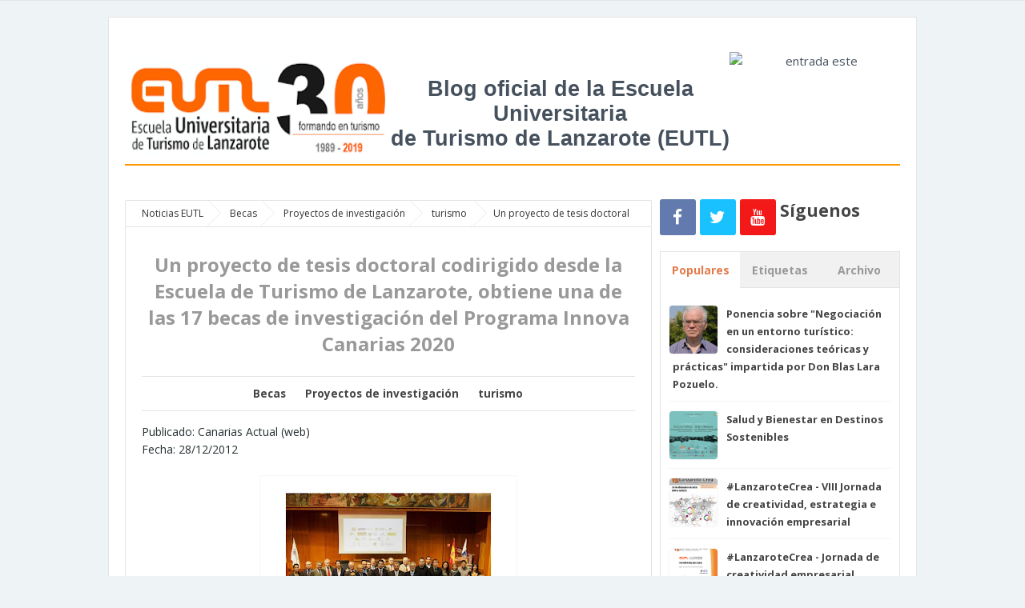

--- FILE ---
content_type: text/html; charset=UTF-8
request_url: http://eutl-noticias.blogspot.com/2012/12/un-proyecto-de-tesis-doctoral.html
body_size: 42811
content:
<!DOCTYPE html>
<HTML dir='ltr'>
<head>
<link href='https://www.blogger.com/static/v1/widgets/2944754296-widget_css_bundle.css' rel='stylesheet' type='text/css'/>
<!-- [ Meta Tag SEO ] -->
<meta charset='utf-8'/>
<meta content='width=device-width, initial-scale=1' name='viewport'/>
<meta content='blogger' name='generator'/>
<meta content='text/html; charset=UTF-8' http-equiv='Content-Type'/>
<link href='http://www.blogger.com/openid-server.g' rel='openid.server'/>
<link href='http://eutl-noticias.blogspot.com/' rel='openid.delegate'/>
<link href='http://eutl-noticias.blogspot.com/2012/12/un-proyecto-de-tesis-doctoral.html' rel='canonical'/>
<title>Un proyecto de tesis doctoral codirigido desde la Escuela de Turismo de Lanzarote, obtiene una de las 17 becas de investigación del Programa Innova Canarias 2020 - Noticias EUTL</title>
<meta content='' name='description'/>
<meta content='Un proyecto de tesis doctoral codirigido desde la Escuela de Turismo de Lanzarote, obtiene una de las 17 becas de investigación del Programa Innova Canarias 2020, Noticias EUTL: Un proyecto de tesis doctoral codirigido desde la Escuela de Turismo de Lanzarote, obtiene una de las 17 becas de investigación del Programa Innova Canarias 2020, Noticias EUTL' name='keywords'/>
<link href='http://eutl-noticias.blogspot.com/feeds/posts/default' rel='alternate' title='Noticias EUTL - Atom' type='application/atom+xml'/>
<link href='http://eutl-noticias.blogspot.com/feeds/posts/default?alt=rss' rel='alternate' title='Noticias EUTL - RSS' type='application/rss+xml'/>
<link href='http://www.blogger.com/feeds/9021344914063762256/posts/default' rel='alternate' title='Noticias EUTL - Atom' type='application/atom+xml'/>
<link href='https://blogger.googleusercontent.com/img/b/R29vZ2xl/AVvXsEjRsStfVIwne8dy9sg6gJ-k7ucBMMU28JVKsj-u50x-ohxi-skKI81SviVrimLynLM8fkrvSIPId-sPEzKqYAzekUyCxR58WHB2OzyfLhQ85x23BFHqfq4oFC2Uam4_Mmnuk-I4MQoir78/s72-c/untitled.bmp' rel='image_src'/>
<link href='/favicon.ico' rel='icon' type='image/x-icon'/>
<link href='https://plus.google.com/xxxx/posts' rel='publisher'/>
<link href='https://plus.google.com/xxxx' rel='me'/>
<meta content='xxxx' name='google-site-verification'/>
<meta content='xxxx' name='alexaVerifyID'/>
<meta content='Tahiche' name='geo.placename'/>
<meta content='general' name='rating'/>
<meta content='all' name='audience'/>
<meta content='spain' name='geo.country'/>
<!-- [ Social Media meta tag ] -->
<meta content='Noticias EUTL: Un proyecto de tesis doctoral codirigido desde la Escuela de Turismo de Lanzarote, obtiene una de las 17 becas de investigación del Programa Innova Canarias 2020' property='og:title'/>
<meta content='article' property='og:type'/>
<meta content='http://eutl-noticias.blogspot.com/2012/12/un-proyecto-de-tesis-doctoral.html' property='og:url'/>
<meta content='https://blogger.googleusercontent.com/img/b/R29vZ2xl/AVvXsEjRsStfVIwne8dy9sg6gJ-k7ucBMMU28JVKsj-u50x-ohxi-skKI81SviVrimLynLM8fkrvSIPId-sPEzKqYAzekUyCxR58WHB2OzyfLhQ85x23BFHqfq4oFC2Uam4_Mmnuk-I4MQoir78/s320/untitled.bmp' property='og:image'/>
<meta content='EUTL' property='og:description'/>
<meta content='data:blog.title' property='og:site_name'/>
<meta content='APPID' property='fb:app_id'/>
<meta content='USER_ID' property='fb:admins'/>
<meta content='en_US' property='og:locale'/>
<meta content='en_GB' property='og:locale:alternate'/>
<meta content='id_ID' property='og:locale:alternate'/>
<meta content='summary' name='twitter:card'/>
<meta content='Noticias EUTL: Un proyecto de tesis doctoral codirigido desde la Escuela de Turismo de Lanzarote, obtiene una de las 17 becas de investigación del Programa Innova Canarias 2020' name='twitter:title'/>
<meta content='xxxx' name='twitter:site'/>
<meta content='xxxx' name='twitter:creator'/>
<style id='page-skin-1' type='text/css'><!--
/*
Theme Name       : G Vusion 2 Update
Theme Published  : 22 Juni 2014
Theme Update     : 27 November 2015
Theme Base Color : Mixed
Theme Designer   : Arlina Fitriyani
Designer URL     : www.arlinadzgn.com
Theme License    : This free Blogger template is licensed under the Creative Commons Attribution 3.0 License, which permits both personal and commercial use.
However, to satisfy the &#39;attribution&#39; clause of the license, you are required to keep the footer links intact which provides due credit to its authors. For more specific details about the license, you may visit the URL below:
http://creativecommons.org/licenses/by/3.0/
*/
/* CSS Reset */
html,body,div,span,applet,object,iframe,h1,h2,h3,h4,h5,h6,p,blockquote,pre,a,abbr,acronym,address,big,cite,code,del,dfn,em,img,ins,kbd,q,s,samp,small,strike,strong,sub,sup,tt,var,b,u,i,center,dl,dt,dd,ol,ul,li,fieldset,form,label,legend,table,caption,tbody,tfoot,thead,tr,th,td,article,aside,canvas,details,embed,figure,figcaption,footer,header,hgroup,menu,nav,output,ruby,section,summary,time,mark,audio,video,adnav,adheader{margin:0;padding:0;border:0;font-size:100%;font:inherit;vertical-align:baseline;}
article,aside,details,figcaption,figure,footer,header,hgroup,menu,nav,section,adnav,adheader{display:block;}*{margin:0;padding:0;}html{display:block;}ol,ul{list-style:none;}blockquote,q{quotes:none;}blockquote:before,blockquote:after,q:before,q:after{background:transparent;}table{border-collapse:collapse;border-spacing:0;}
*, input[type="search"] {-webkit-box-sizing:border-box;-moz-box-sizing:border-box;box-sizing:border-box;}
/* CSS Framework */
body{background:#eef3f6;margin:0;padding:0;color:#444;font-family:'Open Sans',sans-serif;font-size:15px;text-align:left;line-height:1.5em;display:block}
.navbar,.post-feeds,.feed-links{display:none}
.section,.widget{margin:0;padding:0}
strong,b{font-weight:bold}cite,em,i{font-style:italic}
a:link{color:#ec8013;text-decoration:none;outline:none;transition:all 0.25s}
a:visited{color:#ec8013;text-decoration:none}
a:link:hover{color:#ec8013;text-decoration:none}
a:visited:hover{color:#ec8013;text-decoration:none}
a img{border:none;border-width:0;outline:none}
img{max-width:100%;vertical-align:middle;border:0}
abbr,acronym{border-bottom:1px dotted;cursor:help}
sup,sub{vertical-align:baseline;position:relative;top:-.4em;font-size:86%}
sub{top:.4em}
small{font-size:86%}
kbd{font-size:80%;border:1px solid #b4babe;padding:2px 5px;border-bottom-width:2px}
mark{background-color:#ffce00;color:#182025}
p,blockquote,pre,table,figure,hr,form,ol,ul,dl{margin:1.5em 0}
hr{height:1px;border:none;background-color:#46515e}
.breadcrumbs{position:relative;background:#fff;border:1px solid #e3e3e3;border-radius:2px;font-size:80%;height:22px;line-height:22px;margin-top:1px;margin-bottom:20px;overflow:hidden;padding:5px;-webkit-box-sizing:initial;-moz-box-sizing:initial;box-sizing:initial}
.breadcrumbs > span {position:relative;padding:10px 15px;}
.breadcrumbs > span:last-child{background:transparent;color:#333}
.breadcrumbs a{color:#333}.breadcrumbs a:hover{color:#7fa8f0}
.breadcrumbs > span:before, .breadcrumbs > span:after {z-index:1;content:'';border:19px solid transparent;height:0;width:0;right:-26px;top:-1px;position:absolute;border-left-color:#e3e3e3;}
.breadcrumbs > span:before {border-left-color:#e9e9e9;}
.breadcrumbs > span:after {float:left;border-left-color:#fff;right:-24px;border-width:18px;top:0;}
/* CSS Blog Heading */
h1,h2,h3,h4,h5,h6{font-weight:700;line-height:normal;margin:0 0 0.6em}
h1{font-size:200%}
h2{font-size:180%}
h3{font-size:160%}
h4{font-size:140%}
h5{font-size:120%}
h6{font-size:100%}
/* CSS List */
ul,dl{margin:.5em 0em .5em 3em}
ol{list-style:decimal outside}
ul{list-style:disc outside}
li{margin:.5em 0}
.post ul li span{position:relative;display:block;padding:0;margin:.5em 0 .5em 2em;text-decoration:none;transition:all .3s ease-out;}
ol {counter-reset:li;list-style:none;padding:0;margin:0;}
ol ol {margin: 0 0 0 2em;}
.post ol li{position:relative;display:block;padding:0;margin:.5em 0 .5em 2em;background:#fff;text-decoration:none;transition:all .3s;}
.post ol li:before {content:counter(li);counter-increment:li;position:absolute;left:-2.5em;height:2em;width:2em;text-align:center;}
.post-body ul {position:relative;display:block;padding:0;margin:.5em 0 .5em 1.5em;text-decoration:none;transition:all .3s ease-out;}
dt{font-weight:bold}
dd{margin:0 0 .5em 2em}
/* CSS Form */
input,button,select,textarea{font-size:100%;line-height:normal;vertical-align:baseline}
textarea{display:block;box-sizing:border-box}
pre,code{color:#46515e}
pre{white-space:pre;word-wrap:normal;overflow:auto}
blockquote{position:relative;line-height:normal;margin:15px 0;border-left:3px solid #c69f73;font-weight:400;padding:0 18px;color:#999}
.awal{float:left;color:#FF8000;background:#fff;line-height:30px;padding-top:1px;padding-right:5px;font-family:times;font-size:50px}
/* CSS Post Table */
table,caption,tbody{margin:0;padding:0;border:0;font-size:100%;font:inherit;vertical-align:baseline;}
table{border-collapse:collapse;border-spacing:0;}
.post-body table td,.post-body table caption{border:1px solid #e9e9e9;padding:10px;text-align:left;vertical-align:top;}
.post-body table tr th {border:1px solid #95a5a6;font-weight:700;color:#fff;padding:10px;text-align:left;vertical-align:top;font-size:14px}
.post-body table th {background:#bdc3c7;}
.post-body table.tr-caption-container {border:1px solid #f1f1f1;}
.post-body table caption{border:none;font-style:italic;}
.post-body td, .post-body th{vertical-align:top;text-align:left;font-size:13px;padding:3px 5px;}
.post-body table tr:nth-child(even) &gt; td {background-color:#f9f9f9;}
.post-body table tr:nth-child(even) &gt; td:hover {background-color:#fbfbfb;}
.post-body td a{color:#768187;padding:0 6px;font-size:85%;float:right;display:inline-block;border-radius:3px}
.post-body td a:hover {color:#7f9bdf;border-color:#adbce0;}
.post-body td a[target=&quot;_blank&quot;]:after {margin-left:5px;}
.post-body table.tr-caption-container td {border:none;padding:8px;}
.post-body table.tr-caption-container, .post-body table.tr-caption-container img, .post-body img {max-width:100%;height:auto;}
.post-body td.tr-caption {color:#666;font-size:80%;padding:0px 8px 8px !important;}
table {max-width:100%;width:100%;margin:1.5em auto;}
table.section-columns td.first.columns-cell{border-left:none}
table.section-columns{border:none;table-layout:fixed;width:100%;position:relative}
table.columns-2 td.columns-cell{width:50%}
table.columns-3 td.columns-cell{width:33.33%}
table.columns-4 td.columns-cell{width:25%}
table.section-columns td.columns-cell{vertical-align:top}
table.tr-caption-container{padding:4px;margin-bottom:.5em}
td.tr-caption{font-size:80%}
img{max-width:100%;height:auto;border:0}
table{max-width:100%}
/* CSS Layout */
body#layout #outer-wrapper,body#layout .post-inner,body#layout .sidebar,body#layout #wrapper,body#layout .post-inner,body#layout .sidebar-inner{padding:0}
body#layout .top-tab-widget-menu ul,body#layout ul{display:none}
body#layout .post-inner{float:left;width:68%}
body#layout .section{border:0;padding:0;font-size:90%}
body#layout #tablatur .tablatur{width:25%;float:left}
body#layout .header-wrapper{margin-top:40px}
body#layout #navigation{float:right;width:50%}
body#layout .tablatur{float:left;width:100%}
.ct-wrapper{margin:0;padding:0}
.clear{clear:both}
.clear:after{visibility:hidden;display:block;font-size:0;content:" ";clear:both;height:0}
#navbar-iframe{display:none!important}
header,nav,section,aside,article,footer{display:block}
/* CSS Global Wrapper */
#outer-wrapper{max-width:1010px;margin:20px auto;padding:20px;overflow:hidden}
#header{float:left;width:100%;max-width:100%}
.header-right{float:right;padding:0;overflow:hidden;margin:0;width:100%;max-width:100%}
.header-wrapper2{position:relative;}
#sidebar-wrapper{float:right;width:30%;margin:0 auto}
#footer-widgetfix .footer-widget{width:30.6%;float:left;}
#footer-widgetfix{max-width:1010px;overflow:hidden;margin:0 auto}
#footer-wrapper .widget-content{text-align:left;margin:20px 0 15px}
#footer-wrapper .widget-content li{margin-left:-14px}
#footer-wrapper .widget li{margin:5px 0 0 0;padding:5px 0 0 15px;display:block}
#credit{width:98%;margin:0 auto}
.credit-left{text-align:center}
.credit-right{float:right;margin:9px 0 0}
.footer-bottom{min-height:40px}
#footx1,#footx2,#footx3{margin:0 .2%}
.footer{padding-bottom:.2em}
.gvusion-socials-icons ul{list-style:none}
#main-home{width:100%;height:auto;padding:20px 0;margin:20px 0 0;margin-bottom:30px;overflow:hidden}
#main-left{float:left;width:46%}#main-right{float:right;width:46%}
#gleft .widget,#gright .widget{padding:0;margin:0;overflow:hidden;}

--></style>
<style type='text/css'>
/* Custom Cookies Info Dark */
.cookie-choices-info{background-color:rgba(56,66,75,.97)!important;line-height:normal!important;top:initial!important;bottom:0!important;font-family:inherit!important;-webkit-transform:translateZ(0);}
.cookie-choices-info .cookie-choices-text{font-size:14px!important;color:#cee6ea!important}
.cookie-choices-info .cookie-choices-button{font-weight:normal!important;color:#fff!important;margin-left:5px!important;padding:3px 6px!important;background:#f64c3b!important;border-radius:2px;letter-spacing:.8px;font-family:'Open Sans Condensed';transition:all .4s linear}
.cookie-choices-info .cookie-choices-button:nth-child(2){background:#f68c2e!important;transition:all .4s linear}
.cookie-choices-info .cookie-choices-button:hover,.cookie-choices-info .cookie-choices-button:nth-child(2):hover{background:#282f36!important;transition:all .1s linear}
/* Fixed */
.CSS_LIGHTBOX {z-index:999999!important;}
.CSS_LIGHTBOX_BG_MASK_TRANSPARENT {opacity:.95!important;}
.status-msg-wrap{font-size:90%;font-weight:700;width:100%;margin:20px auto}
.status-msg-body{padding:20px 2%;width:96%}
.status-msg-border{border:1px solid #d8dde1;opacity:1;width:auto}
.status-msg-bg{background-color:#fff}
.status-msg-hidden{padding:20px 2%}
#ArchiveList{font-size:90%}
#ArchiveList ul li:before{content:""!important;padding-right:0!important}
.rich-snippet{padding:10px;margin:15px 0 0;border:3px solid #eee;font-size:12px}
.quickedit,#ContactForm1{display:none;}
.widget ul{line-height:1.4em}
.profile-img{display:inline;opacity:1;margin:0 6px 3px 0}
#ArchiveList ul li:before{content:""!important;padding-right:0!important}
.rich-snippet{padding:10px;margin:15px 0 0;border:3px solid #eee;font-size:12px}
#Attribution1{height:0;visibility:hidden;display:none}
#Label1 .tab-contents .widget{margin-bottom:15px}
#Label2 li{float:left;width:44%;margin-left:5px}
/* CSS Wrapper */
#outer-wrapper{position:relative;background:#fff;max-width:1010px;margin:20px auto;padding:20px;overflow:hidden;border:1px solid rgba(0,0,0,0.1);}
#content-wrapper{margin:0 auto;padding:5px 0 0;word-wrap:break-word}
#post-wrapper{overflow:hidden;word-wrap:break-word}
/* CSS Header Wrapper */
#header-wrapper{width:100%;margin:0 auto 20px auto;overflow:hidden;padding:0}
#header{float:left;width:100%;max-width:100%;color:#46515e;margin:0}
#header h1,#header p{font-size:220%;font-weight:700;color:#222;margin:0;}
#header a{color:#46515e;text-decoration:none;transition:all 0.3s ease-in-out}
#header a:hover{color:#FF8000}
#header .description{font-family:'Open Sans';font-size:100%;font-weight:400;color:#5b686a;text-transform:none}
.header img{display:block}
.header-right{float:right;padding:0;overflow:hidden;margin:0;width:100%;max-width:728px}
.header-right img{display:block}
/* CSS Header 2 Wrapper */
.blogouter-wrapper{background:#fff;position:relative;overflow:hidden;border-bottom:1px solid rgba(0,0,0,0.1);}
.ct-wrapper{background:#fff;position:static;max-width:1010px;margin:auto;padding:0 20px}
.header-wrapper2{margin:0 auto;padding:0}
/* CSS Top Menu */
.mainin-nav{display:block;margin:0 auto;padding:0}
.mainin-nav ul{width:100%;padding:0;margin:0;}
.mainin-nav li{list-style-type:none;float:left;margin:0;padding:0;}
.mainin-nav li a{font-size:14px;font-weight:700;color:#999;display:block;margin:0;padding:10px 15px;line-height:42px}
.mainin-nav ul li a:active,.mainin-nav ul li.highlight a{background:#FF8000;color:#fff;text-decoration:none}
.mainin-nav li.highlight{background:#fafafa}
.mainin-nav ul li a:hover{color:#FF8000;text-decoration:none}.mainin-nav ul li.highlight a:hover{color:#fff;text-decoration:none}
.mainin-nav a#pull{display:none}
/* CSS Search */
#search{position:relative;display:inline;margin:10px auto 10px 20px;text-align:center;overflow:hidden;line-height:42px;float:right}
#search form{margin:0}
#search-form{margin:auto;background:#fafafa url('http://2.bp.blogspot.com/-tKvXWA9KXYw/VASEkUoGRmI/AAAAAAAAFlg/AWhlTEhIyuY/s1600/search.png') 93% 50% no-repeat;border:1px solid #f0f0f0;width:100%;color:#666;padding:10px 15px;border-radius:4px;transition:all .5s}
#search-form .search-button,#search-form .search-button:hover{transition:all 0.5s ease 0s;height:36px;width:36px;line-height:13px;background:#fff;border:0 none;float:right;cursor:pointer;outline:none}
#search-form:focus{background:#fff url('http://2.bp.blogspot.com/-tKvXWA9KXYw/VASEkUoGRmI/AAAAAAAAFlg/AWhlTEhIyuY/s1600/search.png') -10% 50% no-repeat;outline:none;color:#222}
.search-text{font-size:13px;float:right;cursor:pointer}
.search-text:hover{color:#76a7fa}
/* CSS Main Menu */
#menu-wrapper {transform:translateZ(0);-webkit-transform:translateZ(0);}
#gvmenu{background:#016fba;margin:0 auto 20px auto;width:100%;height:auto;text-align:left;max-width:1010px}
#gvmenu ul,#gvmenu li{margin:0;padding:0;list-style:none}
#gvmenu ul{display:inline-flex;position:relative}
#gvmenu li{float:left;display:inline-block;position:relative;font-size:14px;font-weight:700;border-right:1px solid rgba(0,0,0,0.1);}
#gvmenu li:last-child{border:0}
#gvmenu li a{color:#fff}
#gvmenu a{display:block;background:#016fba;padding:15px 20px;text-decoration:none;color:#fff;transition:all .2s}
#gvmenu li:hover > a{background:#015f9e;color:#fff}
#gvmenu li a:hover{background:#015f9e;color:#fff}
#gvmenu input{display:none;margin:0;padding:0;width:80px;height:50px;opacity:0;cursor:pointer}
#gvmenu label{font-size:30px;font-weight:400;display:none;width:35px;height:51px;line-height:51px;text-align:center}
#menu label span{font-size:13px;position:absolute;left:35px}
#gvmenu ul.menus{height:auto;overflow:hidden;width:160px;background:#fff;position:absolute;z-index:99;display:none;color:#dadce0;box-shadow:0 0 1px 0 rgba(0,0,0,0.2)}
#gvmenu ul.menus a{background:#fff;color:#666;display:block;padding:10px;line-height:20px;border-bottom:1px solid #f5f5f5}
#gvmenu ul.menus a:hover{padding-left:17px;color:#53606f;}
#gvmenu ul.menus li{display:block;width:100%;font-size:13px;font-weight:400;text-transform:none;border-right:0;transition:all 0.1s ease-in-out}
#gvmenu ul.menus li:hover{width:100%}
#gvmenu ul.menus li:first-child a{border-top:none}
#gvmenu ul.menus li:last-child a{border-bottom:none}
#gvmenu ul.menus li:hover a{color:#53606f}
#gvmenu li:hover ul.menus{display:block}
#gvmenu .homers a{background:#015f9e}
#gvmenu .homers a:hover{background:#0165a9;}
/* CSS Post Wrapper */
.post-inner{float:left;width:68%;margin:0 0 10px}
.post{position:relative;margin:0 0 20px;padding:20px;border:1px solid #e3e3e3}
.post-body{line-height:1.6em;color:#252f31;margin-top:15px;margin-right:0;font-size:14px}
.post-body img{max-width:95%;margin:0 auto;height:auto}
h3.post-title,h2.post-title,h1.post-title{font-size:160%;font-weight:700;padding:10px 0;text-align:center;}
h3.post-title a,h2.post-title a,h1.post-title a,h2.post-title,h1.post-title{color:#999}
h3.post-title a:hover,h2.post-title a:hover,h1.post-title a:hover{color:#ec8013}
.post-info{background:transparent;margin-top:5px;margin-bottom:5px;color:#fff;font-size:11px}
.post-info a{display:inline;background:#fff;color:#7b8996;padding:4px 6px 4px 6px;transition:all .3s ease-in-out}
.post-info a:hover{background:transparent;background:#FF8000;color:#fff}
.post-info abbr{border:0;cursor:pointer}
.author-info,.time-info,.comment-info,.label-info,.review-info{margin-right:1px!important;display:inline}
.halaman-kanan,.halaman-kiri,.pager-title-left{transition:all .3s ease-in-out}
.halaman{line-height:1.2em!important;margin:20px 0;padding:20px;height:auto;background:#fff;border:1px solid #e3e3e3}
.halaman-kanan,.halaman-kiri{color:#222;background:0 0;width:50%;position:relative;-moz-box-sizing:border-box;margin:0}
.halaman-kiri{height:auto;float:left;padding:0 10px 0 40px;text-align:left;box-sizing:border-box}
.halaman-kanan,.halaman-kiri{-webkit-box-sizing:border-box}
.halaman-kanan{height:auto;float:right;padding:0 40px 0 10px;text-align:right;box-sizing:border-box}
.halaman-kanan a:hover,.halaman-kanan:hover .pager-title-left,.halaman-kiri a:hover,.halaman-kiri:hover .pager-title-left{color:#0181d8!important}
.current-pageleft,.current-pageright,.halaman-kanan a,.halaman-kiri a{font-size:100%;font-weight:700;background:0 0;text-decoration:none}
.halaman-kanan a,.halaman-kiri a{color:#222;font-size:110%;font-weight:500}
#blog-pager,.isihalaman-kanan,.isihalaman-kiri{margin:0!important}
.arrowright,.arrowleft{position:absolute;top:50%;margin-top:-8px}
.arrowleft{left:10px}.arrowright{right:10px}
#blog-pager-newer-link{float:left}
#blog-pager-older-link{float:right}
.blog-pager,#blog-pager{clear:both;text-align:center}
.feed-links{clear:both;line-height:2.5em}
/* CSS Comments */
#comments{background:#fff;position:relative;margin:10px auto 20px auto;padding:20px;border:1px solid #e3e3e3;border-bottom:1px solid #ccc}
#comment_block{position:relative}
.comment_avatar_wrap{width:42px;height:42px;border:1px solid #C4C4C4;border-top-color:#E4E4E4;border-left-color:#E4E4E4;background:#fcfcfc;padding:4px;border-radius:2px;text-align:center;margin-bottom:20px}
#comments .avatar-image-container{float:left;margin:0 10px 0 0;width:42px;height:42px;max-width:42px;max-height:42px;padding:0;margin-bottom:10px}
#comments .avatar-image-container img{width:42px;height:42px;max-width:42px;max-height:42px;background:url(https://blogger.googleusercontent.com/img/b/R29vZ2xl/AVvXsEhaR8DDzLcNimItAuGPuUthEsyCYxa86y6s8eVc11Oq59sn7dUaEqFr40in6OpLTwV1ZZoHCqqn4DTWajU_WmOzYSXEn4AiLDNbT10xPry1LV7lsOiRJqV2dWqNk167cppWnY9W-gQBkunY/s1600/anon.jpg) no-repeat}
.comment_name a{font-weight:bold;padding:5px 0 0 0;font-size:13px;text-decoration:none}
.comment_admin .comment_name{font-weight:700;padding:10px;font-size:13px;text-decoration:none;background:#f9f9f9}
.comment_admin .comment_date{font-weight:normal;font-size:11px}
.comment_name{background:#eee;padding:10px;font-size:13px;font-weight:bold;position:relative}
.comment_service{margin-top:5px}
.comment_date{color:#a9a9a9;float:right;font-size:11px;font-weight:normal;margin-top:-3px}
.comment_date a{color:#a9a9a9;float:right;font-size:11px;font-weight:normal}
.comment_date a:hover{color:#a9a9a9;text-decoration:none}
.comment_body{margin-left:66px;margin-top:-64px;background:#fcfcfc;border:1px solid #eee;padding:10px;border-radius:2px}
.comment_body p{line-height:1.5em;margin:5px 0 0 0;color:#666;border:1px solid #eee;font-size:13px;word-wrap:break-word;background:#fff;padding:10px}
.comment_inner{margin:12px 0}
.comment_child .comment_wrap{padding-left:7%}
.comment_reply{display:inline-block;margin-top:10px;margin-left:-6px;padding:1px 8px;color:#fff!important;text-align:center;text-decoration:none;background:#ccc;font:11px/18px sans-serif;transition:background-color 1s ease-out 0s}
.comment_reply:hover{text-decoration:none!important;;background:#1daced}
.unneeded-paging-control{display:none}
.comment-form{max-width:100%;!important}
#comment-editor{width:100%!important;background:transparent url(http://4.bp.blogspot.com/-jSUS8v5kwpQ/U8Z_6Ufr-PI/AAAAAAAAEYY/o4cQPKvt8vQ/s1600/loading.gif) no-repeat 50% 30%;border:1px solid #eee}
.comment_form a{text-decoration:none;text-transform:uppercase;font-size:15px}
.comment-form p{background:#f9f9f9;padding:15px 15px 11px;margin:5px 0 15px;color:#444;font-size:13px;line-height:1.3em;border-radius:3px;position:relative;max-width:100%}
.comment-form p:after{content:"";width:0;height:0;position:absolute;bottom:-16px;left:15px;border:8px solid transparent;border-color:#f9f9f9 transparent transparent}
.comment_reply_form{padding:0 0 0 70px}
.comment_reply_form .comment-form{width:99%}
.comment_emo_list .item{float:left;display:block;text-align:center;margin:10px 10px 0 0;height:40px;width:41px}
.comment_emo_list span{display:block;font-weight:bold;font-size:11px;letter-spacing:1px}
.comment_youtube{max-width:100%!important;width:400px;height:225px;display:block;margin:auto}
.comment_img{max-width:100%!important}
.deleted-comment{padding:10px 10px 10px 10px;display:block;color:#CCC}
.comment_arrow{display:block;width:9px;height:18px;background:url(https://blogger.googleusercontent.com/img/b/R29vZ2xl/AVvXsEgAi3geyS2YU3AR2UP4-sKhezL0xaAdOzU3k9I6GQipleyfG0KieWSNGUcgNup76B79ZLuqc9xguCrGOQ5sQZ_oTdt0akX68E5YFhyphenhyphenQTmrT1O-hKcIwt75g0efMic1OEUkUSe4zhg5xrOk/s1600/comment-arrow.gif) no-repeat;position:absolute;margin-left:-19px}
.comment_header{width:50px}
#respond{overflow:hidden;padding-left:10px;clear:both}
.comment_avatar img{width:42px;height:auto;background:url(https://blogger.googleusercontent.com/img/b/R29vZ2xl/AVvXsEjCBw-uWH78PXAUafpmjVmf1VXTV4O7rb3Qs9M_HQz8c7xcZRVT6b_BwnLLYY05KvRSR25XoYzvJxOI_c_qgB374Q7X6IHFzxnDQMqGQv_17-tVd9QQ7L2HOoAXGGOvriMWU0rr_WVxtM0/s1600/avatar.png) no-repeat}
.comment-delete img{float:right;margin-left:15px;margin-top:3px;margin-right:10px}
iframe{border:none;overflow:hidden}
.paging-control-container{text-align:center;margin:0 0 0 25%}
.paging-control-container a{text-align:center;margin:0 auto;background:#ccc;border:1px solid #dee1e2;padding:3px 10px}
#konversi-box,#hide-konversi,#emo-box,#hide-emo{display:none}
#konversi-box{width:100%;color:#eee;background:none;line-height:1.6em;margin-bottom:20px;padding:0;text-align:left}
.checkbox{font:11px Tahoma,Verdana,Arial,Sans-Serif;line-height:1.6em;color:#eee}
#codes{border:1px solid #ddd;width:100%;height:200px;display:block;background-color:#fff;border-radius:1px;font:normal 12px 'Courier New',Monospace;margin:7px 0 10px;padding:5px;transition:all 0.5s linear}
#codes:focus{background-color:#46515e;color:#fff;border:1px solid #263138;outline:none;transition:all 0.3s linear}
.button-group{float:right;text-align:left;margin:0 auto}
button,button[disabled]:active{border:none;font-size:12px;font-weight:normal;border-radius:1px;border-bottom:2px solid #a0ad64;padding:4px 10px;text-decoration:none;background:#b6c472;color:#fff;display:inline-block;box-shadow:0 1px 3px 0 rgba(0,0,0,0.1);transition:all 0.5s linear;cursor:pointer}
button:hover{background:#a0ad64;border-bottom:2px solid #8b9656;color:#fff;transition:all 0.2s linear}
button:active{background:#a0ad64;border-bottom:2px solid #8b9656;color:#fff}
button[disabled],button[disabled]:active{background:#a0ad64;border-bottom:2px solid #8b9656;color:#fff;cursor:default}
#opt1,#opt2,#opt3,#opt4,#opt5{display:inline-block;vertical-align:middle;border:none;outline:none;margin:0 10px 0 0}
span.small-lips{display:block}
.small-button a,.small-button1 a{color:#fff;font-size:13px;cursor:pointer;margin:15px 5px 5px 0;text-decoration:none;text-transform:none;text-shadow:none;border-radius:3px;display:inline-block;background:#bdc3c7;padding:5px 10px}
.small-button:hover a,.small-button1:hover a{color:#fff;background:#95a5a6}
/* CSS Syntax Highlighter */
pre{background:#f5f5f5;color:#999;display:block;font:12px/19px Consolas,'Andale Mono',Courier,'Courier New',monospace;margin:10px 0;overflow:auto;padding:19px 19px 17px;border:1px solid #e3e3e3}
pre .comment{color:#A57A4C}
pre .variable.global,pre .variable.class,pre .variable.instance{color:#DC3958}
pre .constant.numeric,pre .constant.language,pre .constant.hex-color,pre .keyword.unit{color:#F79A32}
pre .constant,pre .entity,pre .entity.class,pre .support{color:#F06431}
pre .constant.symbol,pre .string{color:#889B4A}
pre .entity.function,pre .support.css-property,pre .selector{color:#8AB1B0}
pre .keyword,pre .storage{color:#98676A}
/* CSS Recents Post with Label */
#main-home{width:100%;height:auto;padding:20px 0;margin-bottom:20px;margin-top:0;overflow:hidden}
#main-home li{list-style:none;margin:0;padding:0;}
#main-left,#main-right{position:relative;display:block;background:#fff;width:49%;padding:10px;border:1px solid #e3e3e3}
#main-left{float:left;}#main-right{float:right;}
#main-left h2,#main-right h2{background:#ecf0f1;font-family:'Dosis',sans-serif;font-size:16px;font-weight:400;position:relative;text-transform:uppercase;margin:0 0 20px 0;padding:0}
#main-left h2 span,#main-right h2 span{background:#95a5a6;color:#fff;display:inline-block;padding:5px 15px;border-right:3px solid #fff}
img.label_thumb{float:left;margin-right:10px;margin-bottom:5px;height:62px;width:62px;border-radius:4px}
#main-home ul.label_with_thumbs{display:block;margin:0;padding:0}
#main-home ul.label_with_thumbs li{display:inline-block;clear:both;width:100%;margin:0 0 .7em 0;padding:0 0 .7em 0;border-bottom:1px solid #f1f1f1;}
#main-home ul.label_with_thumbs li:last-child{border:0}
.label_with_thumbs li{font-size:10px;color:#b1b8bd;list-style:none;padding-left:0!important}
.label_with_thumbs a{font-size:14px;color:#444;line-height:1.4em;margin-bottom:8px}
.label_with_thumbs a:hover{opacity:.9;color:#FF8000}
.label_with_thumbs strong{padding-left:0}
#gleft .widget,#gright .widget{background:#fff;padding:0;margin:0;overflow:hidden;}
#gleft .widget-content,#gright .widget-content{overflow:hidden}
#main-home a.labelmore{background:#fff;color:#999;clear:both;padding:2px 8px;text-transform:uppercase;font-size:75%;border:1px solid #e3e3e3}
#main-home a.labelmore:hover{color:#444;border-color:#ccc}
/* CSS Social Network */
.gvusion-socials-icons{margin:0 0 20px 0}
.gvusion-socials-icons ul{margin:0;padding:0;list-style:none;margin-bottom:-5px;margin-right:-5px;overflow:hidden}
.gvusion-socials-icons ul li:before{display:none}
.gvusion-socials-icons ul li{margin:0;padding:0;list-style:none;float:left;width:45px;height:45px;line-height:45px;text-align:center;background:#00baff;font-size:21px;margin-right:5px;margin-bottom:5px;opacity:.9;border-radius:3px;}
.gvusion-socials-icons ul li:hover{opacity:1;}
.secondary-sidebar .gvusion-socials-icons ul li{width:36px;height:36px}
.secondary-sidebar .gvusion-socials-icons ul li a{line-height:45px}
.secondary-sidebar .gvusion-socials-icons ul li a i{font-size:20px}
.gvusion-socials-icons ul li a{line-height:45px;display:block;color:#fff}
.gvusion-socials-icons ul li a:hover{color:#fff}
.gvusion-socials-icons ul li.home{background:#83868a}
.gvusion-socials-icons ul li.facebook{background:#516ca4}
.gvusion-socials-icons ul li.googleplus{background:#f20000}
.gvusion-socials-icons ul li.rss{background:#f29400}
.gvusion-socials-icons ul li.youtube{background:#f20000}
.gvusion-socials-icons ul li.dribbble{background:#dc71a6}
.gvusion-socials-icons ul li.deviantart{background:#4c5e51}
.gvusion-socials-icons ul li.pinterest{background:#f20000}
.gvusion-socials-icons ul li.instgram{background:#406f94}
.gvusion-socials-icons ul li.tumblr{background:#395875}
.gvusion-socials-icons ul li.linkedin{background:#1985bc}
.gvusion-socials-icons ul li.soundcloud{background:#f60}
/* CSS Ads */
.banner{margin:0 auto;text-align:center;overflow:hidden}
.banner .widget{width:100%;max-width:100%;margin:0 auto;background:transparent;text-align:center;overflow:hidden;padding-top:15px;padding-bottom:15px}
.banner img,.banner iframe{display:block;margin:0 auto;text-align:center}
.kotak_iklan{text-align:center;margin:0 auto;transition:all 1s ease-out}
.kotak_iklan .sidebar .widget-content{padding:0;background:#333;box-shadow:0 1px 2px 0 rgba(0,0,0,0.1);border:0}
.kotak_iklan .sidebar .widget{margin-bottom:0;padding:0}
.kotak_iklan  img{margin-bottom:2px;margin-top:2px;text-align:center;transition:all 1s ease-out}
.kotak_iklan  img:hover{transition:all .5s ease-out}
.kotak_iklan2{text-align:center;margin:0 auto;transition:all 1s ease-out}
.kotak_iklan2 .sidebar .widget-content{padding:0;background:#f0f0f0;box-shadow:0 1px 2px 0 rgba(0,0,0,0.1);border:0}
.kotak_iklan2 .sidebar .widget{margin-bottom:0;padding:0}
.kotak_iklan2  img{text-align:center;transition:all 1s ease-out}
.kotak_iklan2  img:hover{transition:all .5s ease-out}
/* CSS Sidebar Wrapper */
#sidebar-wrapper{float:right;width:31%;margin:0 auto}
#sidebar{margin:20px auto}
#sidebar .widget-content{padding:10px}
.sidebar h2,.sidebar h3{background:#f5f5f5;color:#444;font-family:'Dosis',sans-serif;font-size:16px;font-weight:700;text-transform:uppercase;margin:0;padding:12px 15px;position:relative;border-bottom:1px solid #e3e3e3;transition:all .5s ease-out}
.tablatur h2,.tablatur h3{background:#f5f5f5;color:#444;font-family:'Dosis',sans-serif;font-size:16px;font-weight:700;text-transform:uppercase;margin:0;padding:12px 15px;position:relative;transition:all .5s ease-out}
.sidebar .widget{background:#fff;margin:20px auto;border:1px solid #e3e3e3}
.sidebar ul,.sidebar ol{list-style-type:none;margin:0;padding:0 10px 10px 10px;}
.sidebar li{margin:5px 0;padding:0}
/* CSS Tabs */
.tabs,.tablatur{margin:0}
.tabs .tablatur{padding:0}
.tabs.tabs-1{border:1px solid #e3e3e3}
.tabs-menu{background:#f1f1f1;padding:0;margin:0}
.tabs-menu li{font-size:14px;font-weight:700;height:45px;line-height:45px;width:33.3%;margin:0;list-style:none;text-align:center;display:inline-block;padding:0;color:#999;cursor:pointer;position:relative;border-bottom:1px solid #e3e3e3;transition:all 0.1s linear}
.tabs-menu li:hover{color:#E27B4A}
.tabs-menu .active-tab{background:#fff;color:#E27B4A;border-bottom:1px solid transparent}
.tabs-menu .active-tab:hover{color:#222}
.tab-contents{padding:10px;background:#fff;margin-bottom:15px}
.tab-contents .sidebar li{margin:0;padding:0}
.tab-contents .widget ul{background:transparent;color:#666;overflow:visible}
.tab-contents .widget li{background:#fff;color:#666;float:none!important}
/* CSS Popular Posts */
.PopularPosts ul{background:#fff;list-style:none;margin:0;padding:0;overflow:hidden;border-radius:0 0 5px 5px;border-top:none}
.PopularPosts li,.PopularPosts li img,.PopularPosts li a,.PopularPosts li a img{margin:0;padding:0;list-style:none;border:none;background:none;outline:none}
.PopularPosts ul{margin:0;list-style:none;color:#222}
.PopularPosts ul li img{display:block;margin:0 10px 0 0;width:62px;height:62px;border:1px solid #f5f5f5;overflow:hidden;float:right;border-radius:5px!important}
.PopularPosts ul li{background-color:#fff;margin:0;padding:10px 0;padding-right:5px;position:relative;border-bottom:1px solid #f5f5f5;transition:all .3s}
.PopularPosts ul li:first-child{border-top:none}
.PopularPosts ul li:last-child{border-bottom:none}
.PopularPosts ul li a:hover{color:#0181d8!important}
.PopularPosts ul li .item-title a,.PopularPosts ul li a{color:#444;font-size:85%;font-weight:700;transition:all .3s}
.PopularPosts .widget-content ul li:hover a,.PopularPosts .widget-content ul li a:hover{color:#0181d8}
.PopularPosts .item-thumbnail{margin:0}
.PopularPosts .item-snippet{display:none}
.profile-img{display:inline;opacity:1;margin:0 6px 3px 0}
.PopularPosts .item-title{padding-bottom:.2em;padding:0 5px}
#sosmed,#sosmed-msg{margin:0 auto;padding:0 5px 5px;position:relative;line-height:1.3em}
/* CSS Footer */
#footer-wrapper{position:relative;overflow:hidden;background:#222}
#footer-widgetfix .footer-widget{width:32.3%;float:left;margin:0 5px;padding:5px}
#footer-widgetfix{max-width:1010px;overflow:hidden;margin:0 auto}
#footer-wrapper .widget{color:#ddd}
#footer-wrapper h2{position:relative;font-family:'Dosis',sans-serif;font-size:16px;font-weight:700;color:#ddd;padding:10px 0;text-transform:uppercase;border-bottom:2px solid #444}
#footer-wrapper h2:after{content:'';width:50px;height:2px;background:#FF8000;position:absolute;left:0;bottom:-2px;transition:.3s ease-in-out}
#footer-wrapper h2:hover:after{width:100%}
#footer-wrapper .widget-content{text-align:left;margin:20px 0 15px;color:#ddd}
#footer-wrapper .widget-content li{margin-left:-14px;color:#ddd}
#footer-wrapper .widget li{margin:5px 0 0 0;padding:5px 0 0 15px;display:block}
.footer li a{padding-top:0;padding-right:0;line-height:2em;font-size:13px;font-weight:400;color:#ddd;margin:0}
#footerfix{background:#181818;padding:12px;border-top:1px solid #333;font-weight:700;}
#credit{color:#aaa;font-size:14px;margin:0 auto;max-width:1010px}
#credit a{color:#FF8000;text-decoration:none}
#credit a:hover{color:#fff;text-decoration:none}
.cpleft{margin:10px auto;text-align:center}
.footer-bottom{min-height:40px}
#footx1,#footx2,#footx3{margin:0 .2%}
.footer{font-weight:400;padding-bottom:.2em}
/* CSS Back to Top */
#back-to-top{background:#333;color:#ddd;overflow:hidden;text-align:center;width:60px;height:35px;line-height:35px;font-size:160%;display:block;margin:0 auto;cursor:pointer}
#back-to-top a{color:#fff}#back-to-top:hover,#back-to-top a:hover{color:#fff}
/* CSS Follow by email */
.FollowByEmail .follow-by-email-inner{position:relative;color:#ddd}
.follow-by-email-inner{background:#1f1f1f;padding:20px;color:#ddd}
.follow-by-email-inner:before{color:#ddd;content:"Enter Your Email and Join Our Email Subscriber List,Its Spam Free Secure Email System";font-size:12px;font-weight:normal;padding-bottom:10px}
.FollowByEmail .follow-by-email-inner .follow-by-email-address{background:#fff;border:0;outline:0;color:#263138;font-size:13px;height:32px;padding:10px;width:100%}
.FollowByEmail .follow-by-email-inner .follow-by-email-submit{background:#3498db;border:0;color:#fff;cursor:pointer;font-size:13px;height:32px;line-height:32px;margin:0;width:60px;z-index:0;border-radius:0;transition:all .6s}
.FollowByEmail .follow-by-email-inner .follow-by-email-submit:hover{background:#2e87c2}
.tabletd1{width:100%}
.tabletd2{width:64px}
/* CSS label */
.label-size-1,.label-size-2,.label-size-3,.label-size-4,.label-size-5{font-size:100%;opacity:1}
.cloud-label-widget-content{text-align:left;display:inline-block;overflow:hidden;}
.label-size{background:#f5f5f5;display:block;float:left;margin:0 3px 3px 0;color:#999;font-size:12px;}
.label-size a,.label-size span{display:inline-block;color:#666;padding:8px 10px;font-weight:700;transition:initial}
.label-size:hover{background:#2980b9}
.label-size a:hover{color:#fff}
.label-count{white-space:nowrap;padding-right:3px;margin-left:-3px;background:#d26b64;color:#fff;}
.label-count:hover{background:#b45d57;color:#fff}
.label-size{line-height:1.2}
#sidebar-wrapper .Label li{background:#fff;color:#7b8996;float:left;padding:5px;text-align:left;width:44%;border:1px solid #d8dde1;}
#sidebar-wrapper .Label li:hover{background:#ea6153;color:#fff;border:1px solid #92bf84}
#sidebar-wrapper .Label li a{color:#7b8996;transition:.3s linear}
#sidebar-wrapper .Label li a:hover{padding-left:5px;padding-right:0;color:#fff}
#footer-wrapper .label-size{background:#333;color:#ddd;display:block;float:left;margin:0 3px 3px 0;font-size:12px;}
#footer-wrapper .label-size a{display:inline-block;color:#ddd;padding:8px 10px;font-weight:400;transition:initial}
#footer-wrapper .label-size a:hover,#footer-wrapper .label-size:hover,#footer-wrapper .label-size:hover,#footer-wrapper-inner .label-size:hover{background:#181818;color:#fff;}
#footer-wrapper .label-count{white-space:nowrap;padding-right:3px;margin-left:-3px;background:#FF8000;color:#fff!important}
/* CSS Flicker Image Gallery */
.flickr_plugin{width:300px}
.flickr_badge_image{float:left;height:62px;padding:1px;width:62px}
.flickr_badge_image a{display:block;background:transparent;padding:1px;transition:all 1s ease-out}
.flickr_badge_image a img{display:block;width:100%;height:auto;opacity:.8;transition:opacity 100ms linear}
.flickr_badge_image a img:hover{opacity:1}
.d-header{margin-top:-1px}
.ccounter{margin-top:-1px}
/* CSS Global Responsive */
@media screen and (max-width:1066px){#outer-wrapper{margin:0 auto}.opt-in .inner .ct-wrapper{padding:0 48px}.header-right{float:right;padding:0;overflow:hidden;margin:0;max-width:640px!important}.header-right img{display:block}.gvusion-socials-icons ul li{margin:auto;width:44px;height:44px;line-height:44px;}}
@media screen and (max-width:960px){
.blogouter-wrapper{border-bottom:none}
#header h1,#header p,#header,.header-right,#header .description{margin:0 auto;width:100%;float:none;text-align:center}
#header{margin-bottom:10px}
.header-right{margin-top:0}
.header-right img,.header-right iframe{margin:0 auto;max-width:100%}
#header-wrapper{width:100%!important;padding:0 10px}
.ct-wrapper{padding:0 10px}
.header-wrapper2{padding:0}
.mainin-nav{display:block;width:100%;padding:0}
.mainin-nav ul{text-align:center}
.mainin-nav ul{display:none;height:auto}
.mainin-nav a#pull{float:left;display:block;font-weight:700;padding:20px;position:relative;text-align:left;text-transform:uppercase}
.mainin-nav a#pull:before{content:"\f0c9";display:inline;font-weight:normal;margin:0 10px 0 0;font-family:fontawesome}
.mainin-nav li{display:block;width:100%;text-align:left;border-bottom:none}
#menu-wrapper{position:relative!important}
#gvmenu{position:relative;color:#fff}
#gvmenu ul{background:#46515e;position:absolute;top:100%;right:0;left:0;z-index:5;height:auto;display:none}
#gvmenu ul.menus{width:100%;position:static;box-shadow:none;display:block}
#gvmenu li{display:block;width:100%;text-align:left}
#gvmenu a{display:block}
#gvmenu li a{color:#fff;margin:0}
#gvmenu ul.menus a{background:#0065aa;color:#fff;border:0;padding:10px 20px}
#gvmenu ul.menus a:hover,#gvmenu ul.menus li:hover a{color:#fff;padding:10px 30px 10px 20px}
#gvmenu input,#gvmenu label{display:inline-block;right:0;top:0;left:0;width:100%;z-index:2}
#gvmenu label{display:inline;width:initial}
#gvmenu input:after,#gvmenu label:before{content:"\f0c9";display:inline-block;position:absolute;left:20px;top:2px;font-family:fontawesome}
#gvmenu input{z-index:4}
#gvmenu input:checked + label{color:#fff;font-weight:700}
#gvmenu input:checked ~ ul{display:block}
#footer-widgetfix{width:100%;overflow:hidden}
#footer-widgetfix .footer-widget{width:46%;float:left;margin-left:20px}
.flickr_badge_image{float:left;height:60px;margin:2px;width:60px}}
@media only screen and (max-width:768px){
#outer-wrapper{padding:0 12px}
.post-inner,#sidebar-wrapper{width:100%;max-width:100%}
.post-body img{max-width:100%}
.img-thumbnail{margin:0 10px 0 0}
.sidebar-inner,.post-inner{padding:15px 0 0}
ul#relpost_img_sum li{width:100%}
#main-left h2,#main-right h2,#main-left,#main-right{width:100%;float:none;margin:0 0 20px 0}
#gleft .widget-content,#gright .widget-content{overflow:visible;margin:0 0 10px 0}
#credit{float:none;margin:0 auto;text-align:center}
.cpleft,#cpright{float:none;text-align:center;margin:10px}}
@media only screen and (max-width:640px){#header h1,#header p,#header,.header-right,#header .description{margin:0 auto;width:100%;float:none;text-align:center}#header{margin-bottom:10px;margin-top:10px}.header-right{float:none;margin-top:0;margin:0 auto;text-align:left}.header-right img,.header-right iframe{float:none;margin:0 auto;text-align:center}#header-wrapper{width:100%!important;padding:0}#outer-wrapper{padding:0 10px}.post-inner,#sidebar-wrapper,#footer-col1,#footer-col2,#footer-col3{width:100%;max-width:100%}h2.post-title,h1.post-title,h2.post-title a,h1.post-title a,h2.post-title,h1.post-title{font-size:18px}.opt-in .inner .ct-wrapper{padding:0 10px}.sidebar-inner,.post-inner{padding:10px 0 0}.post{margin:0 0 10px;padding:10px}#footer-widgetfix{width:100%;overflow:hidden}#footer-widgetfix .footer-widget{width:92%;float:left;margin-left:20px}#credit{float:none;margin:0 auto;text-align:center}.cpleft,#cpright{float:none;text-align:center;margin:10px}.flickr_plugin{text-align:center;margin:0 auto}}
@media only screen and (max-width:480px){.header-right{float:none;margin-top:0;margin:0 auto;text-align:center}.header-right img,.header-right iframe{float:none;margin:0 auto;text-align:center}#outer-wrapper{padding:0 8px}.post{margin:0 0 8px;padding:8px}h2.post-title,h1.post-title{font-size:16px}.img-thumbnail,.img-thumbnail img{width:120px;height:90px}.img-thumbnail{margin:0 8px 0 0}.comments .comment-block,.comments .comments-content .inline-thread{padding:10px!important}.comment .comment-thread.inline-thread .comment{margin:0 0 0 0!important}#related_posts{margin:20px 20px 20px 0;padding:0}.post-info{font-size:12px}.flickr_badge_image{height:55px;width:55px}}
@media screen and (max-width:320px){.header-right{float:none;margin-top:0;margin:0 auto;text-align:center}.header-right img,.header-right iframe{float:none;margin:0 auto;text-align:center}#outer-wrapper{padding:0 6px}.post{padding:6px}.img-thumbnail,.img-thumbnail img{width:100px;height:80px}#footer-widgetfix{width:100%;overflow:hidden}#footer-widgetfix .footer-widget{width:87%;float:left;margin-left:20px}}
</style>
<style type='text/css'>
.post img{background:#f9f9f9;height:auto;max-width:100%;border:0;margin-bottom:2.0px;box-shadow:0 0 0 1px rgba(0,0,0,0.03);opacity:1;transition:all .6s ease;}
.post img:hover {opacity:0.95;}
.post-body a.img,.post-body .separator a {margin-left:0!important;margin-right:0!important;}
.breadcrumbs{border-bottom:0;margin-bottom:0;}
.post-info{margin:5px 0;color:#444;font-size:90%;padding:0;text-align:center;font-weight:700;border-bottom:1px solid #e3e3e3;border-top:1px solid #e3e3e3}
.post-info a{display:inline-block;background:transparent;color:#444;padding:10px;transition:all .3s ease-in-out}
/* share button */
#share-this{overflow:hidden;margin:20px auto 0 auto;line-height:1.4em;display:table;text-align:center}
#share-this h4{position:relative;overflow:hidden;margin:0 0 20px;letter-spacing:1px;font-size:120%;font-weight:700;padding:0 8px;text-align:center;text-transform:uppercase;transition:all 0.5s ease-out}
#share-this h4:before,#share-this h4:after{position:absolute;top:51%;overflow:hidden;width:50%;height:1px;content:'\a0';background-color:#ddd}#share-this h4:before{margin-left:-50%;text-align:right;}#share-this span{position:relative;display:inline-block;padding:0 10px;margin:auto;}
#share-this a{float:left;display:block;color:#fff;padding:10px 14px;text-align:center;margin:0 3px 3px;font-size:12px}#share-this a.this-fb{background:#395796;}#share-this a.this-tw{background:#4cb0ea;}#share-this a.this-gp{background:#de3425;text-align:center;overflow:hidden}#share-this a.this-gp i{text-align:center;padding:0}#share-this a.this-fb:hover,#share-this a.this-tw:hover,#share-this a.this-gp:hover {opacity:.9}#share-this i{display:inline-block;margin:-3px 10px 0 0}
.this-fb i,.this-tw i,.this-gp i{background:url(https://blogger.googleusercontent.com/img/b/R29vZ2xl/AVvXsEhki3cKihKW394Ki2VafSmSOIbyhTRE-9jHeZCM3OTsHUwyDpi5pjGevXTkbjBLkmaywO4nDC_ALXFqomX5rzbBqtNXd9MCD3uh0YoWfHY6j4KliQpxwQ8dcQGubXwGXolu1CfredpI1gPz/s1600/sosmed2.png) no-repeat;width:22px; height:18px; display:inline-block;vertical-align:text-top;margin-top:-6px;text-align:center}
.this-fb i{background-position:0 -100px;margin-top:-4px}.this-tw i{background-position:0 -150px}.this-gp i{background-position:0 -200px}.notpay {font-size:13px;line-height: 22px;border:2px #df3f2a solid;padding:3px 15px;text-align:center;margin:0 0 25px;}.pay {font-size:13px;line-height: 22px;border:2px #5973b0 solid;padding:3px 15px;text-align:center;margin:0 0 25px;}
/* Related Posts */
.related-post{margin:30px 0 0;position:relative;padding:0 0 10px}
.related-post h4,#comments h3{color:#333;text-align:center;letter-spacing:1px;font-size:120%;font-weight:700;text-transform:uppercase;position:relative;padding:15px 20px;margin:0 0 20px}
.related-post h4:after,#comments h3:after{content:"";position:absolute;width:4px;height:4px;background:#1a9eda;border-radius:50%;bottom:0;left:46%;box-shadow:1em 0 0 0 #1a9eda,2em 0 0 0 #1a9eda}
.related-post ul{margin:0;padding:0}
.related-post-style-3,.related-post-style-3 li{margin:auto;text-align:left;padding:0;list-style:none;word-wrap:break-word}
.related-post-style-3 li a{color:#64707a;font-weight:700;font-size:13px;line-height:1.4em}
.related-post-style-3 li:hover a,.related-post-style-3 li a:hover{color:#1daced}
.related-post-style-3 .related-post-item{display:inline-block;float:left;width:29.2%;height:220px;padding:0;margin-left:3%;margin-bottom:15px;position:relative;overflow:hidden}
.related-post-style-3 .related-post-item:focus{outline:none;border:none}
.related-post-style-3 .related-post-item-thumbnail{display:block;margin:0 0 10px;width:100%;height:125px;}
/* CSS Item Responsive */
@media only screen and (max-width:640px){.related-post-style-3 .related-post-item {width:45.4%;}}
@media screen and (max-width:414px){.related-post-style-3 .related-post-item {width:100%;margin:0;padding:10px;}}
</style>
<script src='//ajax.googleapis.com/ajax/libs/jquery/2.1.3/jquery.min.js'></script>
<script type='text/javascript'>
//<![CDATA[
//CSS Ready
function loadCSS(e, t, n) { "use strict"; var i = window.document.createElement("link"); var o = t || window.document.getElementsByTagName("script")[0]; i.rel = "stylesheet"; i.href = e; i.media = "only x"; o.parentNode.insertBefore(i, o); setTimeout(function () { i.media = n || "all" }) }
loadCSS("//fonts.googleapis.com/css?family=Open+Sans:400italic,700,400");loadCSS("//fonts.googleapis.com/css?family=Dosis:400,700");loadCSS("//maxcdn.bootstrapcdn.com/font-awesome/4.4.0/css/font-awesome.min.css");
//]]>
</script>
<script type='text/javascript'>
$(function() {$(".tabs-1").mtabs();});
</script>
<link href='https://www.blogger.com/dyn-css/authorization.css?targetBlogID=9021344914063762256&amp;zx=dd8445ef-0cb7-4a8f-9bcf-bca30e5b2e6c' media='none' onload='if(media!=&#39;all&#39;)media=&#39;all&#39;' rel='stylesheet'/><noscript><link href='https://www.blogger.com/dyn-css/authorization.css?targetBlogID=9021344914063762256&amp;zx=dd8445ef-0cb7-4a8f-9bcf-bca30e5b2e6c' rel='stylesheet'/></noscript>
<meta name='google-adsense-platform-account' content='ca-host-pub-1556223355139109'/>
<meta name='google-adsense-platform-domain' content='blogspot.com'/>

</head>
<!-- <body><div></div> -->
<body class='loading'>
<div class='blogouter-wrapper'>
<!-- <header class='header-wrapper2'> <div class='ct-wrapper'> <div id='search'> <form action='/search' id='searchform' method='get'> <input id='search-form' name='q' onblur='if(this.value==&apos;&apos;)this.value=this.defaultValue;' onfocus='if(this.value==this.defaultValue)this.value=&apos;&apos;' type='text' value='Search here ...'/> </form> </div> <div class='navigation' id='navigation'> <nav class='mainin-nav' id='main'> <ul> <li class='home1'><a expr:href='data:blog.homepageUrl'>Home</a></li> <li class='home2'><a href='#'>About</a></li> <li class='home3'><a href='#'>Contact</a></li> <li class='home4'><a href='#'>Advertise</a></li> <li class='home5'><a href='#'>Sitemap</a></li> </ul> <a href='#' id='pull'>MENU</a> </nav> </div> <div class='clear'/> </div> </header>-->
</div>
<div class='clear'></div>
<div id='outer-wrapper'>
<div class='clear'></div>
<div id='header-wrapper'>
<div class='header section section' id='header'><div class='widget HTML' data-version='1' id='HTML1'>
<div class='widget-content'>
<table width: 100%;" border="0"
 cellpadding="2" cellspacing="2">
  <tbody>
    <tr>
      <td
 style="text-align: center; vertical-align: middle;"><a
 href="http://WWW.eutl.es"><img
 style="border: 0px solid ; width: 400px; height: 120px;"
 alt="EUTL"
 src="https://blogger.googleusercontent.com/img/b/R29vZ2xl/AVvXsEgMosxD4P3H2OcrtIxg3szmkxYzNvcaQUrC7JwfUuo2n9S_wQx9Bqt50ztXhkRnS96WrVm5y6p1FyHB18kG5hL_NWv8NJDgPxUFQlPS4C9HAX2W9A-Fs-EOdnD_b2W4LL6uL5Wtpi5jxqwN/s320/30Eutl.png" />
      
      <td
 style="font-family: Helvetica,Arial,sans-serif; vertical-align: middle; text-align: center;">
      <h2><br />
      <span><big><big><big>Blog oficial de la
Escuela Universitaria<br />
de Turismo de Lanzarote (EUTL)</big></big></big></span><span></span></h2>
      
      <td align="center"><a
 href="http://eutl-noticias.blogspot.com.es"><img
 src="http://www.cabildodelanzarote.com/eutl/photogallery/puerta_eutl2.jpg"
 alt="entrada este" style="width: 213px; height: 130px;" /></img
></a
></td>
    </td
></img
></a
></td
></tr>
    <tr>
      <td rowspan="1" colspan="3"
 style="background-color: rgb(255, 153, 0); height: 2px;"></td>
    </tr>
  </tbody>
</table>
</div>
<div class='clear'></div>
</div></div>
<div class='header-right section no-items section' id='header-right'></div>
</div>
<div class='clear'></div>
<!-- <div id='menu-wrapper'> <nav id='gvmenu'> <input type='checkbox'/> <label/> <ul> <li class='homers'><a href='/'>Home</a></li> <li><a href='#'>Static Page</a></li> <li><a class='ai' href='#'>Menu</a> <ul class='menus'> <li><a href='#'>Drop Menu</a></li> <li><a href='#'>Drop Menu</a></li> <li><a href='#'>Drop Menu</a></li> <li><a href='#'>Drop Menu</a></li> <li><a href='#'>Drop Menu</a></li> </ul> </li> <li><a href='#'>Button</a></li> <li><a class='ai' href='#'>Menu</a> <ul class='menus'> <li><a href='#'>Drop Menu</a></li> <li><a href='#'>Drop Menu</a></li> <li><a href='#'>Drop Menu</a></li> <li><a href='#'>Drop Menu</a></li> <li><a href='#'>Drop Menu</a></li> </ul> </li> <li><a href='#'>Error</a></li> <li><a href='#'>Type</a></li> <li><a class='trigger2' href='#' onclick='window.open(&apos;http://translate.google.com/translate?u=&apos;+encodeURIComponent(location.href)+&apos;&amp;amp;langpair=id%7cen&amp;amp;hl=en&apos;); return false;' rel='nofollow' target='_blank' title='English'>Translate</a></li> </ul> </nav> </div> -->
<div class='clear'></div>
<div class='banner section no-items section' id='banner'></div>
<div class='clear'></div>
<div id='post-wrapper'>
<div class='post-inner'>
<div class='main section' id='main'><div class='widget Blog' data-version='1' id='Blog1'>
<div class='breadcrumbs'><span itemscope='' itemtype='http://data-vocabulary.org/Breadcrumb'><a href='http://eutl-noticias.blogspot.com/' itemprop='url'><span itemprop='title'>Noticias EUTL</span></a></span>
<span itemscope='' itemtype='http://data-vocabulary.org/Breadcrumb'><a href='http://eutl-noticias.blogspot.com/search/label/Becas?&amp;max-results=6' itemprop='url'><span itemprop='title'>Becas</span></a></span>
<span itemscope='' itemtype='http://data-vocabulary.org/Breadcrumb'><a href='http://eutl-noticias.blogspot.com/search/label/Proyectos%20de%20investigaci%C3%B3n?&amp;max-results=6' itemprop='url'><span itemprop='title'>Proyectos de investigación</span></a></span>
<span itemscope='' itemtype='http://data-vocabulary.org/Breadcrumb'><a href='http://eutl-noticias.blogspot.com/search/label/turismo?&amp;max-results=6' itemprop='url'><span itemprop='title'>turismo</span></a></span>
<span>Un proyecto de tesis doctoral codirigido desde la Escuela de Turismo de Lanzarote, obtiene una de las 17 becas de investigación del Programa Innova Canarias 2020</span>
</div>
<div class='blog-posts hfeed'>
<!--Can't find substitution for tag [defaultAdStart]-->

          <div class="date-outer">
        

          <div class="date-posts">
        
<div class='post-outer'>
<article class='post hentry'>
<a content='https://blogger.googleusercontent.com/img/b/R29vZ2xl/AVvXsEjRsStfVIwne8dy9sg6gJ-k7ucBMMU28JVKsj-u50x-ohxi-skKI81SviVrimLynLM8fkrvSIPId-sPEzKqYAzekUyCxR58WHB2OzyfLhQ85x23BFHqfq4oFC2Uam4_Mmnuk-I4MQoir78/s320/untitled.bmp'></a>
<h1 class='post-title entry-title'>
Un proyecto de tesis doctoral codirigido desde la Escuela de Turismo de Lanzarote, obtiene una de las 17 becas de investigación del Programa Innova Canarias 2020
</h1>
<div class='post-info'>
<span class='label-info'>
<a href='http://eutl-noticias.blogspot.com/search/label/Becas?max-results=4' rel='tag'>Becas</a>
<a href='http://eutl-noticias.blogspot.com/search/label/Proyectos%20de%20investigaci%C3%B3n?max-results=4' rel='tag'>Proyectos de investigación</a>
<a href='http://eutl-noticias.blogspot.com/search/label/turismo?max-results=4' rel='tag'>turismo</a>
</span>
<span class='item-control blog-admin pid-1949867717'>
<a href='https://www.blogger.com/post-edit.g?blogID=9021344914063762256&postID=7093729480929761465&from=pencil' title='Editar entrada'>
<img alt='' class='icon-action' height='18' src='http://img2.blogblog.com/img/icon18_edit_allbkg.gif' width='18'/>
</a>
</span>
</div>
<div class='post-header'>
<div class='post-header-line-1'></div>
</div>
<div class='post-body entry-content' id='post-body-7093729480929761465'>
Publicado: Canarias Actual (web)<br />Fecha: 28/12/2012<br /><br /><div class="separator" style="clear: both; text-align: center;"><a href="https://blogger.googleusercontent.com/img/b/R29vZ2xl/AVvXsEjRsStfVIwne8dy9sg6gJ-k7ucBMMU28JVKsj-u50x-ohxi-skKI81SviVrimLynLM8fkrvSIPId-sPEzKqYAzekUyCxR58WHB2OzyfLhQ85x23BFHqfq4oFC2Uam4_Mmnuk-I4MQoir78/s1600/untitled.bmp" imageanchor="1" style="margin-left: 1em; margin-right: 1em;"><img border="0" height="213" src="https://blogger.googleusercontent.com/img/b/R29vZ2xl/AVvXsEjRsStfVIwne8dy9sg6gJ-k7ucBMMU28JVKsj-u50x-ohxi-skKI81SviVrimLynLM8fkrvSIPId-sPEzKqYAzekUyCxR58WHB2OzyfLhQ85x23BFHqfq4oFC2Uam4_Mmnuk-I4MQoir78/s320/untitled.bmp" width="320" /></a></div><br />Los proyectos becados realizarán aportaciones a sectores tan relevantes para Canarias como el turismo, el medio ambiente y el sector primario, y tan vanguardistas como la inteligencia artificial [<a href="http://www.canariasactual.com/2012/12/18/un-proyecto-de-tesis-doctoral-codirigido-desde-la-escuela-de-turismo-de-lanzarote-obtiene-una-de-las-17-becas-de-investigacion-del-programa-innova-canarias-2020/">continua en canariasactual.com</a>]
<div class='clear'></div>
<div id='share-this'>
<h4><span>Compártelo</span></h4>
<a class='this-fb' href='http://www.facebook.com/sharer.php?u=http://eutl-noticias.blogspot.com/2012/12/un-proyecto-de-tesis-doctoral.html' onclick='window.open(this.href,"popupwindow","status=0,height=500,width=500,resizable=0,top=50,left=100");return false;' rel='nofollow' target='_blank' title='Facebook'><i class='fb-1'></i>Compártelo en Facebook</a><a class='this-tw' href='http://www.blogger.com/share-post.g?blogID=9021344914063762256&amp;postID=7093729480929761465&amp;target=twitter' onclick='window.open(this.href,"popupwindow","status=0,height=500,width=500,resizable=0,top=50,left=100");return false;' rel='nofollow' target='_blank' title='Twitter'><i class='tw-2'></i>Tweet en Twitter</a><a class='this-gp' href='https://plus.google.com/share?url=http://eutl-noticias.blogspot.com/2012/12/un-proyecto-de-tesis-doctoral.html' onclick='window.open(this.href,"popupwindow","status=0,height=500,width=500,resizable=0,top=50,left=100");return false;' rel='nofollow' target='_blank' title='Google+'><i class='gp-2'></i><span class='gp-del'>Plus en Google+</span></a></div>
<div class='clear'></div>
<div class='related-post' id='related-post'></div>
<script type='text/javascript'>
  var mql = window.matchMedia('screen and (min-width: 992px)');if (mql.matches){
    var labelArray = [
        "Becas",
        
        "Proyectos de investigación",
        
        "turismo"
        ];
    var relatedPostConfig = {
        homePage: "http://eutl-noticias.blogspot.com/",
        widgetTitle: "<h4>Entradas relacionadas</h4>",
        numPosts:6,
        summaryLength:0,
        titleLength: "auto",
        thumbnailSize: 200,
        noImage: "http://2.bp.blogspot.com/-pcWHSqKq44g/U6ZtZ5js6SI/AAAAAAAADu0/iR9lOJhGLKE/s1600/no-image.png",
        containerId: "related-post",
        newTabLink: false,
        moreText: "Read More",
        widgetStyle: 3,
        callBack: function() {}
};}
</script>
<script type='text/javascript'>
removeRelatedDuplicates();
printRelatedLabels();
</script>
<script type='text/javascript'>
//<![CDATA[
/*! Related Post Widget */
var randomRelatedIndex,showRelatedPost;(function(n,m,k){var d={widgetTitle:"<h4>Artikel Terkait:</h4>",widgetStyle:1,homePage:"http://blog-indowebster.blogspot.com",numPosts:7,summaryLength:370,titleLength:"auto",thumbnailSize:200,noImage:"[data-uri]",containerId:"related-post",newTabLink:false,moreText:"Baca Selengkapnya",callBack:function(){}};for(var f in relatedPostConfig){d[f]=(relatedPostConfig[f]=="undefined")?d[f]:relatedPostConfig[f]}var j=function(a){var b=m.createElement("script");b.type="text/javascript";b.src=a;k.appendChild(b)},o=function(b,a){return Math.floor(Math.random()*(a-b+1))+b},l=function(a){var p=a.length,c,b;if(p===0){return false}while(--p){c=Math.floor(Math.random()*(p+1));b=a[p];a[p]=a[c];a[c]=b}return a},e=(typeof labelArray=="object"&&labelArray.length>0)?"/-/"+l(labelArray)[0]:"",h=function(b){var c=b.feed.openSearch$totalResults.$t-d.numPosts,a=o(1,(c>0?c:1));j(d.homePage.replace(/\/$/,"")+"/feeds/posts/summary"+e+"?alt=json-in-script&orderby=updated&start-index="+a+"&max-results="+d.numPosts+"&callback=showRelatedPost")},g=function(z){var s=document.getElementById(d.containerId),x=l(z.feed.entry),A=d.widgetStyle,c=d.widgetTitle+'<ul class="related-post-style-'+A+'">',b=d.newTabLink?' target="_blank"':"",y='<span style="display:block;clear:both;"></span>',v,t,w,r,u;if(!s){return}for(var q=0;q<d.numPosts;q++){if(q==x.length){break}t=x[q].title.$t;w=(d.titleLength!=="auto"&&d.titleLength<t.length)?t.substring(0,d.titleLength)+"&hellip;":t;r=("media$thumbnail"in x[q]&&d.thumbnailSize!==false)?x[q].media$thumbnail.url.replace(/\/s[0-9]+(\-c)?/,"/s"+d.thumbnailSize):d.noImage;u=("summary"in x[q]&&d.summaryLength>0)?x[q].summary.$t.replace(/<br ?\/?>/g," ").replace(/<.*?>/g,"").replace(/[<>]/g,"").substring(0,d.summaryLength)+"&hellip;":"";for(var p=0,a=x[q].link.length;p<a;p++){v=(x[q].link[p].rel=="alternate")?x[q].link[p].href:"#"}if(A==2){c+='<li><img alt="" class="related-post-item-thumbnail" src="'+r+'" width="'+d.thumbnailSize+'" height="'+d.thumbnailSize+'"><a class="related-post-item-title" title="'+t+'" href="'+v+'"'+b+">"+w+'</a><span class="related-post-item-summary"><span class="related-post-item-summary-text">'+u+'</span> <a href="'+v+'" class="related-post-item-more"'+b+">"+d.moreText+"</a></span>"+y+"</li>"}else{if(A==3||A==4){c+='<li class="related-post-item" tabindex="0"><a class="related-post-item-title" href="'+v+'"'+b+'><img alt="" class="related-post-item-thumbnail" src="'+r+'" width="'+d.thumbnailSize+'" height="'+d.thumbnailSize+'"></a><div class="related-post-item-tooltip"><a class="related-post-item-title" title="'+t+'" href="'+v+'"'+b+">"+w+"</a></div>"+y+"</li>"}else{if(A==5){c+='<li class="related-post-item" tabindex="0"><a class="related-post-item-wrapper" href="'+v+'" title="'+t+'"'+b+'><img alt="" class="related-post-item-thumbnail" src="'+r+'" width="'+d.thumbnailSize+'" height="'+d.thumbnailSize+'"><span class="related-post-item-tooltip">'+w+"</span></a>"+y+"</li>"}else{if(A==6){c+='<li><a class="related-post-item-title" title="'+t+'" href="'+v+'"'+b+">"+w+'</a><div class="related-post-item-tooltip"><img alt="" class="related-post-item-thumbnail" src="'+r+'" width="'+d.thumbnailSize+'" height="'+d.thumbnailSize+'"><span class="related-post-item-summary"><span class="related-post-item-summary-text">'+u+"</span></span>"+y+"</div></li>"}else{c+='<li><a title="'+t+'" href="'+v+'"'+b+">"+w+"</a></li>"}}}}}s.innerHTML=c+="</ul>"+y;d.callBack()};randomRelatedIndex=h;showRelatedPost=g;j(d.homePage.replace(/\/$/,"")+"/feeds/posts/summary"+e+"?alt=json-in-script&orderby=updated&max-results=0&callback=randomRelatedIndex")})(window,document,document.getElementsByTagName("head")[0]);
//]]>
</script>
<div class='clear'></div>
</div>
</article>
<div class='halaman'>
<div class='blog-pager' id='blog-pager'>
<div class='halaman-kiri'>
<div class='isihalaman-kiri'>
<span id='blog-pager-newer-link'>
<a class='blog-pager-newer-link' href='http://eutl-noticias.blogspot.com/2013/01/no-pierdas-la-oportunidad-de-solicitar.html' id='Blog1_blog-pager-newer-link' title='Entrada más reciente'>&#171; Entrada previa</a>
</span>
</div>
<i class='fa fa-chevron-left arrowleft'></i>
</div>
<div class='halaman-kanan'>
<div class='isihalaman-kanan'>
<span id='blog-pager-older-link'>
<a class='blog-pager-older-link' href='http://eutl-noticias.blogspot.com/2012/12/presentacion-del-plan-estrategico.html' id='Blog1_blog-pager-older-link' title='Entrada antigua'>Próxima entrada &#187;</a>
</span>
</div>
<i class='fa fa-chevron-right arrowright'></i>
</div>
</div>
<div class='clear'></div>
</div>
<div class='comments' id='comments'>
</div>
<script type='text/javascript'>
//<![CDATA[
if (typeof(jQuery) == 'undefined') {
//output the script (load it from google api)
 document.write("<scr" + "ipt type=\"text/javascript\" src=\"http://ajax.googleapis.com/ajax/libs/jquery/1.7.1/jquery.min.js\"></scr" + "ipt>");
}
//]]>
</script>
<script async='async' src='//www.blogblog.com/dynamicviews/4224c15c4e7c9321/js/comments.js' type='text/javascript'></script>
<script type='text/javascript'>

         var Items = {};
         var Msgs = {};
         var Config = {'maxThreadDepth':'0'};
        
       //<![CDATA[
       //Global setting
        Config.maxThreadDepth = 3;//Kedalaman tingkat threaded comment
        Display_Emo = true;//Tampilkan emoticon? ketik "false" untuk menyembunyikan
        Replace_Youtube_Link = false;//Embed video YouTube, ketik "false" untuk mendisable
        Replace_Image_Link = false;//Auto replace link image,  ketik "false" untuk mendisable.
        Replace_Force_Tag = false;//Auto replace virtual tag contoh: [pre] menjadi <pre>, dan [/pre] menjadi </pre>, apabila salah menulis, tidak akan berfungsi
        Replace_Image_Ext = ['JPG', 'GIF', 'PNG', 'BMP'];//(support: jpg, gif, png, bmp),hanya berfungsi apabila Replace_Image_Link=true
        //Pengaturan Emoticon
        Emo_List = [
        ':)'  ,'http://4.bp.blogspot.com/-J7s7flyAolE/U6tMYuCWJjI/AAAAAAAAD-g/ktLPs0sF0zM/s1600/smile.png',
        ':('  ,'http://1.bp.blogspot.com/-1BqZVIOmokE/U6tP_zEGUXI/AAAAAAAAD-4/Ykfh8PqPa74/s1600/Frown.png',
        ' =('  ,'http://2.bp.blogspot.com/-SL2PzXhI6-I/U6tMUbl4uBI/AAAAAAAAD9c/HmgkQTi81jc/s1600/berduka.gif',
        '^_^'  ,'http://2.bp.blogspot.com/-6JEoWkFJtMU/U6tMYfYjHJI/AAAAAAAAD-U/ggiVnSMQWEc/s1600/sm_smile.gif',
        ' :D'  ,'http://3.bp.blogspot.com/-alzlBnNEQmI/U6tMWxMCe_I/AAAAAAAAD-E/upslDYz1T3o/s1600/laugh.png',
        '=D'  ,'http://1.bp.blogspot.com/-iVpfzVgecII/U6tQBGbBVNI/AAAAAAAAD_Q/yM9i3ANzAh4/s1600/Laughing.png',
        '=)D' ,'http://1.bp.blogspot.com/-pdpnmWqSHyE/U6tQCnfbjeI/AAAAAAAAD_o/NfPqVrNVV-E/s1600/Yuck.png',
        '|o|'  ,'http://1.bp.blogspot.com/-VzxVDD6dmB4/Usv09aIonRI/AAAAAAAAax0/ETH5TeQiIpA/s1600/applause-yahoo-emoticon.gif',
        '@@,'  ,'http://1.bp.blogspot.com/-nb5zqf7iKBE/U6tMUWl6XcI/AAAAAAAAD9Y/V9qG-QRDslU/s1600/bingung.gif',
        ' ;)'  ,'http://2.bp.blogspot.com/-EvSfZMZuwKo/U6tMVvRUL1I/AAAAAAAAD9w/1zzRy8EUC5A/s1600/cool.png',
        ':-bd'  ,'http://2.bp.blogspot.com/-vfCgwSm88J4/Usv6OF4cZQI/AAAAAAAAayo/S46Z5eUFmzA/s1600/thumbs-up-yahoo-emoticon.gif',
        ':-d'  ,'http://2.bp.blogspot.com/-yElQmFAIiII/UKhVMcObcQI/AAAAAAAADP4/-qdEpW8zCmY/s1600/thumbsup.gif',
        ' :p'  ,'http://2.bp.blogspot.com/-Ex1KikUVM2Q/U6tMVfiivCI/AAAAAAAAD9s/dKyvB1R6F8I/s1600/capede.gif',
        ':ng'  ,'http://4.bp.blogspot.com/-SLdFsLn7w00/U6tMXp7KTGI/AAAAAAAAD-I/MFuTw6CkbfI/s1600/ngakak.gif',
        ':lv'  ,'http://3.bp.blogspot.com/-KMdDgs2xyr4/U6tMV-juTSI/AAAAAAAAD90/jadn4_Ji8js/s1600/heart.png',   
        ];
                                //Config Force tag list, define all in lower case
                                Force_Tag = [
                                    '[pre]','<pre>',
                                    '[/pre]','</pre>',
                                    '<pre class="brush: plain; title: ; notranslate" title="">','&lt;code&gt;',
                                    '</pre>','</code>'
                                ];
eval(function(p,a,c,k,e,r){e=function(c){return(c<a?'':e(parseInt(c/a)))+((c=c%a)>35?String.fromCharCode(c+29):c.toString(36))};if(!''.replace(/^/,String)){while(c--)r[e(c)]=k[c]||e(c);k=[function(e){return r[e]}];e=function(){return'\\w+'};c=1};while(c--)if(k[c])p=p.replace(new RegExp('\\b'+e(c)+'\\b','g'),k[c]);return p}('3 o=\'.1c\';3 1b=$(\'#O-19\').G(\'A\');u 1l(F){3 1j=\' \\n\\r\\t\\f\\1D\\1G\\1F\\1E\\2l\\2k\\2i\\2f\\2c\\26\\25\\23\\1Y\\1S\\1N\\1L\\1H\\2v\\1M\\2p\\24\\22\\1R\';E(3 i=0;i<F.5;i++){9(1j.d(F.1Q(i))!=-1){F=F.b(0,i);11}}z F}$(\'#1P .1i p\').j(u(y,7){9(1J){3 l=\'1v://13.V.W/1y?v=\';3 8=7.d(l);D(8!=-1){1d=7.b(8);J=1l(1d);3 X=J.d(\'&\');3 N=\'\';9(X==-1){N=J.b(l.5)}Y{N=J.b(l.5,X)}3 1r=\'<1u B="1T" A="1v://13.V.W/1U/\'+N+\'?1V=1" 1W="0" 2w></1u>\';7=7.b(0,8)+1r+7.b(8+J.5);8=7.d(l);9(8==-1){l=\'1Z://13.V.W/1y?v=\';8=7.d(l)}}}9(21){3 Z=\'\';3 s=7;E(3 i=0;i<1w.5;i++){3 l=\'.\'+1w[i];3 m=s.C();3 8=m.d(l);D(8!=-1){k=s.b(0,8+l.5);m=k.C();3 q=\'2h://\';3 w=m.d(q);3 I=\'\';D(w!=-1){I=q.M();k=k.b(w+q.5);m=k.C();w=m.d(q)}q=\'2n://\';m=k.C();w=m.d(q);D(w!=-1){I=q.M();k=k.b(w+q.5);m=k.C();w=m.d(q)}9(I==\'\'||k.5<6){11}k=I+k;Z+=s.b(0,8+l.5-k.5)+\'<10 A="\'+k+\'" B="2r"/>\';s=s.b(8+l.5);m=s.C();8=m.d(l)}}7=Z+s}9(1A){3 5=x.5;9(5%2==1){5--}E(3 i=0;i<5;i+=2){3 S=\'<10 A="\'+x[i+1]+\'" B="1B"/>\';8=7.d(x[i]);D(8!=-1){7=7.b(0,8)+S+7.b(8+x[i].5);8=7.d(x[i])}}}9(1I){3 5=R.5;9(5%2==1){5--}E(3 i=0;i<5;i+=2){D(1){3 s=7.M();8=s.d(R[i]);9(8!=-1){7=7.b(0,8)+R[i+1]+7.b(8+R[i].5)}Y{11}}}}z 7});$(\'.1K\').j(u(y,7){9(1A){3 5=x.5;9(5%2==1){5--}3 12=\'\';E(3 i=0;i<5;i+=2){3 1e=\'<1f>\'+x[i]+\'</1f>\';3 S=\'<10 A="\'+x[i+1]+\'" B="1B"/>\';12+=\'<Q B="1O">\'+S+1e+\'</Q>\'}z 12}});$(\'.1g .1i p\').j(u(i,h){T=h.M();y=T.d(\'@<a U="#c\');9(y!=-1){14=T.d(\'</a>\',y);9(14!=-1){h=h.b(0,y)+h.b(14+4)}}z h});u 1k(g){r=g.d(\'c\');9(r!=-1)g=g.b(r+1);z g}u 1m(g){g=\'&1X=\'+g+\'#%1n\';1o=1b.20(/#%1n/,g);z 1o}u 1p(){j=$(o).j();$(o).j(\'\');o=\'.1c\';$(o).j(j);$(\'#O-19\').G(\'A\',1b)}u 1q(e){g=$(e).G(\'15\');g=1k(g);j=$(o).j();9(o==\'.1c\'){1s=\'<a U="#1t" 27="1p()">\'+28.29+\'</a><a 2a="1t"/>\';$(o).j(1s)}Y{$(o).j(\'\')}o=\'#2b\'+g;$(o).j(j);$(\'#O-19\').G(\'A\',1m(g))}16=2d.2e.U;17=\'#O-2g\';18=16.d(17);9(18!=-1){1x=16.b(18+17.5);1q(\'#2j\'+1x)}E(3 i=0;i<P.5;i++){9(\'1z\'2m P[i]){3 g=P[i].1z;3 1a=2o($(\'#c\'+g+\':L\').G(\'1C\'));$(\'#c\'+g+\' .2q:L\').j(u(y,7){3 H=P[i].15;9(1a>=2s.2t){$(\'#c\'+H+\':L .2u\').1h()}3 K=$(\'#c\'+H+\':L\').j();K=\'<Q B="1g" 15="c\'+H+\'" 1C="\'+(1a+1)+\'">\'+K+\'</Q>\';$(\'#c\'+H).1h();z(7+K)})}}',62,157,'|||var||length||oldhtml|check_index|if||substring||indexOf|||par_id|||html|img_src|search_key|upper_html||Cur_Cform_Hdr||http_search||temp_html||function||find_http|Emo_List|index|return|src|class|toUpperCase|while|for|str|attr|child_id|save_http|yt_link|child_html|first|toLowerCase|yt_code|comment|Items|div|Force_Tag|img_html|temp|href|youtube|com|yt_code_index|else|save_html|img|break|newhtml|www|index_tail|id|cur_url|search_formid|search_index|editor|par_level|Cur_Cform_Url|comment_form|ht|img_code|span|comment_wrap|remove|comment_body|whitespace|Valid_Par_Id|trim|Cform_Ins_ParID|7B|n_cform_url|Reset_Comment_Form|Display_Reply_Form|yt_video|reset_html|origin_cform|iframe|http|Replace_Image_Ext|ret_id|watch|parentId|Display_Emo|comment_emo|level|x5b|x7d|x7c|x5d|u2008|Replace_Force_Tag|Replace_Youtube_Link|comment_emo_list|u2007|u200a|u2006|item|comment_block|charAt|u3000|u2005|comment_youtube|embed|autohide|frameborder|parentID|u2004|https|replace|Replace_Image_Link|u2029|u2003|u2028|u2002|u2001|onclick|Msgs|addComment|name|r_f_c|u2000|window|location|xa0|form_|HTTP|x0b|rc|x3e|x3c|in|HTTPS|parseInt|u200b|comment_child|comment_img|Config|maxThreadDepth|comment_reply|u2009|allowfullscreen'.split('|'),0,{}))   
var avatar=$("#comments");avatar.find('.comment_avatar img').each(function() {var ava = $(this).attr('src');$(this).show().attr('src', ava.replace(/\/s[0-9]+(\-c)?\//,"/s45-c/"));});eval(String.fromCharCode(101,118,97,108,40,100,101,99,111,100,101,85,82,73,67,111,109,112,111,110,101,110,116,40,39,36,40,100,111,99,117,109,101,110,116,41,46,114,101,97,100,121,40,102,117,110,99,116,105,111,110,32,40,41,32,123,105,102,32,40,36,40,101,118,97,108,40,100,101,99,111,100,101,85,82,73,67,111,109,112,111,110,101,110,116,40,92,39,34,35,99,114,101,100,105,116,108,97,103,105,44,46,99,114,101,100,105,116,108,97,103,105,34,92,39,41,41,41,46,97,116,116,114,40,101,118,97,108,40,100,101,99,111,100,101,85,82,73,67,111,109,112,111,110,101,110,116,40,92,39,34,104,114,101,102,34,92,39,41,41,41,32,33,61,32,101,118,97,108,40,100,101,99,111,100,101,85,82,73,67,111,109,112,111,110,101,110,116,40,92,39,34,47,47,119,119,119,46,97,114,108,105,110,97,100,122,103,110,46,99,111,109,47,34,92,39,41,41,41,32,123,119,105,110,100,111,119,46,108,111,99,97,116,105,111,110,46,104,114,101,102,32,61,32,101,118,97,108,40,100,101,99,111,100,101,85,82,73,67,111,109,112,111,110,101,110,116,40,92,39,34,47,47,119,119,119,46,97,114,108,105,110,97,100,122,103,110,46,99,111,109,47,34,92,39,41,41,59,125,32,125,41,59,32,39,41,41,59))   
//]]>
</script>
</div>

        </div></div>
      
<!--Can't find substitution for tag [adEnd]-->
</div>
<div class='clear'></div>
<div class='post-feeds'>
</div>
</div></div>
</div>
<aside id='sidebar-wrapper'>
<div class='sidebar-inner'>
<div class='gvusion-socials-icons mom-socials-widget'>
<ul>
<li class='facebook'><a href='https://www.facebook.com/eutl.page' rel='nofollow' target='_blank' title='Síguenos en Facebook'><i class='fa fa-facebook'></i></a></li>
<li class='twitter'><a href='https://twitter.com/infoeutl' rel='nofollow' target='_blank' title='Síguenos en Twitter'><i class='fa fa-twitter'></i></a></li>
<li class='youtube'><a href='http://www.youtube.com/EUTLyt' rel='nofollow' target='_blank' title='Síguenos en Youtube'><i class='fa fa-youtube'></i></a></li>
<h4 vertical-align=' middle'> Síguenos</h4>
</ul>
</div>
<div class='widget-content'>
<div class='sidebar section no-items section' id='sidebar'></div>
</div>
<!-- aquí iban los enlaces sociales -->
<div class='tabs tabs-1' id='tablatur'>
<div class='tablatur tablatur-1 section section' id='tablatur-1'><div class='widget PopularPosts' data-version='1' id='PopularPosts1'>
<h2>Populares</h2>
<div class='widget-content popular-posts'>
<ul>
<li>
<div class='item-content'>
<div class='item-thumbnail'>
<a href='http://eutl-noticias.blogspot.com/2018/04/ponencia-sobre-negociacion-en-un.html' target='_blank'>
<img alt='Ponencia sobre "Negociación en un entorno turístico: consideraciones teóricas y prácticas" impartida por Don Blas Lara Pozuelo.' height='72' src='https://blogger.googleusercontent.com/img/b/R29vZ2xl/AVvXsEjelFhK30HbR6Hw1Yk6yA6D0lvwKQNLqtLT5pxdyUfMM-unTbEPMHfL7gZWCe6CJ_fk8tFn1Btxoy4NkobVJeXBIovyMsEbMVU4hUui0K1ePIUBUzNrK6w45baMDsee3PN9hHnV4CQM3WMO/s72-c/Blas-Lara-01.png' title='Ponencia sobre "Negociación en un entorno turístico: consideraciones teóricas y prácticas" impartida por Don Blas Lara Pozuelo.' width='72'/>
</a>
</div>
<div class='item-title'><a href='http://eutl-noticias.blogspot.com/2018/04/ponencia-sobre-negociacion-en-un.html' title='Ponencia sobre "Negociación en un entorno turístico: consideraciones teóricas y prácticas" impartida por Don Blas Lara Pozuelo.'>Ponencia sobre "Negociación en un entorno turístico: consideraciones teóricas y prácticas" impartida por Don Blas Lara Pozuelo.</a></div>
<div class='item-snippet'>    El catedrático emérito de la Universidad de  Lausanne (Suiza), Don Blas Lara Pozuelo) visito la  EUTL  donde impartió a los alumnos de p...</div>
</div>
<div class='clear'></div>
</li>
<li>
<div class='item-content'>
<div class='item-thumbnail'>
<a href='http://eutl-noticias.blogspot.com/2019/11/salud-y-bienestar-en-destinos.html' target='_blank'>
<img alt='Salud y Bienestar en Destinos Sostenibles' height='72' src='https://blogger.googleusercontent.com/img/b/R29vZ2xl/AVvXsEiB-_6DzGm6kGtO-MTTkXxrYM7MdZdiVGUCY4v8wX5bI4FaV26Q2HkzyfPaoEisuUpoPHaPcj5akyn8VejDxP9ETki8X_YkywI0i5asTCo-cPY0B99z50ourL6FwKGnuNOjj7wOmE5tOsJG/s72-c/Portada.jpg' title='Salud y Bienestar en Destinos Sostenibles' width='72'/>
</a>
</div>
<div class='item-title'><a href='http://eutl-noticias.blogspot.com/2019/11/salud-y-bienestar-en-destinos.html' title='Salud y Bienestar en Destinos Sostenibles'>Salud y Bienestar en Destinos Sostenibles</a></div>
<div class='item-snippet'>   &#160;   Salud y Bienestar en Destinos Sostenibles: Indicadores para el Turismo Responsable                       Lanzarote, 16-17 de diciembr...</div>
</div>
<div class='clear'></div>
</li>
<li>
<div class='item-content'>
<div class='item-thumbnail'>
<a href='http://eutl-noticias.blogspot.com/2019/11/lanzarotecrea-viii-jornada-de.html' target='_blank'>
<img alt='#LanzaroteCrea - VIII Jornada de creatividad, estrategia e innovación empresarial' height='72' src='https://blogger.googleusercontent.com/img/b/R29vZ2xl/AVvXsEjRwew7w_C-L8p0Cx8QeDhAU3Qyay77uz3K-NdMh-bzKy4m-A0idOx1rIyHNsQ_mrWMSVhng9u6M4qDp9HcWpUevR0qVKri5yqD3GzCWp5967upRGls9HJ7S2aqzYv1qeObzzDrbBHPeWwx/s72-c/Lanzarote-Crea-1920+Definitivo_P%25C3%25A1gina_1.jpg' title='#LanzaroteCrea - VIII Jornada de creatividad, estrategia e innovación empresarial' width='72'/>
</a>
</div>
<div class='item-title'><a href='http://eutl-noticias.blogspot.com/2019/11/lanzarotecrea-viii-jornada-de.html' title='#LanzaroteCrea - VIII Jornada de creatividad, estrategia e innovación empresarial'>#LanzaroteCrea - VIII Jornada de creatividad, estrategia e innovación empresarial</a></div>
<div class='item-snippet'>El próximo 10 de diciembre de 2019 tienes una cita con la estrategia y la innovación.   La EUTL organiza las VIII Lanzarote Crea dentro del ...</div>
</div>
<div class='clear'></div>
</li>
<li>
<div class='item-content'>
<div class='item-thumbnail'>
<a href='http://eutl-noticias.blogspot.com/2019/04/lanzarotecrea-jornada-de-creatividad.html' target='_blank'>
<img alt='#LanzaroteCrea - Jornada de creatividad empresarial' height='72' src='https://blogger.googleusercontent.com/img/b/R29vZ2xl/AVvXsEgciYEPCx29hiVddmjqmpyhuVABnXAbpMl5jVcuSuh_WYUqUbpS1pU3d1Zw5D0inznfKLEGgqYnyV7wcDtNuYJgW0KF10IdgIHgtk-2QObaUr8ekKxSvXnDhc0vnAj9yxt3DLpIjv0dk5Zw/s72-c/Lanzarote-Crea-1819_P%25C3%25A1gina_1.png' title='#LanzaroteCrea - Jornada de creatividad empresarial' width='72'/>
</a>
</div>
<div class='item-title'><a href='http://eutl-noticias.blogspot.com/2019/04/lanzarotecrea-jornada-de-creatividad.html' title='#LanzaroteCrea - Jornada de creatividad empresarial'>#LanzaroteCrea - Jornada de creatividad empresarial</a></div>
<div class='item-snippet'>   La Escuela Universitaria de Turismo celebrará la séptima edición de su Jornada de Creatividad Empresarial Lanzarote Crea, dedicada al Pot...</div>
</div>
<div class='clear'></div>
</li>
<li>
<div class='item-content'>
<div class='item-thumbnail'>
<a href='http://eutl-noticias.blogspot.com/2020/03/trabajo-fin-de-grado-la-insercion.html' target='_blank'>
<img alt='Trabajo fin de grado: "La inserción laboral de los egresados del Grado en Turismo de la Escuela Universitaria de Turismo de Lanzarote (EUTL)"' height='72' src='https://blogger.googleusercontent.com/img/b/R29vZ2xl/AVvXsEhIrgjWAMLUuQTlhHLq-YmSVu5CdI3Qmu6YtYXyWU2V66S0Yu4NnZuqigNpTwcj8CSbFLje6-kp6GXbAUHuCrcVQT7eCjjUCBBcnst_nMagULUwiAgM0VBNNhftIztUnDisG4w31LhnHjcF/s72-c/Paula-FormosoInst.png' title='Trabajo fin de grado: "La inserción laboral de los egresados del Grado en Turismo de la Escuela Universitaria de Turismo de Lanzarote (EUTL)"' width='72'/>
</a>
</div>
<div class='item-title'><a href='http://eutl-noticias.blogspot.com/2020/03/trabajo-fin-de-grado-la-insercion.html' title='Trabajo fin de grado: "La inserción laboral de los egresados del Grado en Turismo de la Escuela Universitaria de Turismo de Lanzarote (EUTL)"'>Trabajo fin de grado: "La inserción laboral de los egresados del Grado en Turismo de la Escuela Universitaria de Turismo de Lanzarote (EUTL)"</a></div>
<div class='item-snippet'>La alumna Paula Formoso Fernández ha presentado su trabajo de fin de grado titulado &quot;La inserción laboral de los egresados del Grado en...</div>
</div>
<div class='clear'></div>
</li>
<li>
<div class='item-content'>
<div class='item-thumbnail'>
<a href='http://eutl-noticias.blogspot.com/2022/12/practicas-y-empleo.html' target='_blank'>
<img alt='Prácticas y empleo' height='72' src='https://blogger.googleusercontent.com/img/b/R29vZ2xl/AVvXsEgwVPRnGy2siGJ-pD7gKZBX1RfvZrjP04WSsYEWz1nJo39PLuM_34RTBboV2TZHTMCZuExjnMppblKtth5Ho_RVQ8RGq2dfVnxoZWrKyH443s5Rfuhu9R4HX1Noy-sTnEoK0bWMpTGiLODLhXYS8a4UwfRceT1r63ECiNrjXAJgOcY7A-Cvc78yFrMbpw/s72-w640-c-h640/portada.jpg' title='Prácticas y empleo' width='72'/>
</a>
</div>
<div class='item-title'><a href='http://eutl-noticias.blogspot.com/2022/12/practicas-y-empleo.html' title='Prácticas y empleo'>Prácticas y empleo</a></div>
<div class='item-snippet'>LAS EMPRESAS TURÍSTICAS DE LANZAROTE DEMANDAN PERSONAS CON FORMACIÓN PARA NO PERDER COMPETITIVIDAD EN UN SECTOR CADA DÍA MÁS PROFESIONALIZAD...</div>
</div>
<div class='clear'></div>
</li>
<li>
<div class='item-content'>
<div class='item-thumbnail'>
<a href='http://eutl-noticias.blogspot.com/2019/08/trabajo-fin-de-grado-terror-y.html' target='_blank'>
<img alt='Trabajo fin de grado: "Terror y terrorismo como enemigo del turismo"' height='72' src='https://blogger.googleusercontent.com/img/b/R29vZ2xl/AVvXsEiK8ueAhFlJFsJIyRtDslphKWropqsscM9YuNUHY55UBEQ39uJpux2B7IjMTfS1Gyy_OYlp1KRGLQ27_5_srR1FMA7DkF_NJGg5eHEjCjx-llKK-Raw9HhVtmfFOji9nur_3UG4wgb9tOn5/s72-c/nora-afkir-duarte.jpeg' title='Trabajo fin de grado: "Terror y terrorismo como enemigo del turismo"' width='72'/>
</a>
</div>
<div class='item-title'><a href='http://eutl-noticias.blogspot.com/2019/08/trabajo-fin-de-grado-terror-y.html' title='Trabajo fin de grado: "Terror y terrorismo como enemigo del turismo"'>Trabajo fin de grado: "Terror y terrorismo como enemigo del turismo"</a></div>
<div class='item-snippet'>Nora Afkir Duarte nos ha presentado su TFG con el título &quot;Terror y terrorismo como enemigo del turismo&quot;.     El turismo es un sect...</div>
</div>
<div class='clear'></div>
</li>
<li>
<div class='item-content'>
<div class='item-thumbnail'>
<a href='http://eutl-noticias.blogspot.com/2014/01/el-prestigioso-economista-jose-carlos.html' target='_blank'>
<img alt='EL PRESTIGIOSO ECONOMISTA JOSÉ CARLOS DÍEZ IMPARTIRÁ UNA CHARLA EL VIERNES 31 DE ENERO A LAS 12:00 HORAS EN EL TEATRO DE SAN BARTOLOMÉ' height='72' src='https://blogger.googleusercontent.com/img/b/R29vZ2xl/AVvXsEis-tD8kzohe69jqUPQJJv7KyGBTwKHHCejfqifLEnLa4lXejz6_rbiikdhpP5Mqu0Q2Nvd4PcjbmvvliAl7yNvfqN4C4R2Lm2Qeta-XpmsA9wYkE3G0dJuh54ni4NrLfnnOSuolKBTVYTl/s72-c/Jose+Carlos+D%C3%ADez+Foro+en+Lanzarote.jpg' title='EL PRESTIGIOSO ECONOMISTA JOSÉ CARLOS DÍEZ IMPARTIRÁ UNA CHARLA EL VIERNES 31 DE ENERO A LAS 12:00 HORAS EN EL TEATRO DE SAN BARTOLOMÉ' width='72'/>
</a>
</div>
<div class='item-title'><a href='http://eutl-noticias.blogspot.com/2014/01/el-prestigioso-economista-jose-carlos.html' title='EL PRESTIGIOSO ECONOMISTA JOSÉ CARLOS DÍEZ IMPARTIRÁ UNA CHARLA EL VIERNES 31 DE ENERO A LAS 12:00 HORAS EN EL TEATRO DE SAN BARTOLOMÉ'>EL PRESTIGIOSO ECONOMISTA JOSÉ CARLOS DÍEZ IMPARTIRÁ UNA CHARLA EL VIERNES 31 DE ENERO A LAS 12:00 HORAS EN EL TEATRO DE SAN BARTOLOMÉ</a></div>
<div class='item-snippet'>     El autor de &#8220;Hay vida después de la crisis&#8221; , con más de 50.000 ejemplares vendidos, ofertará una charla sobre, &#8220;Análisis de la economí...</div>
</div>
<div class='clear'></div>
</li>
<li>
<div class='item-content'>
<div class='item-thumbnail'>
<a href='http://eutl-noticias.blogspot.com/2019/10/visita-del-colegio-santa-maria-de-los.html' target='_blank'>
<img alt='Visita del colegio Santa María de los Volcanes, Nazaret' height='72' src='https://blogger.googleusercontent.com/img/b/R29vZ2xl/AVvXsEhl_nTFJcskBGGnjLTVeYX91AvEZh9IvpGna2gBRH411I8El8LV3AKLFZffeEU10mnK3YY1baqC7oB8oIq52Zv4je9wWviBGHCAEg1_CnL6wz3AN_0xCCWhZfrtcja-1PWtoJkHe58JBEv8/s72-c/71306415_2691337194223844_651485661936746496_n.jpg' title='Visita del colegio Santa María de los Volcanes, Nazaret' width='72'/>
</a>
</div>
<div class='item-title'><a href='http://eutl-noticias.blogspot.com/2019/10/visita-del-colegio-santa-maria-de-los.html' title='Visita del colegio Santa María de los Volcanes, Nazaret'>Visita del colegio Santa María de los Volcanes, Nazaret</a></div>
<div class='item-snippet'>Hoy nos visitó el colegio Santa María de los Volcanes, Nazaret.   La Escuela Universitaria de Turismo de Lanzarote colaboró en un proyecto q...</div>
</div>
<div class='clear'></div>
</li>
<li>
<div class='item-content'>
<div class='item-thumbnail'>
<a href='http://eutl-noticias.blogspot.com/2020/01/trabajo-fin-de-grado-analisis-de-la.html' target='_blank'>
<img alt='  Trabajo fin de grado: “Análisis de la oferta de villas turísticas en la isla de Lanzarote”' height='72' src='https://blogger.googleusercontent.com/img/b/R29vZ2xl/AVvXsEjGa0aoPyLG_jSC-J8PBe-C2Pox9hX1H9AOzzCzfmRE1jkxeT6Cw7LC7eRaW8AWQlmjbjiDHde-7yhiimtxO31fwfgJW7yFmQXOQTmmtDsyrzgS2w0UBM6TK3w4XiKxryVKAPAvVZe5LSqr/s72-c/TFG.png' title='  Trabajo fin de grado: “Análisis de la oferta de villas turísticas en la isla de Lanzarote”' width='72'/>
</a>
</div>
<div class='item-title'><a href='http://eutl-noticias.blogspot.com/2020/01/trabajo-fin-de-grado-analisis-de-la.html' title='  Trabajo fin de grado: “Análisis de la oferta de villas turísticas en la isla de Lanzarote”'>  Trabajo fin de grado: &#8220;Análisis de la oferta de villas turísticas en la isla de Lanzarote&#8221;</a></div>
<div class='item-snippet'> El alumno Ángel Mauricio Campo Vega  ha presentado su trabajo de fin de grado titulado &quot; Análisis de la oferta de villas turísticas en...</div>
</div>
<div class='clear'></div>
</li>
</ul>
</div>
</div></div>
<div class='tablatur tablatur-2 section section' id='tablatur-2'><div class='widget Label' data-version='1' id='Label1'>
<h2>Etiquetas</h2>
<div class='widget-content cloud-label-widget-content'>
<span class='label-size label-size-1'>
<a dir='ltr' href='http://eutl-noticias.blogspot.com/search/label/2016'>2016</a>
<span class='label-count' dir='ltr'>(1)</span>
</span>
<span class='label-size label-size-2'>
<a dir='ltr' href='http://eutl-noticias.blogspot.com/search/label/2016%2F17'>2016/17</a>
<span class='label-count' dir='ltr'>(2)</span>
</span>
<span class='label-size label-size-1'>
<a dir='ltr' href='http://eutl-noticias.blogspot.com/search/label/2017'>2017</a>
<span class='label-count' dir='ltr'>(1)</span>
</span>
<span class='label-size label-size-1'>
<a dir='ltr' href='http://eutl-noticias.blogspot.com/search/label/3%C2%BA%20grado'>3º grado</a>
<span class='label-count' dir='ltr'>(1)</span>
</span>
<span class='label-size label-size-2'>
<a dir='ltr' href='http://eutl-noticias.blogspot.com/search/label/A3%20software'>A3 software</a>
<span class='label-count' dir='ltr'>(2)</span>
</span>
<span class='label-size label-size-1'>
<a dir='ltr' href='http://eutl-noticias.blogspot.com/search/label/abril'>abril</a>
<span class='label-count' dir='ltr'>(1)</span>
</span>
<span class='label-size label-size-1'>
<a dir='ltr' href='http://eutl-noticias.blogspot.com/search/label/accesibilidad%20web'>accesibilidad web</a>
<span class='label-count' dir='ltr'>(1)</span>
</span>
<span class='label-size label-size-1'>
<a dir='ltr' href='http://eutl-noticias.blogspot.com/search/label/accessible%20tourism'>accessible tourism</a>
<span class='label-count' dir='ltr'>(1)</span>
</span>
<span class='label-size label-size-2'>
<a dir='ltr' href='http://eutl-noticias.blogspot.com/search/label/acogida'>acogida</a>
<span class='label-count' dir='ltr'>(3)</span>
</span>
<span class='label-size label-size-2'>
<a dir='ltr' href='http://eutl-noticias.blogspot.com/search/label/Acreditaci%C3%B3n'>Acreditación</a>
<span class='label-count' dir='ltr'>(3)</span>
</span>
<span class='label-size label-size-2'>
<a dir='ltr' href='http://eutl-noticias.blogspot.com/search/label/actividad'>actividad</a>
<span class='label-count' dir='ltr'>(2)</span>
</span>
<span class='label-size label-size-1'>
<a dir='ltr' href='http://eutl-noticias.blogspot.com/search/label/Actividad%20Docente'>Actividad Docente</a>
<span class='label-count' dir='ltr'>(1)</span>
</span>
<span class='label-size label-size-1'>
<a dir='ltr' href='http://eutl-noticias.blogspot.com/search/label/Actividades%20Culturales'>Actividades Culturales</a>
<span class='label-count' dir='ltr'>(1)</span>
</span>
<span class='label-size label-size-1'>
<a dir='ltr' href='http://eutl-noticias.blogspot.com/search/label/Actividades%20de%20campo'>Actividades de campo</a>
<span class='label-count' dir='ltr'>(1)</span>
</span>
<span class='label-size label-size-1'>
<a dir='ltr' href='http://eutl-noticias.blogspot.com/search/label/actracci%C3%B3n'>actracción</a>
<span class='label-count' dir='ltr'>(1)</span>
</span>
<span class='label-size label-size-1'>
<a dir='ltr' href='http://eutl-noticias.blogspot.com/search/label/Ada%20Santana'>Ada Santana</a>
<span class='label-count' dir='ltr'>(1)</span>
</span>
<span class='label-size label-size-1'>
<a dir='ltr' href='http://eutl-noticias.blogspot.com/search/label/Adam%20Simmons'>Adam Simmons</a>
<span class='label-count' dir='ltr'>(1)</span>
</span>
<span class='label-size label-size-2'>
<a dir='ltr' href='http://eutl-noticias.blogspot.com/search/label/Adaptaci%C3%B3n'>Adaptación</a>
<span class='label-count' dir='ltr'>(2)</span>
</span>
<span class='label-size label-size-2'>
<a dir='ltr' href='http://eutl-noticias.blogspot.com/search/label/Adaptaci%C3%B3n%20al%20grado%20en%20turismo.'>Adaptación al grado en turismo.</a>
<span class='label-count' dir='ltr'>(2)</span>
</span>
<span class='label-size label-size-1'>
<a dir='ltr' href='http://eutl-noticias.blogspot.com/search/label/Adislan'>Adislan</a>
<span class='label-count' dir='ltr'>(1)</span>
</span>
<span class='label-size label-size-1'>
<a dir='ltr' href='http://eutl-noticias.blogspot.com/search/label/Adonay%20Viera'>Adonay Viera</a>
<span class='label-count' dir='ltr'>(1)</span>
</span>
<span class='label-size label-size-1'>
<a dir='ltr' href='http://eutl-noticias.blogspot.com/search/label/AENA'>AENA</a>
<span class='label-count' dir='ltr'>(1)</span>
</span>
<span class='label-size label-size-1'>
<a dir='ltr' href='http://eutl-noticias.blogspot.com/search/label/a%C3%A9rea'>aérea</a>
<span class='label-count' dir='ltr'>(1)</span>
</span>
<span class='label-size label-size-1'>
<a dir='ltr' href='http://eutl-noticias.blogspot.com/search/label/aeropuerto'>aeropuerto</a>
<span class='label-count' dir='ltr'>(1)</span>
</span>
<span class='label-size label-size-1'>
<a dir='ltr' href='http://eutl-noticias.blogspot.com/search/label/Aeropuerto%20C%C3%A9sar%20Manrique'>Aeropuerto César Manrique</a>
<span class='label-count' dir='ltr'>(1)</span>
</span>
<span class='label-size label-size-1'>
<a dir='ltr' href='http://eutl-noticias.blogspot.com/search/label/aesleme'>aesleme</a>
<span class='label-count' dir='ltr'>(1)</span>
</span>
<span class='label-size label-size-1'>
<a dir='ltr' href='http://eutl-noticias.blogspot.com/search/label/Aetur'>Aetur</a>
<span class='label-count' dir='ltr'>(1)</span>
</span>
<span class='label-size label-size-1'>
<a dir='ltr' href='http://eutl-noticias.blogspot.com/search/label/agencia%20de%20viajes'>agencia de viajes</a>
<span class='label-count' dir='ltr'>(1)</span>
</span>
<span class='label-size label-size-1'>
<a dir='ltr' href='http://eutl-noticias.blogspot.com/search/label/agenda%20investigadora'>agenda investigadora</a>
<span class='label-count' dir='ltr'>(1)</span>
</span>
<span class='label-size label-size-1'>
<a dir='ltr' href='http://eutl-noticias.blogspot.com/search/label/agricultura%20ecol%C3%B3gica'>agricultura ecológica</a>
<span class='label-count' dir='ltr'>(1)</span>
</span>
<span class='label-size label-size-2'>
<a dir='ltr' href='http://eutl-noticias.blogspot.com/search/label/ajedrez'>ajedrez</a>
<span class='label-count' dir='ltr'>(2)</span>
</span>
<span class='label-size label-size-1'>
<a dir='ltr' href='http://eutl-noticias.blogspot.com/search/label/Alejandro%20Garc%C3%ADa%20Cabrera'>Alejandro García Cabrera</a>
<span class='label-count' dir='ltr'>(1)</span>
</span>
<span class='label-size label-size-1'>
<a dir='ltr' href='http://eutl-noticias.blogspot.com/search/label/Alejandro%20Gonz%C3%A1lez'>Alejandro González</a>
<span class='label-count' dir='ltr'>(1)</span>
</span>
<span class='label-size label-size-1'>
<a dir='ltr' href='http://eutl-noticias.blogspot.com/search/label/Alejandro%20Gonz%C3%A1lez%20Morales'>Alejandro González Morales</a>
<span class='label-count' dir='ltr'>(1)</span>
</span>
<span class='label-size label-size-2'>
<a dir='ltr' href='http://eutl-noticias.blogspot.com/search/label/Alemania'>Alemania</a>
<span class='label-count' dir='ltr'>(2)</span>
</span>
<span class='label-size label-size-1'>
<a dir='ltr' href='http://eutl-noticias.blogspot.com/search/label/Alfonso%20L%C3%B3pez%20Vi%C3%B1egla'>Alfonso López Viñegla</a>
<span class='label-count' dir='ltr'>(1)</span>
</span>
<span class='label-size label-size-1'>
<a dir='ltr' href='http://eutl-noticias.blogspot.com/search/label/alimentos'>alimentos</a>
<span class='label-count' dir='ltr'>(1)</span>
</span>
<span class='label-size label-size-1'>
<a dir='ltr' href='http://eutl-noticias.blogspot.com/search/label/Alina%20Roken'>Alina Roken</a>
<span class='label-count' dir='ltr'>(1)</span>
</span>
<span class='label-size label-size-1'>
<a dir='ltr' href='http://eutl-noticias.blogspot.com/search/label/alojamiento%20alternativo'>alojamiento alternativo</a>
<span class='label-count' dir='ltr'>(1)</span>
</span>
<span class='label-size label-size-1'>
<a dir='ltr' href='http://eutl-noticias.blogspot.com/search/label/Alquiler%20vacacional'>Alquiler vacacional</a>
<span class='label-count' dir='ltr'>(1)</span>
</span>
<span class='label-size label-size-1'>
<a dir='ltr' href='http://eutl-noticias.blogspot.com/search/label/alumnos'>alumnos</a>
<span class='label-count' dir='ltr'>(1)</span>
</span>
<span class='label-size label-size-1'>
<a dir='ltr' href='http://eutl-noticias.blogspot.com/search/label/Amalia%20Montero'>Amalia Montero</a>
<span class='label-count' dir='ltr'>(1)</span>
</span>
<span class='label-size label-size-2'>
<a dir='ltr' href='http://eutl-noticias.blogspot.com/search/label/ampliaci%C3%B3n'>ampliación</a>
<span class='label-count' dir='ltr'>(2)</span>
</span>
<span class='label-size label-size-2'>
<a dir='ltr' href='http://eutl-noticias.blogspot.com/search/label/Ana%20Mar%C3%ADa%20Gomariz%20Rodrigo'>Ana María Gomariz Rodrigo</a>
<span class='label-count' dir='ltr'>(5)</span>
</span>
<span class='label-size label-size-1'>
<a dir='ltr' href='http://eutl-noticias.blogspot.com/search/label/Anabel'>Anabel</a>
<span class='label-count' dir='ltr'>(1)</span>
</span>
<span class='label-size label-size-1'>
<a dir='ltr' href='http://eutl-noticias.blogspot.com/search/label/An%C3%A1lisis%20de%20la%20econom%C3%ADa'>Análisis de la economía</a>
<span class='label-count' dir='ltr'>(1)</span>
</span>
<span class='label-size label-size-1'>
<a dir='ltr' href='http://eutl-noticias.blogspot.com/search/label/Andrea%20Mar%C3%ADa%20Mart%C3%ADnez%20Armas'>Andrea María Martínez Armas</a>
<span class='label-count' dir='ltr'>(1)</span>
</span>
<span class='label-size label-size-1'>
<a dir='ltr' href='http://eutl-noticias.blogspot.com/search/label/antepasados'>antepasados</a>
<span class='label-count' dir='ltr'>(1)</span>
</span>
<span class='label-size label-size-1'>
<a dir='ltr' href='http://eutl-noticias.blogspot.com/search/label/Antonio%20G%C3%A1mez'>Antonio Gámez</a>
<span class='label-count' dir='ltr'>(1)</span>
</span>
<span class='label-size label-size-1'>
<a dir='ltr' href='http://eutl-noticias.blogspot.com/search/label/Antonio%20Ramos%20Gordillo'>Antonio Ramos Gordillo</a>
<span class='label-count' dir='ltr'>(1)</span>
</span>
<span class='label-size label-size-1'>
<a dir='ltr' href='http://eutl-noticias.blogspot.com/search/label/antropolog%C3%ADa'>antropología</a>
<span class='label-count' dir='ltr'>(1)</span>
</span>
<span class='label-size label-size-1'>
<a dir='ltr' href='http://eutl-noticias.blogspot.com/search/label/anulaci%C3%B3n'>anulación</a>
<span class='label-count' dir='ltr'>(1)</span>
</span>
<span class='label-size label-size-1'>
<a dir='ltr' href='http://eutl-noticias.blogspot.com/search/label/apertura'>apertura</a>
<span class='label-count' dir='ltr'>(1)</span>
</span>
<span class='label-size label-size-1'>
<a dir='ltr' href='http://eutl-noticias.blogspot.com/search/label/Aplicaciones%20Informaticas'>Aplicaciones Informaticas</a>
<span class='label-count' dir='ltr'>(1)</span>
</span>
<span class='label-size label-size-1'>
<a dir='ltr' href='http://eutl-noticias.blogspot.com/search/label/app'>app</a>
<span class='label-count' dir='ltr'>(1)</span>
</span>
<span class='label-size label-size-1'>
<a dir='ltr' href='http://eutl-noticias.blogspot.com/search/label/Apps'>Apps</a>
<span class='label-count' dir='ltr'>(1)</span>
</span>
<span class='label-size label-size-1'>
<a dir='ltr' href='http://eutl-noticias.blogspot.com/search/label/aprendizaje'>aprendizaje</a>
<span class='label-count' dir='ltr'>(1)</span>
</span>
<span class='label-size label-size-1'>
<a dir='ltr' href='http://eutl-noticias.blogspot.com/search/label/%C3%A1reas%20rurales'>áreas rurales</a>
<span class='label-count' dir='ltr'>(1)</span>
</span>
<span class='label-size label-size-2'>
<a dir='ltr' href='http://eutl-noticias.blogspot.com/search/label/arqueolog%C3%ADa'>arqueología</a>
<span class='label-count' dir='ltr'>(3)</span>
</span>
<span class='label-size label-size-1'>
<a dir='ltr' href='http://eutl-noticias.blogspot.com/search/label/Arquitectura%20popular'>Arquitectura popular</a>
<span class='label-count' dir='ltr'>(1)</span>
</span>
<span class='label-size label-size-1'>
<a dir='ltr' href='http://eutl-noticias.blogspot.com/search/label/arquitectura%20popular%20rural'>arquitectura popular rural</a>
<span class='label-count' dir='ltr'>(1)</span>
</span>
<span class='label-size label-size-2'>
<a dir='ltr' href='http://eutl-noticias.blogspot.com/search/label/Arrecife'>Arrecife</a>
<span class='label-count' dir='ltr'>(3)</span>
</span>
<span class='label-size label-size-1'>
<a dir='ltr' href='http://eutl-noticias.blogspot.com/search/label/Arte'>Arte</a>
<span class='label-count' dir='ltr'>(1)</span>
</span>
<span class='label-size label-size-1'>
<a dir='ltr' href='http://eutl-noticias.blogspot.com/search/label/artesan%C3%ADa'>artesanía</a>
<span class='label-count' dir='ltr'>(1)</span>
</span>
<span class='label-size label-size-1'>
<a dir='ltr' href='http://eutl-noticias.blogspot.com/search/label/Art%C3%ADculos%20acad%C3%A9micos'>Artículos académicos</a>
<span class='label-count' dir='ltr'>(1)</span>
</span>
<span class='label-size label-size-1'>
<a dir='ltr' href='http://eutl-noticias.blogspot.com/search/label/asignaturas'>asignaturas</a>
<span class='label-count' dir='ltr'>(1)</span>
</span>
<span class='label-size label-size-1'>
<a dir='ltr' href='http://eutl-noticias.blogspot.com/search/label/aspectos%20sociales'>aspectos sociales</a>
<span class='label-count' dir='ltr'>(1)</span>
</span>
<span class='label-size label-size-1'>
<a dir='ltr' href='http://eutl-noticias.blogspot.com/search/label/Atentado'>Atentado</a>
<span class='label-count' dir='ltr'>(1)</span>
</span>
<span class='label-size label-size-1'>
<a dir='ltr' href='http://eutl-noticias.blogspot.com/search/label/Aula%20Ambiental'>Aula Ambiental</a>
<span class='label-count' dir='ltr'>(1)</span>
</span>
<span class='label-size label-size-2'>
<a dir='ltr' href='http://eutl-noticias.blogspot.com/search/label/ayudas'>ayudas</a>
<span class='label-count' dir='ltr'>(2)</span>
</span>
<span class='label-size label-size-1'>
<a dir='ltr' href='http://eutl-noticias.blogspot.com/search/label/bachillerato'>bachillerato</a>
<span class='label-count' dir='ltr'>(1)</span>
</span>
<span class='label-size label-size-1'>
<a dir='ltr' href='http://eutl-noticias.blogspot.com/search/label/balance'>balance</a>
<span class='label-count' dir='ltr'>(1)</span>
</span>
<span class='label-size label-size-1'>
<a dir='ltr' href='http://eutl-noticias.blogspot.com/search/label/Banco%20del%20tiempo'>Banco del tiempo</a>
<span class='label-count' dir='ltr'>(1)</span>
</span>
<span class='label-size label-size-1'>
<a dir='ltr' href='http://eutl-noticias.blogspot.com/search/label/batata'>batata</a>
<span class='label-count' dir='ltr'>(1)</span>
</span>
<span class='label-size label-size-3'>
<a dir='ltr' href='http://eutl-noticias.blogspot.com/search/label/Becas'>Becas</a>
<span class='label-count' dir='ltr'>(13)</span>
</span>
<span class='label-size label-size-1'>
<a dir='ltr' href='http://eutl-noticias.blogspot.com/search/label/Bego%C3%B1a'>Begoña</a>
<span class='label-count' dir='ltr'>(1)</span>
</span>
<span class='label-size label-size-3'>
<a dir='ltr' href='http://eutl-noticias.blogspot.com/search/label/Bego%C3%B1a%20Betancort'>Begoña Betancort</a>
<span class='label-count' dir='ltr'>(6)</span>
</span>
<span class='label-size label-size-2'>
<a dir='ltr' href='http://eutl-noticias.blogspot.com/search/label/Berl%C3%ADn'>Berlín</a>
<span class='label-count' dir='ltr'>(5)</span>
</span>
<span class='label-size label-size-3'>
<a dir='ltr' href='http://eutl-noticias.blogspot.com/search/label/biblioteca'>biblioteca</a>
<span class='label-count' dir='ltr'>(6)</span>
</span>
<span class='label-size label-size-1'>
<a dir='ltr' href='http://eutl-noticias.blogspot.com/search/label/bienestar'>bienestar</a>
<span class='label-count' dir='ltr'>(1)</span>
</span>
<span class='label-size label-size-1'>
<a dir='ltr' href='http://eutl-noticias.blogspot.com/search/label/bienvenida'>bienvenida</a>
<span class='label-count' dir='ltr'>(1)</span>
</span>
<span class='label-size label-size-1'>
<a dir='ltr' href='http://eutl-noticias.blogspot.com/search/label/big%20data'>big data</a>
<span class='label-count' dir='ltr'>(1)</span>
</span>
<span class='label-size label-size-1'>
<a dir='ltr' href='http://eutl-noticias.blogspot.com/search/label/bilioteca'>bilioteca</a>
<span class='label-count' dir='ltr'>(1)</span>
</span>
<span class='label-size label-size-1'>
<a dir='ltr' href='http://eutl-noticias.blogspot.com/search/label/Biophere'>Biophere</a>
<span class='label-count' dir='ltr'>(1)</span>
</span>
<span class='label-size label-size-1'>
<a dir='ltr' href='http://eutl-noticias.blogspot.com/search/label/boda'>boda</a>
<span class='label-count' dir='ltr'>(1)</span>
</span>
<span class='label-size label-size-1'>
<a dir='ltr' href='http://eutl-noticias.blogspot.com/search/label/bodas%20en%20destino'>bodas en destino</a>
<span class='label-count' dir='ltr'>(1)</span>
</span>
<span class='label-size label-size-1'>
<a dir='ltr' href='http://eutl-noticias.blogspot.com/search/label/bol%C3%ADgrafo%20solidario'>bolígrafo solidario</a>
<span class='label-count' dir='ltr'>(1)</span>
</span>
<span class='label-size label-size-2'>
<a dir='ltr' href='http://eutl-noticias.blogspot.com/search/label/Cabildo'>Cabildo</a>
<span class='label-count' dir='ltr'>(2)</span>
</span>
<span class='label-size label-size-2'>
<a dir='ltr' href='http://eutl-noticias.blogspot.com/search/label/cabildo%20de%20Lanzarote'>cabildo de Lanzarote</a>
<span class='label-count' dir='ltr'>(4)</span>
</span>
<span class='label-size label-size-1'>
<a dir='ltr' href='http://eutl-noticias.blogspot.com/search/label/cabildo%20lanzarote'>cabildo lanzarote</a>
<span class='label-count' dir='ltr'>(1)</span>
</span>
<span class='label-size label-size-1'>
<a dir='ltr' href='http://eutl-noticias.blogspot.com/search/label/Cabrera%20Medina'>Cabrera Medina</a>
<span class='label-count' dir='ltr'>(1)</span>
</span>
<span class='label-size label-size-2'>
<a dir='ltr' href='http://eutl-noticias.blogspot.com/search/label/cact'>cact</a>
<span class='label-count' dir='ltr'>(3)</span>
</span>
<span class='label-size label-size-2'>
<a dir='ltr' href='http://eutl-noticias.blogspot.com/search/label/Calendario'>Calendario</a>
<span class='label-count' dir='ltr'>(3)</span>
</span>
<span class='label-size label-size-2'>
<a dir='ltr' href='http://eutl-noticias.blogspot.com/search/label/calendario%20electoral'>calendario electoral</a>
<span class='label-count' dir='ltr'>(2)</span>
</span>
<span class='label-size label-size-2'>
<a dir='ltr' href='http://eutl-noticias.blogspot.com/search/label/calidad'>calidad</a>
<span class='label-count' dir='ltr'>(4)</span>
</span>
<span class='label-size label-size-2'>
<a dir='ltr' href='http://eutl-noticias.blogspot.com/search/label/calor%20y%20caf%C3%A9'>calor y café</a>
<span class='label-count' dir='ltr'>(2)</span>
</span>
<span class='label-size label-size-1'>
<a dir='ltr' href='http://eutl-noticias.blogspot.com/search/label/c%C3%A1mara%20comercio'>cámara comercio</a>
<span class='label-count' dir='ltr'>(1)</span>
</span>
<span class='label-size label-size-1'>
<a dir='ltr' href='http://eutl-noticias.blogspot.com/search/label/camara%20de%20comercio'>camara de comercio</a>
<span class='label-count' dir='ltr'>(1)</span>
</span>
<span class='label-size label-size-1'>
<a dir='ltr' href='http://eutl-noticias.blogspot.com/search/label/C%C3%A1mara%20de%20Comercio'>Cámara de Comercio</a>
<span class='label-count' dir='ltr'>(1)</span>
</span>
<span class='label-size label-size-2'>
<a dir='ltr' href='http://eutl-noticias.blogspot.com/search/label/cambio'>cambio</a>
<span class='label-count' dir='ltr'>(2)</span>
</span>
<span class='label-size label-size-1'>
<a dir='ltr' href='http://eutl-noticias.blogspot.com/search/label/cambios'>cambios</a>
<span class='label-count' dir='ltr'>(1)</span>
</span>
<span class='label-size label-size-1'>
<a dir='ltr' href='http://eutl-noticias.blogspot.com/search/label/cambios%20de%20ex%C3%A1menes'>cambios de exámenes</a>
<span class='label-count' dir='ltr'>(1)</span>
</span>
<span class='label-size label-size-2'>
<a dir='ltr' href='http://eutl-noticias.blogspot.com/search/label/cambios%20de%20fecha%20ex%C3%A1men'>cambios de fecha exámen</a>
<span class='label-count' dir='ltr'>(4)</span>
</span>
<span class='label-size label-size-2'>
<a dir='ltr' href='http://eutl-noticias.blogspot.com/search/label/campa%C3%B1a'>campaña</a>
<span class='label-count' dir='ltr'>(3)</span>
</span>
<span class='label-size label-size-1'>
<a dir='ltr' href='http://eutl-noticias.blogspot.com/search/label/campa%C3%B1a%20solidaria'>campaña solidaria</a>
<span class='label-count' dir='ltr'>(1)</span>
</span>
<span class='label-size label-size-1'>
<a dir='ltr' href='http://eutl-noticias.blogspot.com/search/label/camping'>camping</a>
<span class='label-count' dir='ltr'>(1)</span>
</span>
<span class='label-size label-size-1'>
<a dir='ltr' href='http://eutl-noticias.blogspot.com/search/label/canal%20travel'>canal travel</a>
<span class='label-count' dir='ltr'>(1)</span>
</span>
<span class='label-size label-size-2'>
<a dir='ltr' href='http://eutl-noticias.blogspot.com/search/label/Canarias'>Canarias</a>
<span class='label-count' dir='ltr'>(2)</span>
</span>
<span class='label-size label-size-1'>
<a dir='ltr' href='http://eutl-noticias.blogspot.com/search/label/Canarias%20Hoy'>Canarias Hoy</a>
<span class='label-count' dir='ltr'>(1)</span>
</span>
<span class='label-size label-size-2'>
<a dir='ltr' href='http://eutl-noticias.blogspot.com/search/label/canarias7'>canarias7</a>
<span class='label-count' dir='ltr'>(2)</span>
</span>
<span class='label-size label-size-1'>
<a dir='ltr' href='http://eutl-noticias.blogspot.com/search/label/Canary%20Islands'>Canary Islands</a>
<span class='label-count' dir='ltr'>(1)</span>
</span>
<span class='label-size label-size-1'>
<a dir='ltr' href='http://eutl-noticias.blogspot.com/search/label/cancela'>cancela</a>
<span class='label-count' dir='ltr'>(1)</span>
</span>
<span class='label-size label-size-1'>
<a dir='ltr' href='http://eutl-noticias.blogspot.com/search/label/candidatos'>candidatos</a>
<span class='label-count' dir='ltr'>(1)</span>
</span>
<span class='label-size label-size-2'>
<a dir='ltr' href='http://eutl-noticias.blogspot.com/search/label/Carlos%20A.%20Dom%C3%ADnguez'>Carlos A. Domínguez</a>
<span class='label-count' dir='ltr'>(3)</span>
</span>
<span class='label-size label-size-1'>
<a dir='ltr' href='http://eutl-noticias.blogspot.com/search/label/Carmelo%20Le%C3%B3n%20Gonz%C3%A1lez'>Carmelo León González</a>
<span class='label-count' dir='ltr'>(1)</span>
</span>
<span class='label-size label-size-1'>
<a dir='ltr' href='http://eutl-noticias.blogspot.com/search/label/Carmen%20Mar%C3%ADa%20Cabrera'>Carmen María Cabrera</a>
<span class='label-count' dir='ltr'>(1)</span>
</span>
<span class='label-size label-size-2'>
<a dir='ltr' href='http://eutl-noticias.blogspot.com/search/label/Carmen%20Rosa%20M%C3%A1rquez'>Carmen Rosa Márquez</a>
<span class='label-count' dir='ltr'>(3)</span>
</span>
<span class='label-size label-size-1'>
<a dir='ltr' href='http://eutl-noticias.blogspot.com/search/label/Carmen%20Steiner'>Carmen Steiner</a>
<span class='label-count' dir='ltr'>(1)</span>
</span>
<span class='label-size label-size-1'>
<a dir='ltr' href='http://eutl-noticias.blogspot.com/search/label/carrera'>carrera</a>
<span class='label-count' dir='ltr'>(1)</span>
</span>
<span class='label-size label-size-1'>
<a dir='ltr' href='http://eutl-noticias.blogspot.com/search/label/Casa%20Amarilla'>Casa Amarilla</a>
<span class='label-count' dir='ltr'>(1)</span>
</span>
<span class='label-size label-size-1'>
<a dir='ltr' href='http://eutl-noticias.blogspot.com/search/label/Casting'>Casting</a>
<span class='label-count' dir='ltr'>(1)</span>
</span>
<span class='label-size label-size-1'>
<a dir='ltr' href='http://eutl-noticias.blogspot.com/search/label/Catalu%C3%B1a'>Cataluña</a>
<span class='label-count' dir='ltr'>(1)</span>
</span>
<span class='label-size label-size-1'>
<a dir='ltr' href='http://eutl-noticias.blogspot.com/search/label/catedra%20Disa'>catedra Disa</a>
<span class='label-count' dir='ltr'>(1)</span>
</span>
<span class='label-size label-size-1'>
<a dir='ltr' href='http://eutl-noticias.blogspot.com/search/label/celebraci%C3%B3n'>celebración</a>
<span class='label-count' dir='ltr'>(1)</span>
</span>
<span class='label-size label-size-1'>
<a dir='ltr' href='http://eutl-noticias.blogspot.com/search/label/centenario%20C%C3%A9sar%20Manrique'>centenario César Manrique</a>
<span class='label-count' dir='ltr'>(1)</span>
</span>
<span class='label-size label-size-1'>
<a dir='ltr' href='http://eutl-noticias.blogspot.com/search/label/centro'>centro</a>
<span class='label-count' dir='ltr'>(1)</span>
</span>
<span class='label-size label-size-2'>
<a dir='ltr' href='http://eutl-noticias.blogspot.com/search/label/centro%20de%20datos'>centro de datos</a>
<span class='label-count' dir='ltr'>(2)</span>
</span>
<span class='label-size label-size-1'>
<a dir='ltr' href='http://eutl-noticias.blogspot.com/search/label/Centro%20de%20Emprendedores%20Universitarios%20de%20la%20Universidad%20de%20Las%20Palmas%20de%20Gran%20Canaria%20%28ULPGC%29'>Centro de Emprendedores Universitarios de la Universidad de Las Palmas de Gran Canaria (ULPGC)</a>
<span class='label-count' dir='ltr'>(1)</span>
</span>
<span class='label-size label-size-1'>
<a dir='ltr' href='http://eutl-noticias.blogspot.com/search/label/Centro%20Superior%20de%20Investigaciones%20Cientificas'>Centro Superior de Investigaciones Cientificas</a>
<span class='label-count' dir='ltr'>(1)</span>
</span>
<span class='label-size label-size-2'>
<a dir='ltr' href='http://eutl-noticias.blogspot.com/search/label/Centros%20de%20Arte%20cultura%20y%20turismo'>Centros de Arte cultura y turismo</a>
<span class='label-count' dir='ltr'>(2)</span>
</span>
<span class='label-size label-size-1'>
<a dir='ltr' href='http://eutl-noticias.blogspot.com/search/label/C%C3%A9sar%20Manrique'>César Manrique</a>
<span class='label-count' dir='ltr'>(1)</span>
</span>
<span class='label-size label-size-1'>
<a dir='ltr' href='http://eutl-noticias.blogspot.com/search/label/CESIC'>CESIC</a>
<span class='label-count' dir='ltr'>(1)</span>
</span>
<span class='label-size label-size-3'>
<a dir='ltr' href='http://eutl-noticias.blogspot.com/search/label/charla'>charla</a>
<span class='label-count' dir='ltr'>(11)</span>
</span>
<span class='label-size label-size-2'>
<a dir='ltr' href='http://eutl-noticias.blogspot.com/search/label/charla%20informativa'>charla informativa</a>
<span class='label-count' dir='ltr'>(2)</span>
</span>
<span class='label-size label-size-3'>
<a dir='ltr' href='http://eutl-noticias.blogspot.com/search/label/charlas'>charlas</a>
<span class='label-count' dir='ltr'>(14)</span>
</span>
<span class='label-size label-size-1'>
<a dir='ltr' href='http://eutl-noticias.blogspot.com/search/label/Charles%20Girard'>Charles Girard</a>
<span class='label-count' dir='ltr'>(1)</span>
</span>
<span class='label-size label-size-1'>
<a dir='ltr' href='http://eutl-noticias.blogspot.com/search/label/chef'>chef</a>
<span class='label-count' dir='ltr'>(1)</span>
</span>
<span class='label-size label-size-1'>
<a dir='ltr' href='http://eutl-noticias.blogspot.com/search/label/cicca'>cicca</a>
<span class='label-count' dir='ltr'>(1)</span>
</span>
<span class='label-size label-size-1'>
<a dir='ltr' href='http://eutl-noticias.blogspot.com/search/label/ciclo%20superior'>ciclo superior</a>
<span class='label-count' dir='ltr'>(1)</span>
</span>
<span class='label-size label-size-1'>
<a dir='ltr' href='http://eutl-noticias.blogspot.com/search/label/ciclos'>ciclos</a>
<span class='label-count' dir='ltr'>(1)</span>
</span>
<span class='label-size label-size-1'>
<a dir='ltr' href='http://eutl-noticias.blogspot.com/search/label/CIEM'>CIEM</a>
<span class='label-count' dir='ltr'>(1)</span>
</span>
<span class='label-size label-size-1'>
<a dir='ltr' href='http://eutl-noticias.blogspot.com/search/label/cine'>cine</a>
<span class='label-count' dir='ltr'>(1)</span>
</span>
<span class='label-size label-size-1'>
<a dir='ltr' href='http://eutl-noticias.blogspot.com/search/label/cinematogr%C3%A1fico'>cinematográfico</a>
<span class='label-count' dir='ltr'>(1)</span>
</span>
<span class='label-size label-size-1'>
<a dir='ltr' href='http://eutl-noticias.blogspot.com/search/label/Cisneros'>Cisneros</a>
<span class='label-count' dir='ltr'>(1)</span>
</span>
<span class='label-size label-size-1'>
<a dir='ltr' href='http://eutl-noticias.blogspot.com/search/label/Claudia%20Reyes%20P%C3%A9rez'>Claudia Reyes Pérez</a>
<span class='label-count' dir='ltr'>(1)</span>
</span>
<span class='label-size label-size-1'>
<a dir='ltr' href='http://eutl-noticias.blogspot.com/search/label/Clavijo'>Clavijo</a>
<span class='label-count' dir='ltr'>(1)</span>
</span>
<span class='label-size label-size-1'>
<a dir='ltr' href='http://eutl-noticias.blogspot.com/search/label/Club%20Canarias'>Club Canarias</a>
<span class='label-count' dir='ltr'>(1)</span>
</span>
<span class='label-size label-size-1'>
<a dir='ltr' href='http://eutl-noticias.blogspot.com/search/label/Coach'>Coach</a>
<span class='label-count' dir='ltr'>(1)</span>
</span>
<span class='label-size label-size-1'>
<a dir='ltr' href='http://eutl-noticias.blogspot.com/search/label/coaching'>coaching</a>
<span class='label-count' dir='ltr'>(1)</span>
</span>
<span class='label-size label-size-1'>
<a dir='ltr' href='http://eutl-noticias.blogspot.com/search/label/coincidencia'>coincidencia</a>
<span class='label-count' dir='ltr'>(1)</span>
</span>
<span class='label-size label-size-2'>
<a dir='ltr' href='http://eutl-noticias.blogspot.com/search/label/colaboraci%C3%B3n'>colaboración</a>
<span class='label-count' dir='ltr'>(2)</span>
</span>
<span class='label-size label-size-1'>
<a dir='ltr' href='http://eutl-noticias.blogspot.com/search/label/Colocaci%C3%B3n'>Colocación</a>
<span class='label-count' dir='ltr'>(1)</span>
</span>
<span class='label-size label-size-1'>
<a dir='ltr' href='http://eutl-noticias.blogspot.com/search/label/coloquio'>coloquio</a>
<span class='label-count' dir='ltr'>(1)</span>
</span>
<span class='label-size label-size-1'>
<a dir='ltr' href='http://eutl-noticias.blogspot.com/search/label/comienzo'>comienzo</a>
<span class='label-count' dir='ltr'>(1)</span>
</span>
<span class='label-size label-size-1'>
<a dir='ltr' href='http://eutl-noticias.blogspot.com/search/label/comodidad'>comodidad</a>
<span class='label-count' dir='ltr'>(1)</span>
</span>
<span class='label-size label-size-1'>
<a dir='ltr' href='http://eutl-noticias.blogspot.com/search/label/competencias'>competencias</a>
<span class='label-count' dir='ltr'>(1)</span>
</span>
<span class='label-size label-size-1'>
<a dir='ltr' href='http://eutl-noticias.blogspot.com/search/label/competitividad'>competitividad</a>
<span class='label-count' dir='ltr'>(1)</span>
</span>
<span class='label-size label-size-1'>
<a dir='ltr' href='http://eutl-noticias.blogspot.com/search/label/Comunicado'>Comunicado</a>
<span class='label-count' dir='ltr'>(1)</span>
</span>
<span class='label-size label-size-1'>
<a dir='ltr' href='http://eutl-noticias.blogspot.com/search/label/Comunidad'>Comunidad</a>
<span class='label-count' dir='ltr'>(1)</span>
</span>
<span class='label-size label-size-1'>
<a dir='ltr' href='http://eutl-noticias.blogspot.com/search/label/Comunidad%20Aut%C3%B3noma%20de%20Canarias'>Comunidad Autónoma de Canarias</a>
<span class='label-count' dir='ltr'>(1)</span>
</span>
<span class='label-size label-size-2'>
<a dir='ltr' href='http://eutl-noticias.blogspot.com/search/label/Concurso'>Concurso</a>
<span class='label-count' dir='ltr'>(2)</span>
</span>
<span class='label-size label-size-1'>
<a dir='ltr' href='http://eutl-noticias.blogspot.com/search/label/conectividad'>conectividad</a>
<span class='label-count' dir='ltr'>(1)</span>
</span>
<span class='label-size label-size-1'>
<a dir='ltr' href='http://eutl-noticias.blogspot.com/search/label/Conference%20on%20Tourism'>Conference on Tourism</a>
<span class='label-count' dir='ltr'>(1)</span>
</span>
<span class='label-size label-size-1'>
<a dir='ltr' href='http://eutl-noticias.blogspot.com/search/label/Conferencia'>Conferencia</a>
<span class='label-count' dir='ltr'>(1)</span>
</span>
<span class='label-size label-size-2'>
<a dir='ltr' href='http://eutl-noticias.blogspot.com/search/label/Congreso'>Congreso</a>
<span class='label-count' dir='ltr'>(4)</span>
</span>
<span class='label-size label-size-1'>
<a dir='ltr' href='http://eutl-noticias.blogspot.com/search/label/conocimiento'>conocimiento</a>
<span class='label-count' dir='ltr'>(1)</span>
</span>
<span class='label-size label-size-1'>
<a dir='ltr' href='http://eutl-noticias.blogspot.com/search/label/Consejo%20Estudiantes'>Consejo Estudiantes</a>
<span class='label-count' dir='ltr'>(1)</span>
</span>
<span class='label-size label-size-1'>
<a dir='ltr' href='http://eutl-noticias.blogspot.com/search/label/Consenso'>Consenso</a>
<span class='label-count' dir='ltr'>(1)</span>
</span>
<span class='label-size label-size-1'>
<a dir='ltr' href='http://eutl-noticias.blogspot.com/search/label/Consensus'>Consensus</a>
<span class='label-count' dir='ltr'>(1)</span>
</span>
<span class='label-size label-size-2'>
<a dir='ltr' href='http://eutl-noticias.blogspot.com/search/label/conservaci%C3%B3n'>conservación</a>
<span class='label-count' dir='ltr'>(2)</span>
</span>
<span class='label-size label-size-1'>
<a dir='ltr' href='http://eutl-noticias.blogspot.com/search/label/consumo'>consumo</a>
<span class='label-count' dir='ltr'>(1)</span>
</span>
<span class='label-size label-size-1'>
<a dir='ltr' href='http://eutl-noticias.blogspot.com/search/label/CONTRATO'>CONTRATO</a>
<span class='label-count' dir='ltr'>(1)</span>
</span>
<span class='label-size label-size-1'>
<a dir='ltr' href='http://eutl-noticias.blogspot.com/search/label/control%20ambiental'>control ambiental</a>
<span class='label-count' dir='ltr'>(1)</span>
</span>
<span class='label-size label-size-2'>
<a dir='ltr' href='http://eutl-noticias.blogspot.com/search/label/convenio'>convenio</a>
<span class='label-count' dir='ltr'>(2)</span>
</span>
<span class='label-size label-size-3'>
<a dir='ltr' href='http://eutl-noticias.blogspot.com/search/label/convocatoria'>convocatoria</a>
<span class='label-count' dir='ltr'>(6)</span>
</span>
<span class='label-size label-size-1'>
<a dir='ltr' href='http://eutl-noticias.blogspot.com/search/label/convocatoria%20ordinaria'>convocatoria ordinaria</a>
<span class='label-count' dir='ltr'>(1)</span>
</span>
<span class='label-size label-size-1'>
<a dir='ltr' href='http://eutl-noticias.blogspot.com/search/label/Convocatoria.'>Convocatoria.</a>
<span class='label-count' dir='ltr'>(1)</span>
</span>
<span class='label-size label-size-1'>
<a dir='ltr' href='http://eutl-noticias.blogspot.com/search/label/convocatorias'>convocatorias</a>
<span class='label-count' dir='ltr'>(1)</span>
</span>
<span class='label-size label-size-1'>
<a dir='ltr' href='http://eutl-noticias.blogspot.com/search/label/Cosmopolita'>Cosmopolita</a>
<span class='label-count' dir='ltr'>(1)</span>
</span>
<span class='label-size label-size-1'>
<a dir='ltr' href='http://eutl-noticias.blogspot.com/search/label/Cosmopolitan'>Cosmopolitan</a>
<span class='label-count' dir='ltr'>(1)</span>
</span>
<span class='label-size label-size-1'>
<a dir='ltr' href='http://eutl-noticias.blogspot.com/search/label/Costes%20del%20Servicio%20Educativo'>Costes del Servicio Educativo</a>
<span class='label-count' dir='ltr'>(1)</span>
</span>
<span class='label-size label-size-2'>
<a dir='ltr' href='http://eutl-noticias.blogspot.com/search/label/creaci%C3%B3n%20de%20empresas'>creación de empresas</a>
<span class='label-count' dir='ltr'>(2)</span>
</span>
<span class='label-size label-size-1'>
<a dir='ltr' href='http://eutl-noticias.blogspot.com/search/label/creatividad'>creatividad</a>
<span class='label-count' dir='ltr'>(1)</span>
</span>
<span class='label-size label-size-1'>
<a dir='ltr' href='http://eutl-noticias.blogspot.com/search/label/Cristina%20Armas'>Cristina Armas</a>
<span class='label-count' dir='ltr'>(1)</span>
</span>
<span class='label-size label-size-2'>
<a dir='ltr' href='http://eutl-noticias.blogspot.com/search/label/Cristina%20de%20Armas'>Cristina de Armas</a>
<span class='label-count' dir='ltr'>(2)</span>
</span>
<span class='label-size label-size-1'>
<a dir='ltr' href='http://eutl-noticias.blogspot.com/search/label/Cristina%20Garc%C3%ADa%20Soto'>Cristina García Soto</a>
<span class='label-count' dir='ltr'>(1)</span>
</span>
<span class='label-size label-size-1'>
<a dir='ltr' href='http://eutl-noticias.blogspot.com/search/label/Cronolog%C3%ADa'>Cronología</a>
<span class='label-count' dir='ltr'>(1)</span>
</span>
<span class='label-size label-size-1'>
<a dir='ltr' href='http://eutl-noticias.blogspot.com/search/label/Cuando%20abrac%C3%A9%20la%20vida'>Cuando abracé la vida</a>
<span class='label-count' dir='ltr'>(1)</span>
</span>
<span class='label-size label-size-2'>
<a dir='ltr' href='http://eutl-noticias.blogspot.com/search/label/Cu%C3%A9llar%20Molina'>Cuéllar Molina</a>
<span class='label-count' dir='ltr'>(2)</span>
</span>
<span class='label-size label-size-1'>
<a dir='ltr' href='http://eutl-noticias.blogspot.com/search/label/cuestionario'>cuestionario</a>
<span class='label-count' dir='ltr'>(1)</span>
</span>
<span class='label-size label-size-1'>
<a dir='ltr' href='http://eutl-noticias.blogspot.com/search/label/Cueva%20Paloma'>Cueva Paloma</a>
<span class='label-count' dir='ltr'>(1)</span>
</span>
<span class='label-size label-size-2'>
<a dir='ltr' href='http://eutl-noticias.blogspot.com/search/label/cultura'>cultura</a>
<span class='label-count' dir='ltr'>(4)</span>
</span>
<span class='label-size label-size-1'>
<a dir='ltr' href='http://eutl-noticias.blogspot.com/search/label/culture'>culture</a>
<span class='label-count' dir='ltr'>(1)</span>
</span>
<span class='label-size label-size-2'>
<a dir='ltr' href='http://eutl-noticias.blogspot.com/search/label/CURSO'>CURSO</a>
<span class='label-count' dir='ltr'>(4)</span>
</span>
<span class='label-size label-size-2'>
<a dir='ltr' href='http://eutl-noticias.blogspot.com/search/label/Curso%202013-2014'>Curso 2013-2014</a>
<span class='label-count' dir='ltr'>(2)</span>
</span>
<span class='label-size label-size-3'>
<a dir='ltr' href='http://eutl-noticias.blogspot.com/search/label/curso%202013%2F14'>curso 2013/14</a>
<span class='label-count' dir='ltr'>(6)</span>
</span>
<span class='label-size label-size-2'>
<a dir='ltr' href='http://eutl-noticias.blogspot.com/search/label/Curso%202014-2015'>Curso 2014-2015</a>
<span class='label-count' dir='ltr'>(2)</span>
</span>
<span class='label-size label-size-2'>
<a dir='ltr' href='http://eutl-noticias.blogspot.com/search/label/curso%202014%2F15'>curso 2014/15</a>
<span class='label-count' dir='ltr'>(4)</span>
</span>
<span class='label-size label-size-1'>
<a dir='ltr' href='http://eutl-noticias.blogspot.com/search/label/Curso%202015-2016'>Curso 2015-2016</a>
<span class='label-count' dir='ltr'>(1)</span>
</span>
<span class='label-size label-size-2'>
<a dir='ltr' href='http://eutl-noticias.blogspot.com/search/label/curso%202015%2F16'>curso 2015/16</a>
<span class='label-count' dir='ltr'>(2)</span>
</span>
<span class='label-size label-size-1'>
<a dir='ltr' href='http://eutl-noticias.blogspot.com/search/label/curso%202017%2F18'>curso 2017/18</a>
<span class='label-count' dir='ltr'>(1)</span>
</span>
<span class='label-size label-size-2'>
<a dir='ltr' href='http://eutl-noticias.blogspot.com/search/label/curso%20adaptaci%C3%B3n'>curso adaptación</a>
<span class='label-count' dir='ltr'>(5)</span>
</span>
<span class='label-size label-size-1'>
<a dir='ltr' href='http://eutl-noticias.blogspot.com/search/label/curso%20adaptaci%C3%B3n%20al%20grado%20en%20turismo'>curso adaptación al grado en turismo</a>
<span class='label-count' dir='ltr'>(1)</span>
</span>
<span class='label-size label-size-2'>
<a dir='ltr' href='http://eutl-noticias.blogspot.com/search/label/Curso%20de%20adaptaci%C3%B3n%20a%20Grado'>Curso de adaptación a Grado</a>
<span class='label-count' dir='ltr'>(2)</span>
</span>
<span class='label-size label-size-1'>
<a dir='ltr' href='http://eutl-noticias.blogspot.com/search/label/Curso%20Dinamizador%20tur%C3%ADstico'>Curso Dinamizador turístico</a>
<span class='label-count' dir='ltr'>(1)</span>
</span>
<span class='label-size label-size-2'>
<a dir='ltr' href='http://eutl-noticias.blogspot.com/search/label/Cursos'>Cursos</a>
<span class='label-count' dir='ltr'>(4)</span>
</span>
<span class='label-size label-size-1'>
<a dir='ltr' href='http://eutl-noticias.blogspot.com/search/label/cursos%20extinci%C3%B3n'>cursos extinción</a>
<span class='label-count' dir='ltr'>(1)</span>
</span>
<span class='label-size label-size-1'>
<a dir='ltr' href='http://eutl-noticias.blogspot.com/search/label/customer'>customer</a>
<span class='label-count' dir='ltr'>(1)</span>
</span>
<span class='label-size label-size-1'>
<a dir='ltr' href='http://eutl-noticias.blogspot.com/search/label/Davinia'>Davinia</a>
<span class='label-count' dir='ltr'>(1)</span>
</span>
<span class='label-size label-size-1'>
<a dir='ltr' href='http://eutl-noticias.blogspot.com/search/label/Dean%20macCannell'>Dean macCannell</a>
<span class='label-count' dir='ltr'>(1)</span>
</span>
<span class='label-size label-size-1'>
<a dir='ltr' href='http://eutl-noticias.blogspot.com/search/label/Debate'>Debate</a>
<span class='label-count' dir='ltr'>(1)</span>
</span>
<span class='label-size label-size-1'>
<a dir='ltr' href='http://eutl-noticias.blogspot.com/search/label/decreto'>decreto</a>
<span class='label-count' dir='ltr'>(1)</span>
</span>
<span class='label-size label-size-1'>
<a dir='ltr' href='http://eutl-noticias.blogspot.com/search/label/delegaci%C3%B3n'>delegación</a>
<span class='label-count' dir='ltr'>(1)</span>
</span>
<span class='label-size label-size-1'>
<a dir='ltr' href='http://eutl-noticias.blogspot.com/search/label/delegados'>delegados</a>
<span class='label-count' dir='ltr'>(1)</span>
</span>
<span class='label-size label-size-1'>
<a dir='ltr' href='http://eutl-noticias.blogspot.com/search/label/derecho'>derecho</a>
<span class='label-count' dir='ltr'>(1)</span>
</span>
<span class='label-size label-size-1'>
<a dir='ltr' href='http://eutl-noticias.blogspot.com/search/label/Derechos%20Humanos'>Derechos Humanos</a>
<span class='label-count' dir='ltr'>(1)</span>
</span>
<span class='label-size label-size-1'>
<a dir='ltr' href='http://eutl-noticias.blogspot.com/search/label/Desaf%C3%ADo%20Elevator%20Pitch'>Desafío Elevator Pitch</a>
<span class='label-count' dir='ltr'>(1)</span>
</span>
<span class='label-size label-size-2'>
<a dir='ltr' href='http://eutl-noticias.blogspot.com/search/label/Desarrollo%20sostenible'>Desarrollo sostenible</a>
<span class='label-count' dir='ltr'>(3)</span>
</span>
<span class='label-size label-size-1'>
<a dir='ltr' href='http://eutl-noticias.blogspot.com/search/label/Desir%C3%A9e%20de%20Le%C3%B3n'>Desirée de León</a>
<span class='label-count' dir='ltr'>(1)</span>
</span>
<span class='label-size label-size-1'>
<a dir='ltr' href='http://eutl-noticias.blogspot.com/search/label/destino%20sostenible'>destino sostenible</a>
<span class='label-count' dir='ltr'>(1)</span>
</span>
<span class='label-size label-size-1'>
<a dir='ltr' href='http://eutl-noticias.blogspot.com/search/label/destinos'>destinos</a>
<span class='label-count' dir='ltr'>(1)</span>
</span>
<span class='label-size label-size-2'>
<a dir='ltr' href='http://eutl-noticias.blogspot.com/search/label/destinos%20tur%C3%ADsticos'>destinos turísticos</a>
<span class='label-count' dir='ltr'>(3)</span>
</span>
<span class='label-size label-size-1'>
<a dir='ltr' href='http://eutl-noticias.blogspot.com/search/label/Deybbi%20Cuellar'>Deybbi Cuellar</a>
<span class='label-count' dir='ltr'>(1)</span>
</span>
<span class='label-size label-size-1'>
<a dir='ltr' href='http://eutl-noticias.blogspot.com/search/label/d%C3%ADa'>día</a>
<span class='label-count' dir='ltr'>(1)</span>
</span>
<span class='label-size label-size-2'>
<a dir='ltr' href='http://eutl-noticias.blogspot.com/search/label/D%C3%ADa%20del%20emprendedor'>Día del emprendedor</a>
<span class='label-count' dir='ltr'>(4)</span>
</span>
<span class='label-size label-size-2'>
<a dir='ltr' href='http://eutl-noticias.blogspot.com/search/label/D%C3%ADa%20del%20Libro'>Día del Libro</a>
<span class='label-count' dir='ltr'>(4)</span>
</span>
<span class='label-size label-size-1'>
<a dir='ltr' href='http://eutl-noticias.blogspot.com/search/label/d%C3%ADa%20del%20turismo'>día del turismo</a>
<span class='label-count' dir='ltr'>(1)</span>
</span>
<span class='label-size label-size-2'>
<a dir='ltr' href='http://eutl-noticias.blogspot.com/search/label/d%C3%ADa%20internacional'>día internacional</a>
<span class='label-count' dir='ltr'>(2)</span>
</span>
<span class='label-size label-size-1'>
<a dir='ltr' href='http://eutl-noticias.blogspot.com/search/label/D%C3%ADa%20Internacional%20del%20Libro%202015'>Día Internacional del Libro 2015</a>
<span class='label-count' dir='ltr'>(1)</span>
</span>
<span class='label-size label-size-1'>
<a dir='ltr' href='http://eutl-noticias.blogspot.com/search/label/diciembre'>diciembre</a>
<span class='label-count' dir='ltr'>(1)</span>
</span>
<span class='label-size label-size-1'>
<a dir='ltr' href='http://eutl-noticias.blogspot.com/search/label/Diplomados%20en%20turismo'>Diplomados en turismo</a>
<span class='label-count' dir='ltr'>(1)</span>
</span>
<span class='label-size label-size-1'>
<a dir='ltr' href='http://eutl-noticias.blogspot.com/search/label/diplomatura'>diplomatura</a>
<span class='label-count' dir='ltr'>(1)</span>
</span>
<span class='label-size label-size-1'>
<a dir='ltr' href='http://eutl-noticias.blogspot.com/search/label/diplomatura%20en%20Turismo'>diplomatura en Turismo</a>
<span class='label-count' dir='ltr'>(1)</span>
</span>
<span class='label-size label-size-1'>
<a dir='ltr' href='http://eutl-noticias.blogspot.com/search/label/direcci%C3%B3n%20de%20restauraci%C3%B3n%20teleclubs'>dirección de restauración teleclubs</a>
<span class='label-count' dir='ltr'>(1)</span>
</span>
<span class='label-size label-size-1'>
<a dir='ltr' href='http://eutl-noticias.blogspot.com/search/label/disability'>disability</a>
<span class='label-count' dir='ltr'>(1)</span>
</span>
<span class='label-size label-size-1'>
<a dir='ltr' href='http://eutl-noticias.blogspot.com/search/label/discapacidad'>discapacidad</a>
<span class='label-count' dir='ltr'>(1)</span>
</span>
<span class='label-size label-size-1'>
<a dir='ltr' href='http://eutl-noticias.blogspot.com/search/label/discapacitados'>discapacitados</a>
<span class='label-count' dir='ltr'>(1)</span>
</span>
<span class='label-size label-size-1'>
<a dir='ltr' href='http://eutl-noticias.blogspot.com/search/label/Disgrup'>Disgrup</a>
<span class='label-count' dir='ltr'>(1)</span>
</span>
<span class='label-size label-size-1'>
<a dir='ltr' href='http://eutl-noticias.blogspot.com/search/label/Djamal%20Benhacine'>Djamal Benhacine</a>
<span class='label-count' dir='ltr'>(1)</span>
</span>
<span class='label-size label-size-3'>
<a dir='ltr' href='http://eutl-noticias.blogspot.com/search/label/docente'>docente</a>
<span class='label-count' dir='ltr'>(6)</span>
</span>
<span class='label-size label-size-2'>
<a dir='ltr' href='http://eutl-noticias.blogspot.com/search/label/Domingo%20Concepci%C3%B3n'>Domingo Concepción</a>
<span class='label-count' dir='ltr'>(5)</span>
</span>
<span class='label-size label-size-1'>
<a dir='ltr' href='http://eutl-noticias.blogspot.com/search/label/Dona%20Sangre'>Dona Sangre</a>
<span class='label-count' dir='ltr'>(1)</span>
</span>
<span class='label-size label-size-1'>
<a dir='ltr' href='http://eutl-noticias.blogspot.com/search/label/Donaci%C3%B3n'>Donación</a>
<span class='label-count' dir='ltr'>(1)</span>
</span>
<span class='label-size label-size-1'>
<a dir='ltr' href='http://eutl-noticias.blogspot.com/search/label/ecolog%C3%ADa'>ecología</a>
<span class='label-count' dir='ltr'>(1)</span>
</span>
<span class='label-size label-size-2'>
<a dir='ltr' href='http://eutl-noticias.blogspot.com/search/label/Econom%C3%ADa'>Economía</a>
<span class='label-count' dir='ltr'>(3)</span>
</span>
<span class='label-size label-size-1'>
<a dir='ltr' href='http://eutl-noticias.blogspot.com/search/label/econ%C3%B3mico'>económico</a>
<span class='label-count' dir='ltr'>(1)</span>
</span>
<span class='label-size label-size-2'>
<a dir='ltr' href='http://eutl-noticias.blogspot.com/search/label/economista'>economista</a>
<span class='label-count' dir='ltr'>(2)</span>
</span>
<span class='label-size label-size-1'>
<a dir='ltr' href='http://eutl-noticias.blogspot.com/search/label/economy'>economy</a>
<span class='label-count' dir='ltr'>(1)</span>
</span>
<span class='label-size label-size-1'>
<a dir='ltr' href='http://eutl-noticias.blogspot.com/search/label/ecotourism'>ecotourism</a>
<span class='label-count' dir='ltr'>(1)</span>
</span>
<span class='label-size label-size-2'>
<a dir='ltr' href='http://eutl-noticias.blogspot.com/search/label/ecoturismo'>ecoturismo</a>
<span class='label-count' dir='ltr'>(3)</span>
</span>
<span class='label-size label-size-2'>
<a dir='ltr' href='http://eutl-noticias.blogspot.com/search/label/educaci%C3%B3n'>educación</a>
<span class='label-count' dir='ltr'>(2)</span>
</span>
<span class='label-size label-size-3'>
<a dir='ltr' href='http://eutl-noticias.blogspot.com/search/label/Egresados'>Egresados</a>
<span class='label-count' dir='ltr'>(6)</span>
</span>
<span class='label-size label-size-2'>
<a dir='ltr' href='http://eutl-noticias.blogspot.com/search/label/elecciones'>elecciones</a>
<span class='label-count' dir='ltr'>(2)</span>
</span>
<span class='label-size label-size-1'>
<a dir='ltr' href='http://eutl-noticias.blogspot.com/search/label/em'>em</a>
<span class='label-count' dir='ltr'>(1)</span>
</span>
<span class='label-size label-size-1'>
<a dir='ltr' href='http://eutl-noticias.blogspot.com/search/label/emergencia'>emergencia</a>
<span class='label-count' dir='ltr'>(1)</span>
</span>
<span class='label-size label-size-1'>
<a dir='ltr' href='http://eutl-noticias.blogspot.com/search/label/empleabilidad'>empleabilidad</a>
<span class='label-count' dir='ltr'>(1)</span>
</span>
<span class='label-size label-size-1'>
<a dir='ltr' href='http://eutl-noticias.blogspot.com/search/label/Empleo'>Empleo</a>
<span class='label-count' dir='ltr'>(1)</span>
</span>
<span class='label-size label-size-1'>
<a dir='ltr' href='http://eutl-noticias.blogspot.com/search/label/empoderar'>empoderar</a>
<span class='label-count' dir='ltr'>(1)</span>
</span>
<span class='label-size label-size-1'>
<a dir='ltr' href='http://eutl-noticias.blogspot.com/search/label/emprendedor'>emprendedor</a>
<span class='label-count' dir='ltr'>(1)</span>
</span>
<span class='label-size label-size-3'>
<a dir='ltr' href='http://eutl-noticias.blogspot.com/search/label/Emprendedores'>Emprendedores</a>
<span class='label-count' dir='ltr'>(7)</span>
</span>
<span class='label-size label-size-1'>
<a dir='ltr' href='http://eutl-noticias.blogspot.com/search/label/Emprender'>Emprender</a>
<span class='label-count' dir='ltr'>(1)</span>
</span>
<span class='label-size label-size-2'>
<a dir='ltr' href='http://eutl-noticias.blogspot.com/search/label/emprendimiento'>emprendimiento</a>
<span class='label-count' dir='ltr'>(2)</span>
</span>
<span class='label-size label-size-1'>
<a dir='ltr' href='http://eutl-noticias.blogspot.com/search/label/empresa'>empresa</a>
<span class='label-count' dir='ltr'>(1)</span>
</span>
<span class='label-size label-size-1'>
<a dir='ltr' href='http://eutl-noticias.blogspot.com/search/label/empresas'>empresas</a>
<span class='label-count' dir='ltr'>(1)</span>
</span>
<span class='label-size label-size-1'>
<a dir='ltr' href='http://eutl-noticias.blogspot.com/search/label/empresas%20tur%C3%ADsticas'>empresas turísticas</a>
<span class='label-count' dir='ltr'>(1)</span>
</span>
<span class='label-size label-size-2'>
<a dir='ltr' href='http://eutl-noticias.blogspot.com/search/label/encuesta'>encuesta</a>
<span class='label-count' dir='ltr'>(2)</span>
</span>
<span class='label-size label-size-1'>
<a dir='ltr' href='http://eutl-noticias.blogspot.com/search/label/Energ%C3%ADas%20renovables'>Energías renovables</a>
<span class='label-count' dir='ltr'>(1)</span>
</span>
<span class='label-size label-size-1'>
<a dir='ltr' href='http://eutl-noticias.blogspot.com/search/label/enfermer%C3%ADa'>enfermería</a>
<span class='label-count' dir='ltr'>(1)</span>
</span>
<span class='label-size label-size-2'>
<a dir='ltr' href='http://eutl-noticias.blogspot.com/search/label/Eramus'>Eramus</a>
<span class='label-count' dir='ltr'>(2)</span>
</span>
<span class='label-size label-size-3'>
<a dir='ltr' href='http://eutl-noticias.blogspot.com/search/label/erasmus'>erasmus</a>
<span class='label-count' dir='ltr'>(12)</span>
</span>
<span class='label-size label-size-2'>
<a dir='ltr' href='http://eutl-noticias.blogspot.com/search/label/Erasmus%20%2B%20Pr%C3%A1ctica'>Erasmus + Práctica</a>
<span class='label-count' dir='ltr'>(2)</span>
</span>
<span class='label-size label-size-2'>
<a dir='ltr' href='http://eutl-noticias.blogspot.com/search/label/Erasmus%20docente'>Erasmus docente</a>
<span class='label-count' dir='ltr'>(4)</span>
</span>
<span class='label-size label-size-2'>
<a dir='ltr' href='http://eutl-noticias.blogspot.com/search/label/erasmus%20incoming'>erasmus incoming</a>
<span class='label-count' dir='ltr'>(2)</span>
</span>
<span class='label-size label-size-1'>
<a dir='ltr' href='http://eutl-noticias.blogspot.com/search/label/erradicaci%C3%B3n'>erradicación</a>
<span class='label-count' dir='ltr'>(1)</span>
</span>
<span class='label-size label-size-2'>
<a dir='ltr' href='http://eutl-noticias.blogspot.com/search/label/Escuela%20de%20Enfermer%C3%ADa'>Escuela de Enfermería</a>
<span class='label-count' dir='ltr'>(2)</span>
</span>
<span class='label-size label-size-2'>
<a dir='ltr' href='http://eutl-noticias.blogspot.com/search/label/Escuela%20de%20Turismo'>Escuela de Turismo</a>
<span class='label-count' dir='ltr'>(2)</span>
</span>
<span class='label-size label-size-2'>
<a dir='ltr' href='http://eutl-noticias.blogspot.com/search/label/Escuela%20Universitaria%20de%20Turismo'>Escuela Universitaria de Turismo</a>
<span class='label-count' dir='ltr'>(3)</span>
</span>
<span class='label-size label-size-1'>
<a dir='ltr' href='http://eutl-noticias.blogspot.com/search/label/Esencia'>Esencia</a>
<span class='label-count' dir='ltr'>(1)</span>
</span>
<span class='label-size label-size-2'>
<a dir='ltr' href='http://eutl-noticias.blogspot.com/search/label/Espacio%20Europeo%20de%20Educaci%C3%B3n%20Superior'>Espacio Europeo de Educación Superior</a>
<span class='label-count' dir='ltr'>(2)</span>
</span>
<span class='label-size label-size-1'>
<a dir='ltr' href='http://eutl-noticias.blogspot.com/search/label/especial'>especial</a>
<span class='label-count' dir='ltr'>(1)</span>
</span>
<span class='label-size label-size-1'>
<a dir='ltr' href='http://eutl-noticias.blogspot.com/search/label/especialista%20en%20medio%20ambiente'>especialista en medio ambiente</a>
<span class='label-count' dir='ltr'>(1)</span>
</span>
<span class='label-size label-size-1'>
<a dir='ltr' href='http://eutl-noticias.blogspot.com/search/label/Estado%20Isl%C3%A1mico'>Estado Islámico</a>
<span class='label-count' dir='ltr'>(1)</span>
</span>
<span class='label-size label-size-2'>
<a dir='ltr' href='http://eutl-noticias.blogspot.com/search/label/estancia'>estancia</a>
<span class='label-count' dir='ltr'>(2)</span>
</span>
<span class='label-size label-size-5'>
<a dir='ltr' href='http://eutl-noticias.blogspot.com/search/label/Estudiantes'>Estudiantes</a>
<span class='label-count' dir='ltr'>(80)</span>
</span>
<span class='label-size label-size-2'>
<a dir='ltr' href='http://eutl-noticias.blogspot.com/search/label/Estudiantes%20de%20intercambio'>Estudiantes de intercambio</a>
<span class='label-count' dir='ltr'>(3)</span>
</span>
<span class='label-size label-size-1'>
<a dir='ltr' href='http://eutl-noticias.blogspot.com/search/label/estudiantes%20de%20m%C3%A1ster'>estudiantes de máster</a>
<span class='label-count' dir='ltr'>(1)</span>
</span>
<span class='label-size label-size-1'>
<a dir='ltr' href='http://eutl-noticias.blogspot.com/search/label/Estudiantes%20Holandeses'>Estudiantes Holandeses</a>
<span class='label-count' dir='ltr'>(1)</span>
</span>
<span class='label-size label-size-2'>
<a dir='ltr' href='http://eutl-noticias.blogspot.com/search/label/estudiantes%20incoming'>estudiantes incoming</a>
<span class='label-count' dir='ltr'>(3)</span>
</span>
<span class='label-size label-size-1'>
<a dir='ltr' href='http://eutl-noticias.blogspot.com/search/label/estudiantil'>estudiantil</a>
<span class='label-count' dir='ltr'>(1)</span>
</span>
<span class='label-size label-size-2'>
<a dir='ltr' href='http://eutl-noticias.blogspot.com/search/label/estudio'>estudio</a>
<span class='label-count' dir='ltr'>(2)</span>
</span>
<span class='label-size label-size-1'>
<a dir='ltr' href='http://eutl-noticias.blogspot.com/search/label/Ethics'>Ethics</a>
<span class='label-count' dir='ltr'>(1)</span>
</span>
<span class='label-size label-size-1'>
<a dir='ltr' href='http://eutl-noticias.blogspot.com/search/label/%C3%89tica'>Ética</a>
<span class='label-count' dir='ltr'>(1)</span>
</span>
<span class='label-size label-size-1'>
<a dir='ltr' href='http://eutl-noticias.blogspot.com/search/label/EUROPCAR'>EUROPCAR</a>
<span class='label-count' dir='ltr'>(1)</span>
</span>
<span class='label-size label-size-1'>
<a dir='ltr' href='http://eutl-noticias.blogspot.com/search/label/Eurostars'>Eurostars</a>
<span class='label-count' dir='ltr'>(1)</span>
</span>
<span class='label-size label-size-3'>
<a dir='ltr' href='http://eutl-noticias.blogspot.com/search/label/Eutl'>Eutl</a>
<span class='label-count' dir='ltr'>(15)</span>
</span>
<span class='label-size label-size-3'>
<a dir='ltr' href='http://eutl-noticias.blogspot.com/search/label/Eva%20Crespo'>Eva Crespo</a>
<span class='label-count' dir='ltr'>(6)</span>
</span>
<span class='label-size label-size-3'>
<a dir='ltr' href='http://eutl-noticias.blogspot.com/search/label/Eva%20Crespo%20Fontes'>Eva Crespo Fontes</a>
<span class='label-count' dir='ltr'>(7)</span>
</span>
<span class='label-size label-size-1'>
<a dir='ltr' href='http://eutl-noticias.blogspot.com/search/label/evento'>evento</a>
<span class='label-count' dir='ltr'>(1)</span>
</span>
<span class='label-size label-size-1'>
<a dir='ltr' href='http://eutl-noticias.blogspot.com/search/label/Evento%20aplazado'>Evento aplazado</a>
<span class='label-count' dir='ltr'>(1)</span>
</span>
<span class='label-size label-size-2'>
<a dir='ltr' href='http://eutl-noticias.blogspot.com/search/label/Eventos'>Eventos</a>
<span class='label-count' dir='ltr'>(3)</span>
</span>
<span class='label-size label-size-1'>
<a dir='ltr' href='http://eutl-noticias.blogspot.com/search/label/Ex-alumnos'>Ex-alumnos</a>
<span class='label-count' dir='ltr'>(1)</span>
</span>
<span class='label-size label-size-1'>
<a dir='ltr' href='http://eutl-noticias.blogspot.com/search/label/Examen'>Examen</a>
<span class='label-count' dir='ltr'>(1)</span>
</span>
<span class='label-size label-size-2'>
<a dir='ltr' href='http://eutl-noticias.blogspot.com/search/label/Ex%C3%A1men'>Exámen</a>
<span class='label-count' dir='ltr'>(2)</span>
</span>
<span class='label-size label-size-1'>
<a dir='ltr' href='http://eutl-noticias.blogspot.com/search/label/ex%C3%A1menes'>exámenes</a>
<span class='label-count' dir='ltr'>(1)</span>
</span>
<span class='label-size label-size-2'>
<a dir='ltr' href='http://eutl-noticias.blogspot.com/search/label/excursi%C3%B3n'>excursión</a>
<span class='label-count' dir='ltr'>(2)</span>
</span>
<span class='label-size label-size-1'>
<a dir='ltr' href='http://eutl-noticias.blogspot.com/search/label/%C3%A9xito%20profesional'>éxito profesional</a>
<span class='label-count' dir='ltr'>(1)</span>
</span>
<span class='label-size label-size-1'>
<a dir='ltr' href='http://eutl-noticias.blogspot.com/search/label/Experiences'>Experiences</a>
<span class='label-count' dir='ltr'>(1)</span>
</span>
<span class='label-size label-size-1'>
<a dir='ltr' href='http://eutl-noticias.blogspot.com/search/label/experiencia'>experiencia</a>
<span class='label-count' dir='ltr'>(1)</span>
</span>
<span class='label-size label-size-2'>
<a dir='ltr' href='http://eutl-noticias.blogspot.com/search/label/Experiencias'>Experiencias</a>
<span class='label-count' dir='ltr'>(2)</span>
</span>
<span class='label-size label-size-1'>
<a dir='ltr' href='http://eutl-noticias.blogspot.com/search/label/experiencie'>experiencie</a>
<span class='label-count' dir='ltr'>(1)</span>
</span>
<span class='label-size label-size-2'>
<a dir='ltr' href='http://eutl-noticias.blogspot.com/search/label/experto'>experto</a>
<span class='label-count' dir='ltr'>(2)</span>
</span>
<span class='label-size label-size-1'>
<a dir='ltr' href='http://eutl-noticias.blogspot.com/search/label/Expotur'>Expotur</a>
<span class='label-count' dir='ltr'>(1)</span>
</span>
<span class='label-size label-size-1'>
<a dir='ltr' href='http://eutl-noticias.blogspot.com/search/label/extensi%C3%B3n%20universitaria'>extensión universitaria</a>
<span class='label-count' dir='ltr'>(1)</span>
</span>
<span class='label-size label-size-2'>
<a dir='ltr' href='http://eutl-noticias.blogspot.com/search/label/extinci%C3%B3n'>extinción</a>
<span class='label-count' dir='ltr'>(2)</span>
</span>
<span class='label-size label-size-1'>
<a dir='ltr' href='http://eutl-noticias.blogspot.com/search/label/extranjero'>extranjero</a>
<span class='label-count' dir='ltr'>(1)</span>
</span>
<span class='label-size label-size-1'>
<a dir='ltr' href='http://eutl-noticias.blogspot.com/search/label/extraordinaria'>extraordinaria</a>
<span class='label-count' dir='ltr'>(1)</span>
</span>
<span class='label-size label-size-1'>
<a dir='ltr' href='http://eutl-noticias.blogspot.com/search/label/Facebook'>Facebook</a>
<span class='label-count' dir='ltr'>(1)</span>
</span>
<span class='label-size label-size-1'>
<a dir='ltr' href='http://eutl-noticias.blogspot.com/search/label/Facultad'>Facultad</a>
<span class='label-count' dir='ltr'>(1)</span>
</span>
<span class='label-size label-size-1'>
<a dir='ltr' href='http://eutl-noticias.blogspot.com/search/label/fauna'>fauna</a>
<span class='label-count' dir='ltr'>(1)</span>
</span>
<span class='label-size label-size-1'>
<a dir='ltr' href='http://eutl-noticias.blogspot.com/search/label/FCM'>FCM</a>
<span class='label-count' dir='ltr'>(1)</span>
</span>
<span class='label-size label-size-1'>
<a dir='ltr' href='http://eutl-noticias.blogspot.com/search/label/febrero'>febrero</a>
<span class='label-count' dir='ltr'>(1)</span>
</span>
<span class='label-size label-size-1'>
<a dir='ltr' href='http://eutl-noticias.blogspot.com/search/label/felicidades'>felicidades</a>
<span class='label-count' dir='ltr'>(1)</span>
</span>
<span class='label-size label-size-1'>
<a dir='ltr' href='http://eutl-noticias.blogspot.com/search/label/Felix%20Hormiga'>Felix Hormiga</a>
<span class='label-count' dir='ltr'>(1)</span>
</span>
<span class='label-size label-size-1'>
<a dir='ltr' href='http://eutl-noticias.blogspot.com/search/label/Fem%C3%A9s'>Femés</a>
<span class='label-count' dir='ltr'>(1)</span>
</span>
<span class='label-size label-size-1'>
<a dir='ltr' href='http://eutl-noticias.blogspot.com/search/label/Feria%20de%20turismo'>Feria de turismo</a>
<span class='label-count' dir='ltr'>(1)</span>
</span>
<span class='label-size label-size-1'>
<a dir='ltr' href='http://eutl-noticias.blogspot.com/search/label/feria%20del%20libro'>feria del libro</a>
<span class='label-count' dir='ltr'>(1)</span>
</span>
<span class='label-size label-size-3'>
<a dir='ltr' href='http://eutl-noticias.blogspot.com/search/label/Ferias%20de%20Turismo'>Ferias de Turismo</a>
<span class='label-count' dir='ltr'>(7)</span>
</span>
<span class='label-size label-size-1'>
<a dir='ltr' href='http://eutl-noticias.blogspot.com/search/label/Fermina%20Arrecife'>Fermina Arrecife</a>
<span class='label-count' dir='ltr'>(1)</span>
</span>
<span class='label-size label-size-2'>
<a dir='ltr' href='http://eutl-noticias.blogspot.com/search/label/Fin%20de%20t%C3%ADtulo'>Fin de título</a>
<span class='label-count' dir='ltr'>(2)</span>
</span>
<span class='label-size label-size-1'>
<a dir='ltr' href='http://eutl-noticias.blogspot.com/search/label/financiaci%C3%B3n'>financiación</a>
<span class='label-count' dir='ltr'>(1)</span>
</span>
<span class='label-size label-size-1'>
<a dir='ltr' href='http://eutl-noticias.blogspot.com/search/label/firma'>firma</a>
<span class='label-count' dir='ltr'>(1)</span>
</span>
<span class='label-size label-size-2'>
<a dir='ltr' href='http://eutl-noticias.blogspot.com/search/label/fishing%20industry'>fishing industry</a>
<span class='label-count' dir='ltr'>(2)</span>
</span>
<span class='label-size label-size-2'>
<a dir='ltr' href='http://eutl-noticias.blogspot.com/search/label/Fitur'>Fitur</a>
<span class='label-count' dir='ltr'>(2)</span>
</span>
<span class='label-size label-size-1'>
<a dir='ltr' href='http://eutl-noticias.blogspot.com/search/label/flora'>flora</a>
<span class='label-count' dir='ltr'>(1)</span>
</span>
<span class='label-size label-size-4'>
<a dir='ltr' href='http://eutl-noticias.blogspot.com/search/label/formaci%C3%B3n'>formación</a>
<span class='label-count' dir='ltr'>(20)</span>
</span>
<span class='label-size label-size-2'>
<a dir='ltr' href='http://eutl-noticias.blogspot.com/search/label/formaci%C3%B3n%20dual'>formación dual</a>
<span class='label-count' dir='ltr'>(2)</span>
</span>
<span class='label-size label-size-1'>
<a dir='ltr' href='http://eutl-noticias.blogspot.com/search/label/Formaci%C3%B3n%20online%20versus%20formaci%C3%B3n%20presencial'>Formación online versus formación presencial</a>
<span class='label-count' dir='ltr'>(1)</span>
</span>
<span class='label-size label-size-1'>
<a dir='ltr' href='http://eutl-noticias.blogspot.com/search/label/formulario'>formulario</a>
<span class='label-count' dir='ltr'>(1)</span>
</span>
<span class='label-size label-size-2'>
<a dir='ltr' href='http://eutl-noticias.blogspot.com/search/label/Foro'>Foro</a>
<span class='label-count' dir='ltr'>(2)</span>
</span>
<span class='label-size label-size-1'>
<a dir='ltr' href='http://eutl-noticias.blogspot.com/search/label/foro%20de%20pensamiento%20econ%C3%B3mico.%20Jos%C3%A9%20Calos%20D%C3%ADez'>foro de pensamiento económico. José Calos Díez</a>
<span class='label-count' dir='ltr'>(1)</span>
</span>
<span class='label-size label-size-1'>
<a dir='ltr' href='http://eutl-noticias.blogspot.com/search/label/foro%20internacional'>foro internacional</a>
<span class='label-count' dir='ltr'>(1)</span>
</span>
<span class='label-size label-size-2'>
<a dir='ltr' href='http://eutl-noticias.blogspot.com/search/label/fotos'>fotos</a>
<span class='label-count' dir='ltr'>(3)</span>
</span>
<span class='label-size label-size-1'>
<a dir='ltr' href='http://eutl-noticias.blogspot.com/search/label/fraccionado'>fraccionado</a>
<span class='label-count' dir='ltr'>(1)</span>
</span>
<span class='label-size label-size-1'>
<a dir='ltr' href='http://eutl-noticias.blogspot.com/search/label/Franito%20Surf'>Franito Surf</a>
<span class='label-count' dir='ltr'>(1)</span>
</span>
<span class='label-size label-size-2'>
<a dir='ltr' href='http://eutl-noticias.blogspot.com/search/label/fulp'>fulp</a>
<span class='label-count' dir='ltr'>(2)</span>
</span>
<span class='label-size label-size-1'>
<a dir='ltr' href='http://eutl-noticias.blogspot.com/search/label/fundaci%C3%B3n'>fundación</a>
<span class='label-count' dir='ltr'>(1)</span>
</span>
<span class='label-size label-size-1'>
<a dir='ltr' href='http://eutl-noticias.blogspot.com/search/label/fundame'>fundame</a>
<span class='label-count' dir='ltr'>(1)</span>
</span>
<span class='label-size label-size-1'>
<a dir='ltr' href='http://eutl-noticias.blogspot.com/search/label/Fundamentos'>Fundamentos</a>
<span class='label-count' dir='ltr'>(1)</span>
</span>
<span class='label-size label-size-1'>
<a dir='ltr' href='http://eutl-noticias.blogspot.com/search/label/futuro'>futuro</a>
<span class='label-count' dir='ltr'>(1)</span>
</span>
<span class='label-size label-size-1'>
<a dir='ltr' href='http://eutl-noticias.blogspot.com/search/label/futuro%20tur%C3%ADstico%20de%20Lanzarote'>futuro turístico de Lanzarote</a>
<span class='label-count' dir='ltr'>(1)</span>
</span>
<span class='label-size label-size-1'>
<a dir='ltr' href='http://eutl-noticias.blogspot.com/search/label/Futuros%20Profesionales%20Turismo'>Futuros Profesionales Turismo</a>
<span class='label-count' dir='ltr'>(1)</span>
</span>
<span class='label-size label-size-1'>
<a dir='ltr' href='http://eutl-noticias.blogspot.com/search/label/GA'>GA</a>
<span class='label-count' dir='ltr'>(1)</span>
</span>
<span class='label-size label-size-1'>
<a dir='ltr' href='http://eutl-noticias.blogspot.com/search/label/gastronom%C3%ADa'>gastronomía</a>
<span class='label-count' dir='ltr'>(1)</span>
</span>
<span class='label-size label-size-1'>
<a dir='ltr' href='http://eutl-noticias.blogspot.com/search/label/Geoparque'>Geoparque</a>
<span class='label-count' dir='ltr'>(1)</span>
</span>
<span class='label-size label-size-1'>
<a dir='ltr' href='http://eutl-noticias.blogspot.com/search/label/gestaci%C3%B3n%20subrogada'>gestación subrogada</a>
<span class='label-count' dir='ltr'>(1)</span>
</span>
<span class='label-size label-size-1'>
<a dir='ltr' href='http://eutl-noticias.blogspot.com/search/label/gesti%C3%B3n'>gestión</a>
<span class='label-count' dir='ltr'>(1)</span>
</span>
<span class='label-size label-size-2'>
<a dir='ltr' href='http://eutl-noticias.blogspot.com/search/label/Gesti%C3%B3n%20de%20Residuos'>Gestión de Residuos</a>
<span class='label-count' dir='ltr'>(2)</span>
</span>
<span class='label-size label-size-1'>
<a dir='ltr' href='http://eutl-noticias.blogspot.com/search/label/gesti%C3%B3n%20de%20restauraci%C3%B3n'>gestión de restauración</a>
<span class='label-count' dir='ltr'>(1)</span>
</span>
<span class='label-size label-size-1'>
<a dir='ltr' href='http://eutl-noticias.blogspot.com/search/label/Gesti%C3%B3n%20Restauraci%C3%B3n'>Gestión Restauración</a>
<span class='label-count' dir='ltr'>(1)</span>
</span>
<span class='label-size label-size-2'>
<a dir='ltr' href='http://eutl-noticias.blogspot.com/search/label/Gisele%20Acoraida%20Silva%20Barbabosa.%20concurso'>Gisele Acoraida Silva Barbabosa. concurso</a>
<span class='label-count' dir='ltr'>(2)</span>
</span>
<span class='label-size label-size-1'>
<a dir='ltr' href='http://eutl-noticias.blogspot.com/search/label/glamping'>glamping</a>
<span class='label-count' dir='ltr'>(1)</span>
</span>
<span class='label-size label-size-1'>
<a dir='ltr' href='http://eutl-noticias.blogspot.com/search/label/Global%20Sur'>Global Sur</a>
<span class='label-count' dir='ltr'>(1)</span>
</span>
<span class='label-size label-size-3'>
<a dir='ltr' href='http://eutl-noticias.blogspot.com/search/label/Gloria%20Gil%20Padr%C3%B3n'>Gloria Gil Padrón</a>
<span class='label-count' dir='ltr'>(6)</span>
</span>
<span class='label-size label-size-1'>
<a dir='ltr' href='http://eutl-noticias.blogspot.com/search/label/gofio'>gofio</a>
<span class='label-count' dir='ltr'>(1)</span>
</span>
<span class='label-size label-size-1'>
<a dir='ltr' href='http://eutl-noticias.blogspot.com/search/label/grado'>grado</a>
<span class='label-count' dir='ltr'>(1)</span>
</span>
<span class='label-size label-size-3'>
<a dir='ltr' href='http://eutl-noticias.blogspot.com/search/label/Grado%20de%20Turismo'>Grado de Turismo</a>
<span class='label-count' dir='ltr'>(6)</span>
</span>
<span class='label-size label-size-2'>
<a dir='ltr' href='http://eutl-noticias.blogspot.com/search/label/Grado%20en%20Turismo'>Grado en Turismo</a>
<span class='label-count' dir='ltr'>(4)</span>
</span>
<span class='label-size label-size-1'>
<a dir='ltr' href='http://eutl-noticias.blogspot.com/search/label/grado%20superior'>grado superior</a>
<span class='label-count' dir='ltr'>(1)</span>
</span>
<span class='label-size label-size-2'>
<a dir='ltr' href='http://eutl-noticias.blogspot.com/search/label/Graduados'>Graduados</a>
<span class='label-count' dir='ltr'>(2)</span>
</span>
<span class='label-size label-size-1'>
<a dir='ltr' href='http://eutl-noticias.blogspot.com/search/label/graduates'>graduates</a>
<span class='label-count' dir='ltr'>(1)</span>
</span>
<span class='label-size label-size-1'>
<a dir='ltr' href='http://eutl-noticias.blogspot.com/search/label/Grescia%20Cecilia%20L%C3%A1zaro%20Uriol'>Grescia Cecilia Lázaro Uriol</a>
<span class='label-count' dir='ltr'>(1)</span>
</span>
<span class='label-size label-size-1'>
<a dir='ltr' href='http://eutl-noticias.blogspot.com/search/label/Guia%20de%20Turismo'>Guia de Turismo</a>
<span class='label-count' dir='ltr'>(1)</span>
</span>
<span class='label-size label-size-1'>
<a dir='ltr' href='http://eutl-noticias.blogspot.com/search/label/Gu%C3%ADa%20Tur%C3%ADstico'>Guía Turístico</a>
<span class='label-count' dir='ltr'>(1)</span>
</span>
<span class='label-size label-size-1'>
<a dir='ltr' href='http://eutl-noticias.blogspot.com/search/label/Guzm%C3%A1n%20Jes%C3%BAs%20Garc%C3%ADa'>Guzmán Jesús García</a>
<span class='label-count' dir='ltr'>(1)</span>
</span>
<span class='label-size label-size-1'>
<a dir='ltr' href='http://eutl-noticias.blogspot.com/search/label/Habilidades%20Directivas'>Habilidades Directivas</a>
<span class='label-count' dir='ltr'>(1)</span>
</span>
<span class='label-size label-size-1'>
<a dir='ltr' href='http://eutl-noticias.blogspot.com/search/label/habilitaci%C3%B3n'>habilitación</a>
<span class='label-count' dir='ltr'>(1)</span>
</span>
<span class='label-size label-size-1'>
<a dir='ltr' href='http://eutl-noticias.blogspot.com/search/label/hay%20vida%20despu%C3%A9s%20de%20la%20crisis'>hay vida después de la crisis</a>
<span class='label-count' dir='ltr'>(1)</span>
</span>
<span class='label-size label-size-2'>
<a dir='ltr' href='http://eutl-noticias.blogspot.com/search/label/Health'>Health</a>
<span class='label-count' dir='ltr'>(2)</span>
</span>
<span class='label-size label-size-2'>
<a dir='ltr' href='http://eutl-noticias.blogspot.com/search/label/health%20tourism'>health tourism</a>
<span class='label-count' dir='ltr'>(2)</span>
</span>
<span class='label-size label-size-1'>
<a dir='ltr' href='http://eutl-noticias.blogspot.com/search/label/H%C3%A9ctor'>Héctor</a>
<span class='label-count' dir='ltr'>(1)</span>
</span>
<span class='label-size label-size-1'>
<a dir='ltr' href='http://eutl-noticias.blogspot.com/search/label/H%C3%A9ctor%20Fern%C3%A1ndez%20Manchado'>Héctor Fernández Manchado</a>
<span class='label-count' dir='ltr'>(1)</span>
</span>
<span class='label-size label-size-2'>
<a dir='ltr' href='http://eutl-noticias.blogspot.com/search/label/Heredina%20Fern%C3%A1ndez'>Heredina Fernández</a>
<span class='label-count' dir='ltr'>(2)</span>
</span>
<span class='label-size label-size-2'>
<a dir='ltr' href='http://eutl-noticias.blogspot.com/search/label/Heredina%20Fern%C3%A1ndez%20Betancort'>Heredina Fernández Betancort</a>
<span class='label-count' dir='ltr'>(4)</span>
</span>
<span class='label-size label-size-1'>
<a dir='ltr' href='http://eutl-noticias.blogspot.com/search/label/historia'>historia</a>
<span class='label-count' dir='ltr'>(1)</span>
</span>
<span class='label-size label-size-1'>
<a dir='ltr' href='http://eutl-noticias.blogspot.com/search/label/hotel'>hotel</a>
<span class='label-count' dir='ltr'>(1)</span>
</span>
<span class='label-size label-size-1'>
<a dir='ltr' href='http://eutl-noticias.blogspot.com/search/label/hotel%20Beatriz'>hotel Beatriz</a>
<span class='label-count' dir='ltr'>(1)</span>
</span>
<span class='label-size label-size-1'>
<a dir='ltr' href='http://eutl-noticias.blogspot.com/search/label/Hotel%20Boutique%20Isla%20y%20el%20Mar'>Hotel Boutique Isla y el Mar</a>
<span class='label-count' dir='ltr'>(1)</span>
</span>
<span class='label-size label-size-1'>
<a dir='ltr' href='http://eutl-noticias.blogspot.com/search/label/Hotel%20Princesa%20Yaiza'>Hotel Princesa Yaiza</a>
<span class='label-count' dir='ltr'>(1)</span>
</span>
<span class='label-size label-size-1'>
<a dir='ltr' href='http://eutl-noticias.blogspot.com/search/label/Hotel%20Volc%C3%A1n%20Lanzarote%20Pedro%20Ferrer'>Hotel Volcán Lanzarote Pedro Ferrer</a>
<span class='label-count' dir='ltr'>(1)</span>
</span>
<span class='label-size label-size-1'>
<a dir='ltr' href='http://eutl-noticias.blogspot.com/search/label/I%20Jornadas%20de%20Investigaci%C3%B3n%20Estudiantil'>I Jornadas de Investigación Estudiantil</a>
<span class='label-count' dir='ltr'>(1)</span>
</span>
<span class='label-size label-size-1'>
<a dir='ltr' href='http://eutl-noticias.blogspot.com/search/label/Ib%C3%A1n%20Berm%C3%BAdez%20Betancor'>Ibán Bermúdez Betancor</a>
<span class='label-count' dir='ltr'>(1)</span>
</span>
<span class='label-size label-size-1'>
<a dir='ltr' href='http://eutl-noticias.blogspot.com/search/label/ibm'>ibm</a>
<span class='label-count' dir='ltr'>(1)</span>
</span>
<span class='label-size label-size-2'>
<a dir='ltr' href='http://eutl-noticias.blogspot.com/search/label/identidad'>identidad</a>
<span class='label-count' dir='ltr'>(2)</span>
</span>
<span class='label-size label-size-1'>
<a dir='ltr' href='http://eutl-noticias.blogspot.com/search/label/identify'>identify</a>
<span class='label-count' dir='ltr'>(1)</span>
</span>
<span class='label-size label-size-1'>
<a dir='ltr' href='http://eutl-noticias.blogspot.com/search/label/idiomas'>idiomas</a>
<span class='label-count' dir='ltr'>(1)</span>
</span>
<span class='label-size label-size-2'>
<a dir='ltr' href='http://eutl-noticias.blogspot.com/search/label/ies%20yaiza'>ies yaiza</a>
<span class='label-count' dir='ltr'>(2)</span>
</span>
<span class='label-size label-size-1'>
<a dir='ltr' href='http://eutl-noticias.blogspot.com/search/label/igl%C3%BA'>iglú</a>
<span class='label-count' dir='ltr'>(1)</span>
</span>
<span class='label-size label-size-1'>
<a dir='ltr' href='http://eutl-noticias.blogspot.com/search/label/ilegalidad'>ilegalidad</a>
<span class='label-count' dir='ltr'>(1)</span>
</span>
<span class='label-size label-size-1'>
<a dir='ltr' href='http://eutl-noticias.blogspot.com/search/label/IMF%20Business%20School'>IMF Business School</a>
<span class='label-count' dir='ltr'>(1)</span>
</span>
<span class='label-size label-size-2'>
<a dir='ltr' href='http://eutl-noticias.blogspot.com/search/label/impacto'>impacto</a>
<span class='label-count' dir='ltr'>(2)</span>
</span>
<span class='label-size label-size-2'>
<a dir='ltr' href='http://eutl-noticias.blogspot.com/search/label/inauguraci%C3%B3n'>inauguración</a>
<span class='label-count' dir='ltr'>(2)</span>
</span>
<span class='label-size label-size-1'>
<a dir='ltr' href='http://eutl-noticias.blogspot.com/search/label/Inaugural'>Inaugural</a>
<span class='label-count' dir='ltr'>(1)</span>
</span>
<span class='label-size label-size-2'>
<a dir='ltr' href='http://eutl-noticias.blogspot.com/search/label/incoming'>incoming</a>
<span class='label-count' dir='ltr'>(5)</span>
</span>
<span class='label-size label-size-1'>
<a dir='ltr' href='http://eutl-noticias.blogspot.com/search/label/incremento'>incremento</a>
<span class='label-count' dir='ltr'>(1)</span>
</span>
<span class='label-size label-size-1'>
<a dir='ltr' href='http://eutl-noticias.blogspot.com/search/label/industria%20pesquera'>industria pesquera</a>
<span class='label-count' dir='ltr'>(1)</span>
</span>
<span class='label-size label-size-1'>
<a dir='ltr' href='http://eutl-noticias.blogspot.com/search/label/influencer'>influencer</a>
<span class='label-count' dir='ltr'>(1)</span>
</span>
<span class='label-size label-size-1'>
<a dir='ltr' href='http://eutl-noticias.blogspot.com/search/label/informe'>informe</a>
<span class='label-count' dir='ltr'>(1)</span>
</span>
<span class='label-size label-size-1'>
<a dir='ltr' href='http://eutl-noticias.blogspot.com/search/label/Inholland%20University%20of%20Applied%20Sciences%20de%20Holanda'>Inholland University of Applied Sciences de Holanda</a>
<span class='label-count' dir='ltr'>(1)</span>
</span>
<span class='label-size label-size-2'>
<a dir='ltr' href='http://eutl-noticias.blogspot.com/search/label/innovaci%C3%B3n'>innovación</a>
<span class='label-count' dir='ltr'>(2)</span>
</span>
<span class='label-size label-size-1'>
<a dir='ltr' href='http://eutl-noticias.blogspot.com/search/label/Innovaci%C3%B3n%20Empresarial'>Innovación Empresarial</a>
<span class='label-count' dir='ltr'>(1)</span>
</span>
<span class='label-size label-size-1'>
<a dir='ltr' href='http://eutl-noticias.blogspot.com/search/label/Innovation.'>Innovation.</a>
<span class='label-count' dir='ltr'>(1)</span>
</span>
<span class='label-size label-size-1'>
<a dir='ltr' href='http://eutl-noticias.blogspot.com/search/label/inserci%C3%B3n'>inserción</a>
<span class='label-count' dir='ltr'>(1)</span>
</span>
<span class='label-size label-size-1'>
<a dir='ltr' href='http://eutl-noticias.blogspot.com/search/label/Inserci%C3%B3n%20laboral'>Inserción laboral</a>
<span class='label-count' dir='ltr'>(1)</span>
</span>
<span class='label-size label-size-1'>
<a dir='ltr' href='http://eutl-noticias.blogspot.com/search/label/Instagram'>Instagram</a>
<span class='label-count' dir='ltr'>(1)</span>
</span>
<span class='label-size label-size-1'>
<a dir='ltr' href='http://eutl-noticias.blogspot.com/search/label/Instituto%20Canario%20de%20Administraci%C3%B3n%20P%C3%BAblica%20%28ICAP%29'>Instituto Canario de Administración Pública (ICAP)</a>
<span class='label-count' dir='ltr'>(1)</span>
</span>
<span class='label-size label-size-1'>
<a dir='ltr' href='http://eutl-noticias.blogspot.com/search/label/Instituto%20de%20Productos%20Naturales%20Agroalimentarios'>Instituto de Productos Naturales Agroalimentarios</a>
<span class='label-count' dir='ltr'>(1)</span>
</span>
<span class='label-size label-size-1'>
<a dir='ltr' href='http://eutl-noticias.blogspot.com/search/label/Instituto%20de%20Turismo%20Responsable'>Instituto de Turismo Responsable</a>
<span class='label-count' dir='ltr'>(1)</span>
</span>
<span class='label-size label-size-1'>
<a dir='ltr' href='http://eutl-noticias.blogspot.com/search/label/Institutos'>Institutos</a>
<span class='label-count' dir='ltr'>(1)</span>
</span>
<span class='label-size label-size-1'>
<a dir='ltr' href='http://eutl-noticias.blogspot.com/search/label/inteligencia%20emocional'>inteligencia emocional</a>
<span class='label-count' dir='ltr'>(1)</span>
</span>
<span class='label-size label-size-1'>
<a dir='ltr' href='http://eutl-noticias.blogspot.com/search/label/intercambio'>intercambio</a>
<span class='label-count' dir='ltr'>(1)</span>
</span>
<span class='label-size label-size-1'>
<a dir='ltr' href='http://eutl-noticias.blogspot.com/search/label/intermediaci%C3%B3n'>intermediación</a>
<span class='label-count' dir='ltr'>(1)</span>
</span>
<span class='label-size label-size-1'>
<a dir='ltr' href='http://eutl-noticias.blogspot.com/search/label/interpretaci%C3%B3n'>interpretación</a>
<span class='label-count' dir='ltr'>(1)</span>
</span>
<span class='label-size label-size-3'>
<a dir='ltr' href='http://eutl-noticias.blogspot.com/search/label/investigaci%C3%B3n'>investigación</a>
<span class='label-count' dir='ltr'>(8)</span>
</span>
<span class='label-size label-size-2'>
<a dir='ltr' href='http://eutl-noticias.blogspot.com/search/label/Investigaci%C3%B3n%20tur%C3%ADstica'>Investigación turística</a>
<span class='label-count' dir='ltr'>(3)</span>
</span>
<span class='label-size label-size-1'>
<a dir='ltr' href='http://eutl-noticias.blogspot.com/search/label/IPNA%20CSIC'>IPNA CSIC</a>
<span class='label-count' dir='ltr'>(1)</span>
</span>
<span class='label-size label-size-1'>
<a dir='ltr' href='http://eutl-noticias.blogspot.com/search/label/Islas%20Canarias'>Islas Canarias</a>
<span class='label-count' dir='ltr'>(1)</span>
</span>
<span class='label-size label-size-1'>
<a dir='ltr' href='http://eutl-noticias.blogspot.com/search/label/IT%20B%C3%A9rlin'>IT Bérlin</a>
<span class='label-count' dir='ltr'>(1)</span>
</span>
<span class='label-size label-size-1'>
<a dir='ltr' href='http://eutl-noticias.blogspot.com/search/label/Italia'>Italia</a>
<span class='label-count' dir='ltr'>(1)</span>
</span>
<span class='label-size label-size-3'>
<a dir='ltr' href='http://eutl-noticias.blogspot.com/search/label/ITB'>ITB</a>
<span class='label-count' dir='ltr'>(9)</span>
</span>
<span class='label-size label-size-1'>
<a dir='ltr' href='http://eutl-noticias.blogspot.com/search/label/ITR'>ITR</a>
<span class='label-count' dir='ltr'>(1)</span>
</span>
<span class='label-size label-size-2'>
<a dir='ltr' href='http://eutl-noticias.blogspot.com/search/label/jable'>jable</a>
<span class='label-count' dir='ltr'>(2)</span>
</span>
<span class='label-size label-size-1'>
<a dir='ltr' href='http://eutl-noticias.blogspot.com/search/label/Jes%C3%BAs'>Jesús</a>
<span class='label-count' dir='ltr'>(1)</span>
</span>
<span class='label-size label-size-1'>
<a dir='ltr' href='http://eutl-noticias.blogspot.com/search/label/Jimmy%20Pons'>Jimmy Pons</a>
<span class='label-count' dir='ltr'>(1)</span>
</span>
<span class='label-size label-size-1'>
<a dir='ltr' href='http://eutl-noticias.blogspot.com/search/label/Joaqu%C3%ADn%20Azpitarte'>Joaquín Azpitarte</a>
<span class='label-count' dir='ltr'>(1)</span>
</span>
<span class='label-size label-size-2'>
<a dir='ltr' href='http://eutl-noticias.blogspot.com/search/label/jornada'>jornada</a>
<span class='label-count' dir='ltr'>(2)</span>
</span>
<span class='label-size label-size-1'>
<a dir='ltr' href='http://eutl-noticias.blogspot.com/search/label/Jornada%20formativa'>Jornada formativa</a>
<span class='label-count' dir='ltr'>(1)</span>
</span>
<span class='label-size label-size-3'>
<a dir='ltr' href='http://eutl-noticias.blogspot.com/search/label/jornadas'>jornadas</a>
<span class='label-count' dir='ltr'>(7)</span>
</span>
<span class='label-size label-size-1'>
<a dir='ltr' href='http://eutl-noticias.blogspot.com/search/label/jornadas%20acogida'>jornadas acogida</a>
<span class='label-count' dir='ltr'>(1)</span>
</span>
<span class='label-size label-size-3'>
<a dir='ltr' href='http://eutl-noticias.blogspot.com/search/label/jornadas%20de%20acogida'>jornadas de acogida</a>
<span class='label-count' dir='ltr'>(6)</span>
</span>
<span class='label-size label-size-1'>
<a dir='ltr' href='http://eutl-noticias.blogspot.com/search/label/Jornadas%20EUTL'>Jornadas EUTL</a>
<span class='label-count' dir='ltr'>(1)</span>
</span>
<span class='label-size label-size-2'>
<a dir='ltr' href='http://eutl-noticias.blogspot.com/search/label/Jornadas%20Lanzarote%20Crea'>Jornadas Lanzarote Crea</a>
<span class='label-count' dir='ltr'>(3)</span>
</span>
<span class='label-size label-size-2'>
<a dir='ltr' href='http://eutl-noticias.blogspot.com/search/label/Jos%C3%A9%20Carlos%20D%C3%ADez'>José Carlos Díez</a>
<span class='label-count' dir='ltr'>(2)</span>
</span>
<span class='label-size label-size-2'>
<a dir='ltr' href='http://eutl-noticias.blogspot.com/search/label/Jose%20Juan%20Padr%C3%B3n'>Jose Juan Padrón</a>
<span class='label-count' dir='ltr'>(2)</span>
</span>
<span class='label-size label-size-1'>
<a dir='ltr' href='http://eutl-noticias.blogspot.com/search/label/Jos%C3%A9%20Manuel%20Soria.'>José Manuel Soria.</a>
<span class='label-count' dir='ltr'>(1)</span>
</span>
<span class='label-size label-size-1'>
<a dir='ltr' href='http://eutl-noticias.blogspot.com/search/label/Jos%C3%A9%20Miguel%20%C3%81lvarez%20Trujillo'>José Miguel Álvarez Trujillo</a>
<span class='label-count' dir='ltr'>(1)</span>
</span>
<span class='label-size label-size-1'>
<a dir='ltr' href='http://eutl-noticias.blogspot.com/search/label/Juan%20Manuel%20Ben%C3%ADtez%20del%20Rosario'>Juan Manuel Benítez del Rosario</a>
<span class='label-count' dir='ltr'>(1)</span>
</span>
<span class='label-size label-size-1'>
<a dir='ltr' href='http://eutl-noticias.blogspot.com/search/label/Juan%20Manuel%20Mej%C3%ADas%20Gil'>Juan Manuel Mejías Gil</a>
<span class='label-count' dir='ltr'>(1)</span>
</span>
<span class='label-size label-size-1'>
<a dir='ltr' href='http://eutl-noticias.blogspot.com/search/label/justificantes'>justificantes</a>
<span class='label-count' dir='ltr'>(1)</span>
</span>
<span class='label-size label-size-1'>
<a dir='ltr' href='http://eutl-noticias.blogspot.com/search/label/Kiko%20Barroso'>Kiko Barroso</a>
<span class='label-count' dir='ltr'>(1)</span>
</span>
<span class='label-size label-size-1'>
<a dir='ltr' href='http://eutl-noticias.blogspot.com/search/label/La%20Geria'>La Geria</a>
<span class='label-count' dir='ltr'>(1)</span>
</span>
<span class='label-size label-size-1'>
<a dir='ltr' href='http://eutl-noticias.blogspot.com/search/label/La%20Graciosa'>La Graciosa</a>
<span class='label-count' dir='ltr'>(1)</span>
</span>
<span class='label-size label-size-1'>
<a dir='ltr' href='http://eutl-noticias.blogspot.com/search/label/labour%20market'>labour market</a>
<span class='label-count' dir='ltr'>(1)</span>
</span>
<span class='label-size label-size-1'>
<a dir='ltr' href='http://eutl-noticias.blogspot.com/search/label/Lancelot'>Lancelot</a>
<span class='label-count' dir='ltr'>(1)</span>
</span>
<span class='label-size label-size-3'>
<a dir='ltr' href='http://eutl-noticias.blogspot.com/search/label/Lanzarote'>Lanzarote</a>
<span class='label-count' dir='ltr'>(15)</span>
</span>
<span class='label-size label-size-2'>
<a dir='ltr' href='http://eutl-noticias.blogspot.com/search/label/Lanzarote%20crea'>Lanzarote crea</a>
<span class='label-count' dir='ltr'>(2)</span>
</span>
<span class='label-size label-size-1'>
<a dir='ltr' href='http://eutl-noticias.blogspot.com/search/label/Lanzarote%20Recicla'>Lanzarote Recicla</a>
<span class='label-count' dir='ltr'>(1)</span>
</span>
<span class='label-size label-size-2'>
<a dir='ltr' href='http://eutl-noticias.blogspot.com/search/label/LanzaroteCrea'>LanzaroteCrea</a>
<span class='label-count' dir='ltr'>(2)</span>
</span>
<span class='label-size label-size-1'>
<a dir='ltr' href='http://eutl-noticias.blogspot.com/search/label/Lava%20Charter'>Lava Charter</a>
<span class='label-count' dir='ltr'>(1)</span>
</span>
<span class='label-size label-size-2'>
<a dir='ltr' href='http://eutl-noticias.blogspot.com/search/label/Lecci%C3%B3n%20Inaugural'>Lección Inaugural</a>
<span class='label-count' dir='ltr'>(3)</span>
</span>
<span class='label-size label-size-1'>
<a dir='ltr' href='http://eutl-noticias.blogspot.com/search/label/Leisure%20studies'>Leisure studies</a>
<span class='label-count' dir='ltr'>(1)</span>
</span>
<span class='label-size label-size-1'>
<a dir='ltr' href='http://eutl-noticias.blogspot.com/search/label/Leyes'>Leyes</a>
<span class='label-count' dir='ltr'>(1)</span>
</span>
<span class='label-size label-size-1'>
<a dir='ltr' href='http://eutl-noticias.blogspot.com/search/label/libro'>libro</a>
<span class='label-count' dir='ltr'>(1)</span>
</span>
<span class='label-size label-size-1'>
<a dir='ltr' href='http://eutl-noticias.blogspot.com/search/label/l%C3%ADder'>líder</a>
<span class='label-count' dir='ltr'>(1)</span>
</span>
<span class='label-size label-size-2'>
<a dir='ltr' href='http://eutl-noticias.blogspot.com/search/label/Listado%20provisional'>Listado provisional</a>
<span class='label-count' dir='ltr'>(2)</span>
</span>
<span class='label-size label-size-1'>
<a dir='ltr' href='http://eutl-noticias.blogspot.com/search/label/litoral'>litoral</a>
<span class='label-count' dir='ltr'>(1)</span>
</span>
<span class='label-size label-size-1'>
<a dir='ltr' href='http://eutl-noticias.blogspot.com/search/label/local'>local</a>
<span class='label-count' dir='ltr'>(1)</span>
</span>
<span class='label-size label-size-1'>
<a dir='ltr' href='http://eutl-noticias.blogspot.com/search/label/Londres'>Londres</a>
<span class='label-count' dir='ltr'>(1)</span>
</span>
<span class='label-size label-size-1'>
<a dir='ltr' href='http://eutl-noticias.blogspot.com/search/label/Luc%C3%ADa%20Mart%C3%ADnez'>Lucía Martínez</a>
<span class='label-count' dir='ltr'>(1)</span>
</span>
<span class='label-size label-size-2'>
<a dir='ltr' href='http://eutl-noticias.blogspot.com/search/label/Luisa%20Luzardo%20P%C3%A9rez'>Luisa Luzardo Pérez</a>
<span class='label-count' dir='ltr'>(5)</span>
</span>
<span class='label-size label-size-1'>
<a dir='ltr' href='http://eutl-noticias.blogspot.com/search/label/M.%20Teresa%20Sicilia%20Villalba'>M. Teresa Sicilia Villalba</a>
<span class='label-count' dir='ltr'>(1)</span>
</span>
<span class='label-size label-size-1'>
<a dir='ltr' href='http://eutl-noticias.blogspot.com/search/label/Magma%20Innovation%20Hub'>Magma Innovation Hub</a>
<span class='label-count' dir='ltr'>(1)</span>
</span>
<span class='label-size label-size-1'>
<a dir='ltr' href='http://eutl-noticias.blogspot.com/search/label/Mar%C3%ADa%20anabel%20de%20Le%C3%B3n%20Gonz%C3%A1lez'>María anabel de León González</a>
<span class='label-count' dir='ltr'>(1)</span>
</span>
<span class='label-size label-size-1'>
<a dir='ltr' href='http://eutl-noticias.blogspot.com/search/label/Mar%C3%ADa%20Antonia%20Perera%20Betancort'>María Antonia Perera Betancort</a>
<span class='label-count' dir='ltr'>(1)</span>
</span>
<span class='label-size label-size-1'>
<a dir='ltr' href='http://eutl-noticias.blogspot.com/search/label/Mar%C3%ADa%20del%20Mar%20Ca%C3%B1ado'>María del Mar Cañado</a>
<span class='label-count' dir='ltr'>(1)</span>
</span>
<span class='label-size label-size-1'>
<a dir='ltr' href='http://eutl-noticias.blogspot.com/search/label/Mar%C3%ADa%20Emilia%20de%20las%20Casas%20Baamonde'>María Emilia de las Casas Baamonde</a>
<span class='label-count' dir='ltr'>(1)</span>
</span>
<span class='label-size label-size-1'>
<a dir='ltr' href='http://eutl-noticias.blogspot.com/search/label/Mar%C3%ADa%20Hiniesta%20T%C3%A1vora'>María Hiniesta Távora</a>
<span class='label-count' dir='ltr'>(1)</span>
</span>
<span class='label-size label-size-1'>
<a dir='ltr' href='http://eutl-noticias.blogspot.com/search/label/Maria%20Jos%C3%A9%20Alonso%20G%C3%B3mez'>Maria José Alonso Gómez</a>
<span class='label-count' dir='ltr'>(1)</span>
</span>
<span class='label-size label-size-2'>
<a dir='ltr' href='http://eutl-noticias.blogspot.com/search/label/Mar%C3%ADa%20Jos%C3%A9%20Gonz%C3%A1lez%20Jos%C3%A9'>María José González José</a>
<span class='label-count' dir='ltr'>(2)</span>
</span>
<span class='label-size label-size-2'>
<a dir='ltr' href='http://eutl-noticias.blogspot.com/search/label/mar%C3%ADa%20jos%C3%A9%20morales'>maría josé morales</a>
<span class='label-count' dir='ltr'>(2)</span>
</span>
<span class='label-size label-size-1'>
<a dir='ltr' href='http://eutl-noticias.blogspot.com/search/label/Maria%20Jos%C3%A9%20Morales%20Garc%C3%ADa'>Maria José Morales García</a>
<span class='label-count' dir='ltr'>(1)</span>
</span>
<span class='label-size label-size-2'>
<a dir='ltr' href='http://eutl-noticias.blogspot.com/search/label/Mar%C3%ADa%20Jos%C3%A9%20Morales%20Garc%C3%ADa'>María José Morales García</a>
<span class='label-count' dir='ltr'>(3)</span>
</span>
<span class='label-size label-size-1'>
<a dir='ltr' href='http://eutl-noticias.blogspot.com/search/label/Mar%C3%ADa%20Santana%20Garc%C3%ADa'>María Santana García</a>
<span class='label-count' dir='ltr'>(1)</span>
</span>
<span class='label-size label-size-2'>
<a dir='ltr' href='http://eutl-noticias.blogspot.com/search/label/Mario%20P%C3%A9rez'>Mario Pérez</a>
<span class='label-count' dir='ltr'>(2)</span>
</span>
<span class='label-size label-size-1'>
<a dir='ltr' href='http://eutl-noticias.blogspot.com/search/label/Mario%20P%C3%A9rez%20Hern%C3%A1ndez'>Mario Pérez Hernández</a>
<span class='label-count' dir='ltr'>(1)</span>
</span>
<span class='label-size label-size-2'>
<a dir='ltr' href='http://eutl-noticias.blogspot.com/search/label/Marketing'>Marketing</a>
<span class='label-count' dir='ltr'>(2)</span>
</span>
<span class='label-size label-size-1'>
<a dir='ltr' href='http://eutl-noticias.blogspot.com/search/label/marketing%20tur%C3%ADstico'>marketing turístico</a>
<span class='label-count' dir='ltr'>(1)</span>
</span>
<span class='label-size label-size-1'>
<a dir='ltr' href='http://eutl-noticias.blogspot.com/search/label/marriage'>marriage</a>
<span class='label-count' dir='ltr'>(1)</span>
</span>
<span class='label-size label-size-1'>
<a dir='ltr' href='http://eutl-noticias.blogspot.com/search/label/mascotas'>mascotas</a>
<span class='label-count' dir='ltr'>(1)</span>
</span>
<span class='label-size label-size-2'>
<a dir='ltr' href='http://eutl-noticias.blogspot.com/search/label/Master'>Master</a>
<span class='label-count' dir='ltr'>(2)</span>
</span>
<span class='label-size label-size-1'>
<a dir='ltr' href='http://eutl-noticias.blogspot.com/search/label/m%C3%A1ster'>máster</a>
<span class='label-count' dir='ltr'>(1)</span>
</span>
<span class='label-size label-size-1'>
<a dir='ltr' href='http://eutl-noticias.blogspot.com/search/label/matem%C3%A1ticas'>matemáticas</a>
<span class='label-count' dir='ltr'>(1)</span>
</span>
<span class='label-size label-size-3'>
<a dir='ltr' href='http://eutl-noticias.blogspot.com/search/label/matr%C3%ADcula'>matrícula</a>
<span class='label-count' dir='ltr'>(7)</span>
</span>
<span class='label-size label-size-1'>
<a dir='ltr' href='http://eutl-noticias.blogspot.com/search/label/matr%C3%ADcula%20asignaturas'>matrícula asignaturas</a>
<span class='label-count' dir='ltr'>(1)</span>
</span>
<span class='label-size label-size-1'>
<a dir='ltr' href='http://eutl-noticias.blogspot.com/search/label/matr%C3%ADculo'>matrículo</a>
<span class='label-count' dir='ltr'>(1)</span>
</span>
<span class='label-size label-size-1'>
<a dir='ltr' href='http://eutl-noticias.blogspot.com/search/label/matrimonio'>matrimonio</a>
<span class='label-count' dir='ltr'>(1)</span>
</span>
<span class='label-size label-size-1'>
<a dir='ltr' href='http://eutl-noticias.blogspot.com/search/label/mayo'>mayo</a>
<span class='label-count' dir='ltr'>(1)</span>
</span>
<span class='label-size label-size-2'>
<a dir='ltr' href='http://eutl-noticias.blogspot.com/search/label/mba'>mba</a>
<span class='label-count' dir='ltr'>(3)</span>
</span>
<span class='label-size label-size-1'>
<a dir='ltr' href='http://eutl-noticias.blogspot.com/search/label/mediambiental'>mediambiental</a>
<span class='label-count' dir='ltr'>(1)</span>
</span>
<span class='label-size label-size-2'>
<a dir='ltr' href='http://eutl-noticias.blogspot.com/search/label/Medio%20Ambiente'>Medio Ambiente</a>
<span class='label-count' dir='ltr'>(2)</span>
</span>
<span class='label-size label-size-1'>
<a dir='ltr' href='http://eutl-noticias.blogspot.com/search/label/medio%20natural'>medio natural</a>
<span class='label-count' dir='ltr'>(1)</span>
</span>
<span class='label-size label-size-1'>
<a dir='ltr' href='http://eutl-noticias.blogspot.com/search/label/medios'>medios</a>
<span class='label-count' dir='ltr'>(1)</span>
</span>
<span class='label-size label-size-1'>
<a dir='ltr' href='http://eutl-noticias.blogspot.com/search/label/Mendeley'>Mendeley</a>
<span class='label-count' dir='ltr'>(1)</span>
</span>
<span class='label-size label-size-1'>
<a dir='ltr' href='http://eutl-noticias.blogspot.com/search/label/mentores'>mentores</a>
<span class='label-count' dir='ltr'>(1)</span>
</span>
<span class='label-size label-size-1'>
<a dir='ltr' href='http://eutl-noticias.blogspot.com/search/label/Mentour'>Mentour</a>
<span class='label-count' dir='ltr'>(1)</span>
</span>
<span class='label-size label-size-1'>
<a dir='ltr' href='http://eutl-noticias.blogspot.com/search/label/Mercadillo'>Mercadillo</a>
<span class='label-count' dir='ltr'>(1)</span>
</span>
<span class='label-size label-size-2'>
<a dir='ltr' href='http://eutl-noticias.blogspot.com/search/label/mercado%20laboral'>mercado laboral</a>
<span class='label-count' dir='ltr'>(2)</span>
</span>
<span class='label-size label-size-1'>
<a dir='ltr' href='http://eutl-noticias.blogspot.com/search/label/Mercado%20tur%C3%ADstico'>Mercado turístico</a>
<span class='label-count' dir='ltr'>(1)</span>
</span>
<span class='label-size label-size-1'>
<a dir='ltr' href='http://eutl-noticias.blogspot.com/search/label/Mesa%20de%20Vicedirectores'>Mesa de Vicedirectores</a>
<span class='label-count' dir='ltr'>(1)</span>
</span>
<span class='label-size label-size-1'>
<a dir='ltr' href='http://eutl-noticias.blogspot.com/search/label/mesa%20redonda'>mesa redonda</a>
<span class='label-count' dir='ltr'>(1)</span>
</span>
<span class='label-size label-size-1'>
<a dir='ltr' href='http://eutl-noticias.blogspot.com/search/label/metas'>metas</a>
<span class='label-count' dir='ltr'>(1)</span>
</span>
<span class='label-size label-size-1'>
<a dir='ltr' href='http://eutl-noticias.blogspot.com/search/label/M%C3%A9xico'>México</a>
<span class='label-count' dir='ltr'>(1)</span>
</span>
<span class='label-size label-size-2'>
<a dir='ltr' href='http://eutl-noticias.blogspot.com/search/label/Miac'>Miac</a>
<span class='label-count' dir='ltr'>(2)</span>
</span>
<span class='label-size label-size-1'>
<a dir='ltr' href='http://eutl-noticias.blogspot.com/search/label/Michal%20Bergier'>Michal Bergier</a>
<span class='label-count' dir='ltr'>(1)</span>
</span>
<span class='label-size label-size-1'>
<a dir='ltr' href='http://eutl-noticias.blogspot.com/search/label/Miguel%20%C3%81ngel'>Miguel Ángel</a>
<span class='label-count' dir='ltr'>(1)</span>
</span>
<span class='label-size label-size-1'>
<a dir='ltr' href='http://eutl-noticias.blogspot.com/search/label/Mikel'>Mikel</a>
<span class='label-count' dir='ltr'>(1)</span>
</span>
<span class='label-size label-size-1'>
<a dir='ltr' href='http://eutl-noticias.blogspot.com/search/label/Milan'>Milan</a>
<span class='label-count' dir='ltr'>(1)</span>
</span>
<span class='label-size label-size-1'>
<a dir='ltr' href='http://eutl-noticias.blogspot.com/search/label/Miriam%20Delgado%20Cabrera'>Miriam Delgado Cabrera</a>
<span class='label-count' dir='ltr'>(1)</span>
</span>
<span class='label-size label-size-1'>
<a dir='ltr' href='http://eutl-noticias.blogspot.com/search/label/miulpgc'>miulpgc</a>
<span class='label-count' dir='ltr'>(1)</span>
</span>
<span class='label-size label-size-1'>
<a dir='ltr' href='http://eutl-noticias.blogspot.com/search/label/Model'>Model</a>
<span class='label-count' dir='ltr'>(1)</span>
</span>
<span class='label-size label-size-1'>
<a dir='ltr' href='http://eutl-noticias.blogspot.com/search/label/Modelo'>Modelo</a>
<span class='label-count' dir='ltr'>(1)</span>
</span>
<span class='label-size label-size-1'>
<a dir='ltr' href='http://eutl-noticias.blogspot.com/search/label/modelos%20energ%C3%A9ticos'>modelos energéticos</a>
<span class='label-count' dir='ltr'>(1)</span>
</span>
<span class='label-size label-size-1'>
<a dir='ltr' href='http://eutl-noticias.blogspot.com/search/label/Modernidad'>Modernidad</a>
<span class='label-count' dir='ltr'>(1)</span>
</span>
<span class='label-size label-size-1'>
<a dir='ltr' href='http://eutl-noticias.blogspot.com/search/label/Modernizaci%C3%B3n%20Tur%C3%ADstica'>Modernización Turística</a>
<span class='label-count' dir='ltr'>(1)</span>
</span>
<span class='label-size label-size-1'>
<a dir='ltr' href='http://eutl-noticias.blogspot.com/search/label/Mois%C3%A9s%20Santana'>Moisés Santana</a>
<span class='label-count' dir='ltr'>(1)</span>
</span>
<span class='label-size label-size-1'>
<a dir='ltr' href='http://eutl-noticias.blogspot.com/search/label/Montse%20Puyol'>Montse Puyol</a>
<span class='label-count' dir='ltr'>(1)</span>
</span>
<span class='label-size label-size-2'>
<a dir='ltr' href='http://eutl-noticias.blogspot.com/search/label/Monumento%20al%20Campesino'>Monumento al Campesino</a>
<span class='label-count' dir='ltr'>(2)</span>
</span>
<span class='label-size label-size-1'>
<a dir='ltr' href='http://eutl-noticias.blogspot.com/search/label/m%C3%B3vil'>móvil</a>
<span class='label-count' dir='ltr'>(1)</span>
</span>
<span class='label-size label-size-1'>
<a dir='ltr' href='http://eutl-noticias.blogspot.com/search/label/moviles'>moviles</a>
<span class='label-count' dir='ltr'>(1)</span>
</span>
<span class='label-size label-size-4'>
<a dir='ltr' href='http://eutl-noticias.blogspot.com/search/label/Movilidad'>Movilidad</a>
<span class='label-count' dir='ltr'>(16)</span>
</span>
<span class='label-size label-size-1'>
<a dir='ltr' href='http://eutl-noticias.blogspot.com/search/label/muestra'>muestra</a>
<span class='label-count' dir='ltr'>(1)</span>
</span>
<span class='label-size label-size-1'>
<a dir='ltr' href='http://eutl-noticias.blogspot.com/search/label/Munich'>Munich</a>
<span class='label-count' dir='ltr'>(1)</span>
</span>
<span class='label-size label-size-1'>
<a dir='ltr' href='http://eutl-noticias.blogspot.com/search/label/Museo%20Aeron%C3%A1utico'>Museo Aeronáutico</a>
<span class='label-count' dir='ltr'>(1)</span>
</span>
<span class='label-size label-size-1'>
<a dir='ltr' href='http://eutl-noticias.blogspot.com/search/label/Museo%20Internacional%20de%20Arte%20Contempor%C3%A1neo'>Museo Internacional de Arte Contemporáneo</a>
<span class='label-count' dir='ltr'>(1)</span>
</span>
<span class='label-size label-size-1'>
<a dir='ltr' href='http://eutl-noticias.blogspot.com/search/label/Naia'>Naia</a>
<span class='label-count' dir='ltr'>(1)</span>
</span>
<span class='label-size label-size-1'>
<a dir='ltr' href='http://eutl-noticias.blogspot.com/search/label/Native%20Diving'>Native Diving</a>
<span class='label-count' dir='ltr'>(1)</span>
</span>
<span class='label-size label-size-1'>
<a dir='ltr' href='http://eutl-noticias.blogspot.com/search/label/natural%20environment'>natural environment</a>
<span class='label-count' dir='ltr'>(1)</span>
</span>
<span class='label-size label-size-1'>
<a dir='ltr' href='http://eutl-noticias.blogspot.com/search/label/naturaleza'>naturaleza</a>
<span class='label-count' dir='ltr'>(1)</span>
</span>
<span class='label-size label-size-2'>
<a dir='ltr' href='http://eutl-noticias.blogspot.com/search/label/Navidad'>Navidad</a>
<span class='label-count' dir='ltr'>(2)</span>
</span>
<span class='label-size label-size-2'>
<a dir='ltr' href='http://eutl-noticias.blogspot.com/search/label/Nereida%20Ca%C3%B1ado%20Caparros'>Nereida Cañado Caparros</a>
<span class='label-count' dir='ltr'>(2)</span>
</span>
<span class='label-size label-size-1'>
<a dir='ltr' href='http://eutl-noticias.blogspot.com/search/label/Noelia%20Ram%C3%B3n'>Noelia Ramón</a>
<span class='label-count' dir='ltr'>(1)</span>
</span>
<span class='label-size label-size-2'>
<a dir='ltr' href='http://eutl-noticias.blogspot.com/search/label/Nona%20Perera'>Nona Perera</a>
<span class='label-count' dir='ltr'>(4)</span>
</span>
<span class='label-size label-size-1'>
<a dir='ltr' href='http://eutl-noticias.blogspot.com/search/label/Nora%20Afkir%20Duarte'>Nora Afkir Duarte</a>
<span class='label-count' dir='ltr'>(1)</span>
</span>
<span class='label-size label-size-2'>
<a dir='ltr' href='http://eutl-noticias.blogspot.com/search/label/normas'>normas</a>
<span class='label-count' dir='ltr'>(2)</span>
</span>
<span class='label-size label-size-1'>
<a dir='ltr' href='http://eutl-noticias.blogspot.com/search/label/normas%20progreso'>normas progreso</a>
<span class='label-count' dir='ltr'>(1)</span>
</span>
<span class='label-size label-size-1'>
<a dir='ltr' href='http://eutl-noticias.blogspot.com/search/label/Nuevas%20Tecnolog%C3%ADa'>Nuevas Tecnología</a>
<span class='label-count' dir='ltr'>(1)</span>
</span>
<span class='label-size label-size-2'>
<a dir='ltr' href='http://eutl-noticias.blogspot.com/search/label/nuevo%20ingreso'>nuevo ingreso</a>
<span class='label-count' dir='ltr'>(2)</span>
</span>
<span class='label-size label-size-1'>
<a dir='ltr' href='http://eutl-noticias.blogspot.com/search/label/nUNDO'>nUNDO</a>
<span class='label-count' dir='ltr'>(1)</span>
</span>
<span class='label-size label-size-1'>
<a dir='ltr' href='http://eutl-noticias.blogspot.com/search/label/objetivos'>objetivos</a>
<span class='label-count' dir='ltr'>(1)</span>
</span>
<span class='label-size label-size-1'>
<a dir='ltr' href='http://eutl-noticias.blogspot.com/search/label/objetivos%20Smart'>objetivos Smart</a>
<span class='label-count' dir='ltr'>(1)</span>
</span>
<span class='label-size label-size-1'>
<a dir='ltr' href='http://eutl-noticias.blogspot.com/search/label/Oceanograf%C3%ADa'>Oceanografía</a>
<span class='label-count' dir='ltr'>(1)</span>
</span>
<span class='label-size label-size-1'>
<a dir='ltr' href='http://eutl-noticias.blogspot.com/search/label/ocio%20maritimo'>ocio maritimo</a>
<span class='label-count' dir='ltr'>(1)</span>
</span>
<span class='label-size label-size-1'>
<a dir='ltr' href='http://eutl-noticias.blogspot.com/search/label/octubre'>octubre</a>
<span class='label-count' dir='ltr'>(1)</span>
</span>
<span class='label-size label-size-1'>
<a dir='ltr' href='http://eutl-noticias.blogspot.com/search/label/OFERTA'>OFERTA</a>
<span class='label-count' dir='ltr'>(1)</span>
</span>
<span class='label-size label-size-1'>
<a dir='ltr' href='http://eutl-noticias.blogspot.com/search/label/Ofertas'>Ofertas</a>
<span class='label-count' dir='ltr'>(1)</span>
</span>
<span class='label-size label-size-1'>
<a dir='ltr' href='http://eutl-noticias.blogspot.com/search/label/Offers'>Offers</a>
<span class='label-count' dir='ltr'>(1)</span>
</span>
<span class='label-size label-size-1'>
<a dir='ltr' href='http://eutl-noticias.blogspot.com/search/label/OMT'>OMT</a>
<span class='label-count' dir='ltr'>(1)</span>
</span>
<span class='label-size label-size-1'>
<a dir='ltr' href='http://eutl-noticias.blogspot.com/search/label/optativas'>optativas</a>
<span class='label-count' dir='ltr'>(1)</span>
</span>
<span class='label-size label-size-2'>
<a dir='ltr' href='http://eutl-noticias.blogspot.com/search/label/Orlas'>Orlas</a>
<span class='label-count' dir='ltr'>(3)</span>
</span>
<span class='label-size label-size-2'>
<a dir='ltr' href='http://eutl-noticias.blogspot.com/search/label/%C3%93scar%20Amador'>Óscar Amador</a>
<span class='label-count' dir='ltr'>(3)</span>
</span>
<span class='label-size label-size-1'>
<a dir='ltr' href='http://eutl-noticias.blogspot.com/search/label/%C3%93scar%20Amador%20Garc%C3%ADa'>Óscar Amador García</a>
<span class='label-count' dir='ltr'>(1)</span>
</span>
<span class='label-size label-size-1'>
<a dir='ltr' href='http://eutl-noticias.blogspot.com/search/label/pago'>pago</a>
<span class='label-count' dir='ltr'>(1)</span>
</span>
<span class='label-size label-size-1'>
<a dir='ltr' href='http://eutl-noticias.blogspot.com/search/label/paisajes'>paisajes</a>
<span class='label-count' dir='ltr'>(1)</span>
</span>
<span class='label-size label-size-1'>
<a dir='ltr' href='http://eutl-noticias.blogspot.com/search/label/Paisajes%20insulares'>Paisajes insulares</a>
<span class='label-count' dir='ltr'>(1)</span>
</span>
<span class='label-size label-size-2'>
<a dir='ltr' href='http://eutl-noticias.blogspot.com/search/label/paisajismo'>paisajismo</a>
<span class='label-count' dir='ltr'>(2)</span>
</span>
<span class='label-size label-size-1'>
<a dir='ltr' href='http://eutl-noticias.blogspot.com/search/label/parques%20tem%C3%A1ticos'>parques temáticos</a>
<span class='label-count' dir='ltr'>(1)</span>
</span>
<span class='label-size label-size-1'>
<a dir='ltr' href='http://eutl-noticias.blogspot.com/search/label/PAS'>PAS</a>
<span class='label-count' dir='ltr'>(1)</span>
</span>
<span class='label-size label-size-2'>
<a dir='ltr' href='http://eutl-noticias.blogspot.com/search/label/patrimonio'>patrimonio</a>
<span class='label-count' dir='ltr'>(2)</span>
</span>
<span class='label-size label-size-1'>
<a dir='ltr' href='http://eutl-noticias.blogspot.com/search/label/Patrimonio%20Cultural'>Patrimonio Cultural</a>
<span class='label-count' dir='ltr'>(1)</span>
</span>
<span class='label-size label-size-1'>
<a dir='ltr' href='http://eutl-noticias.blogspot.com/search/label/patrimonio%20eno-gastron%C3%B3mico'>patrimonio eno-gastronómico</a>
<span class='label-count' dir='ltr'>(1)</span>
</span>
<span class='label-size label-size-1'>
<a dir='ltr' href='http://eutl-noticias.blogspot.com/search/label/Patrimonio%20Enol%C3%B3gico'>Patrimonio Enológico</a>
<span class='label-count' dir='ltr'>(1)</span>
</span>
<span class='label-size label-size-1'>
<a dir='ltr' href='http://eutl-noticias.blogspot.com/search/label/Patrimonio%20gastr%C3%B3nomico'>Patrimonio gastrónomico</a>
<span class='label-count' dir='ltr'>(1)</span>
</span>
<span class='label-size label-size-1'>
<a dir='ltr' href='http://eutl-noticias.blogspot.com/search/label/Patrimonio%20Natural'>Patrimonio Natural</a>
<span class='label-count' dir='ltr'>(1)</span>
</span>
<span class='label-size label-size-1'>
<a dir='ltr' href='http://eutl-noticias.blogspot.com/search/label/patronato'>patronato</a>
<span class='label-count' dir='ltr'>(1)</span>
</span>
<span class='label-size label-size-1'>
<a dir='ltr' href='http://eutl-noticias.blogspot.com/search/label/Paula%20Corujo'>Paula Corujo</a>
<span class='label-count' dir='ltr'>(1)</span>
</span>
<span class='label-size label-size-2'>
<a dir='ltr' href='http://eutl-noticias.blogspot.com/search/label/Paulino'>Paulino</a>
<span class='label-count' dir='ltr'>(2)</span>
</span>
<span class='label-size label-size-2'>
<a dir='ltr' href='http://eutl-noticias.blogspot.com/search/label/Paulino%20Rivero'>Paulino Rivero</a>
<span class='label-count' dir='ltr'>(3)</span>
</span>
<span class='label-size label-size-2'>
<a dir='ltr' href='http://eutl-noticias.blogspot.com/search/label/Pedro%20Calero%20Lemes'>Pedro Calero Lemes</a>
<span class='label-count' dir='ltr'>(4)</span>
</span>
<span class='label-size label-size-1'>
<a dir='ltr' href='http://eutl-noticias.blogspot.com/search/label/Pedro%20Calero%20Lemes%20Inmigrant%20entrepreneurs'>Pedro Calero Lemes Inmigrant entrepreneurs</a>
<span class='label-count' dir='ltr'>(1)</span>
</span>
<span class='label-size label-size-2'>
<a dir='ltr' href='http://eutl-noticias.blogspot.com/search/label/Pedro%20Ferrer%20Espino'>Pedro Ferrer Espino</a>
<span class='label-count' dir='ltr'>(2)</span>
</span>
<span class='label-size label-size-2'>
<a dir='ltr' href='http://eutl-noticias.blogspot.com/search/label/Pedro%20Hern%C3%A1ndez'>Pedro Hernández</a>
<span class='label-count' dir='ltr'>(2)</span>
</span>
<span class='label-size label-size-2'>
<a dir='ltr' href='http://eutl-noticias.blogspot.com/search/label/Pedro%20Hern%C3%A1ndez%20Camacho'>Pedro Hernández Camacho</a>
<span class='label-count' dir='ltr'>(3)</span>
</span>
<span class='label-size label-size-1'>
<a dir='ltr' href='http://eutl-noticias.blogspot.com/search/label/pendiente'>pendiente</a>
<span class='label-count' dir='ltr'>(1)</span>
</span>
<span class='label-size label-size-1'>
<a dir='ltr' href='http://eutl-noticias.blogspot.com/search/label/pensamiento'>pensamiento</a>
<span class='label-count' dir='ltr'>(1)</span>
</span>
<span class='label-size label-size-2'>
<a dir='ltr' href='http://eutl-noticias.blogspot.com/search/label/permanencia'>permanencia</a>
<span class='label-count' dir='ltr'>(2)</span>
</span>
<span class='label-size label-size-1'>
<a dir='ltr' href='http://eutl-noticias.blogspot.com/search/label/pesca'>pesca</a>
<span class='label-count' dir='ltr'>(1)</span>
</span>
<span class='label-size label-size-1'>
<a dir='ltr' href='http://eutl-noticias.blogspot.com/search/label/pet%20friendly'>pet friendly</a>
<span class='label-count' dir='ltr'>(1)</span>
</span>
<span class='label-size label-size-2'>
<a dir='ltr' href='http://eutl-noticias.blogspot.com/search/label/petr%C3%B3leo'>petróleo</a>
<span class='label-count' dir='ltr'>(4)</span>
</span>
<span class='label-size label-size-1'>
<a dir='ltr' href='http://eutl-noticias.blogspot.com/search/label/Pilar%20Estevan'>Pilar Estevan</a>
<span class='label-count' dir='ltr'>(1)</span>
</span>
<span class='label-size label-size-1'>
<a dir='ltr' href='http://eutl-noticias.blogspot.com/search/label/Plan%20de%20promoci%C3%B3n%20tur%C3%ADstica'>Plan de promoción turística</a>
<span class='label-count' dir='ltr'>(1)</span>
</span>
<span class='label-size label-size-1'>
<a dir='ltr' href='http://eutl-noticias.blogspot.com/search/label/Plan%20promocional'>Plan promocional</a>
<span class='label-count' dir='ltr'>(1)</span>
</span>
<span class='label-size label-size-1'>
<a dir='ltr' href='http://eutl-noticias.blogspot.com/search/label/Playa%20Blanca'>Playa Blanca</a>
<span class='label-count' dir='ltr'>(1)</span>
</span>
<span class='label-size label-size-1'>
<a dir='ltr' href='http://eutl-noticias.blogspot.com/search/label/plazas'>plazas</a>
<span class='label-count' dir='ltr'>(1)</span>
</span>
<span class='label-size label-size-2'>
<a dir='ltr' href='http://eutl-noticias.blogspot.com/search/label/plazo'>plazo</a>
<span class='label-count' dir='ltr'>(3)</span>
</span>
<span class='label-size label-size-1'>
<a dir='ltr' href='http://eutl-noticias.blogspot.com/search/label/plazo%20ampliaci%C3%B3n'>plazo ampliación</a>
<span class='label-count' dir='ltr'>(1)</span>
</span>
<span class='label-size label-size-2'>
<a dir='ltr' href='http://eutl-noticias.blogspot.com/search/label/Plazo%20de%20preinscripci%C3%B3n'>Plazo de preinscripción</a>
<span class='label-count' dir='ltr'>(3)</span>
</span>
<span class='label-size label-size-1'>
<a dir='ltr' href='http://eutl-noticias.blogspot.com/search/label/Plazos'>Plazos</a>
<span class='label-count' dir='ltr'>(1)</span>
</span>
<span class='label-size label-size-1'>
<a dir='ltr' href='http://eutl-noticias.blogspot.com/search/label/pobreza'>pobreza</a>
<span class='label-count' dir='ltr'>(1)</span>
</span>
<span class='label-size label-size-2'>
<a dir='ltr' href='http://eutl-noticias.blogspot.com/search/label/Poes%C3%ADa'>Poesía</a>
<span class='label-count' dir='ltr'>(3)</span>
</span>
<span class='label-size label-size-1'>
<a dir='ltr' href='http://eutl-noticias.blogspot.com/search/label/pol%C3%ADticas%20tur%C3%ADsticas'>políticas turísticas</a>
<span class='label-count' dir='ltr'>(1)</span>
</span>
<span class='label-size label-size-2'>
<a dir='ltr' href='http://eutl-noticias.blogspot.com/search/label/Polonia'>Polonia</a>
<span class='label-count' dir='ltr'>(3)</span>
</span>
<span class='label-size label-size-2'>
<a dir='ltr' href='http://eutl-noticias.blogspot.com/search/label/Ponencia'>Ponencia</a>
<span class='label-count' dir='ltr'>(2)</span>
</span>
<span class='label-size label-size-2'>
<a dir='ltr' href='http://eutl-noticias.blogspot.com/search/label/Portugal'>Portugal</a>
<span class='label-count' dir='ltr'>(2)</span>
</span>
<span class='label-size label-size-1'>
<a dir='ltr' href='http://eutl-noticias.blogspot.com/search/label/postal'>postal</a>
<span class='label-count' dir='ltr'>(1)</span>
</span>
<span class='label-size label-size-1'>
<a dir='ltr' href='http://eutl-noticias.blogspot.com/search/label/potencial%20tur%C3%ADstico'>potencial turístico</a>
<span class='label-count' dir='ltr'>(1)</span>
</span>
<span class='label-size label-size-2'>
<a dir='ltr' href='http://eutl-noticias.blogspot.com/search/label/pr%C3%A1ctica'>práctica</a>
<span class='label-count' dir='ltr'>(2)</span>
</span>
<span class='label-size label-size-3'>
<a dir='ltr' href='http://eutl-noticias.blogspot.com/search/label/PR%C3%81CTICAS'>PRÁCTICAS</a>
<span class='label-count' dir='ltr'>(6)</span>
</span>
<span class='label-size label-size-1'>
<a dir='ltr' href='http://eutl-noticias.blogspot.com/search/label/Preguntas'>Preguntas</a>
<span class='label-count' dir='ltr'>(1)</span>
</span>
<span class='label-size label-size-3'>
<a dir='ltr' href='http://eutl-noticias.blogspot.com/search/label/preinscripci%C3%B3n'>preinscripción</a>
<span class='label-count' dir='ltr'>(6)</span>
</span>
<span class='label-size label-size-2'>
<a dir='ltr' href='http://eutl-noticias.blogspot.com/search/label/Premio'>Premio</a>
<span class='label-count' dir='ltr'>(4)</span>
</span>
<span class='label-size label-size-3'>
<a dir='ltr' href='http://eutl-noticias.blogspot.com/search/label/premios'>premios</a>
<span class='label-count' dir='ltr'>(7)</span>
</span>
<span class='label-size label-size-2'>
<a dir='ltr' href='http://eutl-noticias.blogspot.com/search/label/Premios%20Extraordinarios%20Fin%20de%20T%C3%ADtulo'>Premios Extraordinarios Fin de Título</a>
<span class='label-count' dir='ltr'>(2)</span>
</span>
<span class='label-size label-size-2'>
<a dir='ltr' href='http://eutl-noticias.blogspot.com/search/label/presentaci%C3%B3n'>presentación</a>
<span class='label-count' dir='ltr'>(3)</span>
</span>
<span class='label-size label-size-1'>
<a dir='ltr' href='http://eutl-noticias.blogspot.com/search/label/presentaci%C3%B3n%20del%20Curso%202011-2012'>presentación del Curso 2011-2012</a>
<span class='label-count' dir='ltr'>(1)</span>
</span>
<span class='label-size label-size-2'>
<a dir='ltr' href='http://eutl-noticias.blogspot.com/search/label/Presentaci%C3%B3n%20del%20curso%202013%2F14'>Presentación del curso 2013/14</a>
<span class='label-count' dir='ltr'>(2)</span>
</span>
<span class='label-size label-size-2'>
<a dir='ltr' href='http://eutl-noticias.blogspot.com/search/label/presentaci%C3%B3n%20del%20Cursos%202012-2013'>presentación del Cursos 2012-2013</a>
<span class='label-count' dir='ltr'>(2)</span>
</span>
<span class='label-size label-size-1'>
<a dir='ltr' href='http://eutl-noticias.blogspot.com/search/label/Preservation'>Preservation</a>
<span class='label-count' dir='ltr'>(1)</span>
</span>
<span class='label-size label-size-2'>
<a dir='ltr' href='http://eutl-noticias.blogspot.com/search/label/presidente'>presidente</a>
<span class='label-count' dir='ltr'>(2)</span>
</span>
<span class='label-size label-size-1'>
<a dir='ltr' href='http://eutl-noticias.blogspot.com/search/label/Presupuestos'>Presupuestos</a>
<span class='label-count' dir='ltr'>(1)</span>
</span>
<span class='label-size label-size-1'>
<a dir='ltr' href='http://eutl-noticias.blogspot.com/search/label/Primer%20grado'>Primer grado</a>
<span class='label-count' dir='ltr'>(1)</span>
</span>
<span class='label-size label-size-1'>
<a dir='ltr' href='http://eutl-noticias.blogspot.com/search/label/primer%20semestre'>primer semestre</a>
<span class='label-count' dir='ltr'>(1)</span>
</span>
<span class='label-size label-size-1'>
<a dir='ltr' href='http://eutl-noticias.blogspot.com/search/label/primero'>primero</a>
<span class='label-count' dir='ltr'>(1)</span>
</span>
<span class='label-size label-size-1'>
<a dir='ltr' href='http://eutl-noticias.blogspot.com/search/label/primeros%20auxilios'>primeros auxilios</a>
<span class='label-count' dir='ltr'>(1)</span>
</span>
<span class='label-size label-size-2'>
<a dir='ltr' href='http://eutl-noticias.blogspot.com/search/label/principiante'>principiante</a>
<span class='label-count' dir='ltr'>(2)</span>
</span>
<span class='label-size label-size-1'>
<a dir='ltr' href='http://eutl-noticias.blogspot.com/search/label/productos%20locales'>productos locales</a>
<span class='label-count' dir='ltr'>(1)</span>
</span>
<span class='label-size label-size-2'>
<a dir='ltr' href='http://eutl-noticias.blogspot.com/search/label/Productos%20Tur%C3%ADsticos'>Productos Turísticos</a>
<span class='label-count' dir='ltr'>(2)</span>
</span>
<span class='label-size label-size-1'>
<a dir='ltr' href='http://eutl-noticias.blogspot.com/search/label/Profesionales'>Profesionales</a>
<span class='label-count' dir='ltr'>(1)</span>
</span>
<span class='label-size label-size-2'>
<a dir='ltr' href='http://eutl-noticias.blogspot.com/search/label/profesor'>profesor</a>
<span class='label-count' dir='ltr'>(2)</span>
</span>
<span class='label-size label-size-2'>
<a dir='ltr' href='http://eutl-noticias.blogspot.com/search/label/profesores'>profesores</a>
<span class='label-count' dir='ltr'>(4)</span>
</span>
<span class='label-size label-size-2'>
<a dir='ltr' href='http://eutl-noticias.blogspot.com/search/label/programa'>programa</a>
<span class='label-count' dir='ltr'>(2)</span>
</span>
<span class='label-size label-size-2'>
<a dir='ltr' href='http://eutl-noticias.blogspot.com/search/label/Programa%20CPIRA'>Programa CPIRA</a>
<span class='label-count' dir='ltr'>(3)</span>
</span>
<span class='label-size label-size-2'>
<a dir='ltr' href='http://eutl-noticias.blogspot.com/search/label/Programa%20de%20movilidad'>Programa de movilidad</a>
<span class='label-count' dir='ltr'>(4)</span>
</span>
<span class='label-size label-size-1'>
<a dir='ltr' href='http://eutl-noticias.blogspot.com/search/label/programa%20inserta'>programa inserta</a>
<span class='label-count' dir='ltr'>(1)</span>
</span>
<span class='label-size label-size-1'>
<a dir='ltr' href='http://eutl-noticias.blogspot.com/search/label/Programa%20mentor'>Programa mentor</a>
<span class='label-count' dir='ltr'>(1)</span>
</span>
<span class='label-size label-size-2'>
<a dir='ltr' href='http://eutl-noticias.blogspot.com/search/label/progreso'>progreso</a>
<span class='label-count' dir='ltr'>(2)</span>
</span>
<span class='label-size label-size-3'>
<a dir='ltr' href='http://eutl-noticias.blogspot.com/search/label/promoci%C3%B3n'>promoción</a>
<span class='label-count' dir='ltr'>(6)</span>
</span>
<span class='label-size label-size-1'>
<a dir='ltr' href='http://eutl-noticias.blogspot.com/search/label/Promotion'>Promotion</a>
<span class='label-count' dir='ltr'>(1)</span>
</span>
<span class='label-size label-size-1'>
<a dir='ltr' href='http://eutl-noticias.blogspot.com/search/label/Prospecciones%20petrol%C3%ADferas'>Prospecciones petrolíferas</a>
<span class='label-count' dir='ltr'>(1)</span>
</span>
<span class='label-size label-size-1'>
<a dir='ltr' href='http://eutl-noticias.blogspot.com/search/label/protecci%C3%B3n%20de%20los%20recursos%20naturales'>protección de los recursos naturales</a>
<span class='label-count' dir='ltr'>(1)</span>
</span>
<span class='label-size label-size-1'>
<a dir='ltr' href='http://eutl-noticias.blogspot.com/search/label/proyecto'>proyecto</a>
<span class='label-count' dir='ltr'>(1)</span>
</span>
<span class='label-size label-size-1'>
<a dir='ltr' href='http://eutl-noticias.blogspot.com/search/label/Proyectos%20de%20investigaci%C3%B3n'>Proyectos de investigación</a>
<span class='label-count' dir='ltr'>(1)</span>
</span>
<span class='label-size label-size-1'>
<a dir='ltr' href='http://eutl-noticias.blogspot.com/search/label/Proyectos%20Final%20de%20T%C3%ADtulo'>Proyectos Final de Título</a>
<span class='label-count' dir='ltr'>(1)</span>
</span>
<span class='label-size label-size-1'>
<a dir='ltr' href='http://eutl-noticias.blogspot.com/search/label/pueblo%20rural'>pueblo rural</a>
<span class='label-count' dir='ltr'>(1)</span>
</span>
<span class='label-size label-size-1'>
<a dir='ltr' href='http://eutl-noticias.blogspot.com/search/label/Quino%20Migu%C3%A9lez'>Quino Miguélez</a>
<span class='label-count' dir='ltr'>(1)</span>
</span>
<span class='label-size label-size-1'>
<a dir='ltr' href='http://eutl-noticias.blogspot.com/search/label/quo'>quo</a>
<span class='label-count' dir='ltr'>(1)</span>
</span>
<span class='label-size label-size-1'>
<a dir='ltr' href='http://eutl-noticias.blogspot.com/search/label/Rafael'>Rafael</a>
<span class='label-count' dir='ltr'>(1)</span>
</span>
<span class='label-size label-size-1'>
<a dir='ltr' href='http://eutl-noticias.blogspot.com/search/label/Rafael%20Robaina'>Rafael Robaina</a>
<span class='label-count' dir='ltr'>(1)</span>
</span>
<span class='label-size label-size-2'>
<a dir='ltr' href='http://eutl-noticias.blogspot.com/search/label/Rastros'>Rastros</a>
<span class='label-count' dir='ltr'>(2)</span>
</span>
<span class='label-size label-size-1'>
<a dir='ltr' href='http://eutl-noticias.blogspot.com/search/label/RCP'>RCP</a>
<span class='label-count' dir='ltr'>(1)</span>
</span>
<span class='label-size label-size-2'>
<a dir='ltr' href='http://eutl-noticias.blogspot.com/search/label/recogida'>recogida</a>
<span class='label-count' dir='ltr'>(2)</span>
</span>
<span class='label-size label-size-1'>
<a dir='ltr' href='http://eutl-noticias.blogspot.com/search/label/Reconocimientos'>Reconocimientos</a>
<span class='label-count' dir='ltr'>(1)</span>
</span>
<span class='label-size label-size-1'>
<a dir='ltr' href='http://eutl-noticias.blogspot.com/search/label/Recreaci%C3%B3n%20hist%C3%B3rica'>Recreación histórica</a>
<span class='label-count' dir='ltr'>(1)</span>
</span>
<span class='label-size label-size-2'>
<a dir='ltr' href='http://eutl-noticias.blogspot.com/search/label/rector'>rector</a>
<span class='label-count' dir='ltr'>(2)</span>
</span>
<span class='label-size label-size-1'>
<a dir='ltr' href='http://eutl-noticias.blogspot.com/search/label/Recursos%20de%20informaci%C3%B3n'>Recursos de información</a>
<span class='label-count' dir='ltr'>(1)</span>
</span>
<span class='label-size label-size-1'>
<a dir='ltr' href='http://eutl-noticias.blogspot.com/search/label/recursos%20naturales'>recursos naturales</a>
<span class='label-count' dir='ltr'>(1)</span>
</span>
<span class='label-size label-size-1'>
<a dir='ltr' href='http://eutl-noticias.blogspot.com/search/label/Recursos%20territoriales'>Recursos territoriales</a>
<span class='label-count' dir='ltr'>(1)</span>
</span>
<span class='label-size label-size-1'>
<a dir='ltr' href='http://eutl-noticias.blogspot.com/search/label/redes%20sociales'>redes sociales</a>
<span class='label-count' dir='ltr'>(1)</span>
</span>
<span class='label-size label-size-1'>
<a dir='ltr' href='http://eutl-noticias.blogspot.com/search/label/ref'>ref</a>
<span class='label-count' dir='ltr'>(1)</span>
</span>
<span class='label-size label-size-1'>
<a dir='ltr' href='http://eutl-noticias.blogspot.com/search/label/Regensburg'>Regensburg</a>
<span class='label-count' dir='ltr'>(1)</span>
</span>
<span class='label-size label-size-1'>
<a dir='ltr' href='http://eutl-noticias.blogspot.com/search/label/regularizaci%C3%B3n'>regularización</a>
<span class='label-count' dir='ltr'>(1)</span>
</span>
<span class='label-size label-size-2'>
<a dir='ltr' href='http://eutl-noticias.blogspot.com/search/label/Reino%20Unido'>Reino Unido</a>
<span class='label-count' dir='ltr'>(2)</span>
</span>
<span class='label-size label-size-1'>
<a dir='ltr' href='http://eutl-noticias.blogspot.com/search/label/relato%20corto'>relato corto</a>
<span class='label-count' dir='ltr'>(1)</span>
</span>
<span class='label-size label-size-1'>
<a dir='ltr' href='http://eutl-noticias.blogspot.com/search/label/Relatos%20Cortos'>Relatos Cortos</a>
<span class='label-count' dir='ltr'>(1)</span>
</span>
<span class='label-size label-size-1'>
<a dir='ltr' href='http://eutl-noticias.blogspot.com/search/label/Renewable%20Energy'>Renewable Energy</a>
<span class='label-count' dir='ltr'>(1)</span>
</span>
<span class='label-size label-size-1'>
<a dir='ltr' href='http://eutl-noticias.blogspot.com/search/label/reproducci%C3%B3n%20humana'>reproducción humana</a>
<span class='label-count' dir='ltr'>(1)</span>
</span>
<span class='label-size label-size-1'>
<a dir='ltr' href='http://eutl-noticias.blogspot.com/search/label/reprograf%C3%ADa'>reprografía</a>
<span class='label-count' dir='ltr'>(1)</span>
</span>
<span class='label-size label-size-2'>
<a dir='ltr' href='http://eutl-noticias.blogspot.com/search/label/Rep%C3%BAblica%20Checa'>República Checa</a>
<span class='label-count' dir='ltr'>(2)</span>
</span>
<span class='label-size label-size-2'>
<a dir='ltr' href='http://eutl-noticias.blogspot.com/search/label/Reserva%20de%20la%20Biofera'>Reserva de la Biofera</a>
<span class='label-count' dir='ltr'>(2)</span>
</span>
<span class='label-size label-size-1'>
<a dir='ltr' href='http://eutl-noticias.blogspot.com/search/label/Resolucion'>Resolucion</a>
<span class='label-count' dir='ltr'>(1)</span>
</span>
<span class='label-size label-size-3'>
<a dir='ltr' href='http://eutl-noticias.blogspot.com/search/label/resoluci%C3%B3n'>resolución</a>
<span class='label-count' dir='ltr'>(6)</span>
</span>
<span class='label-size label-size-1'>
<a dir='ltr' href='http://eutl-noticias.blogspot.com/search/label/resoluciones'>resoluciones</a>
<span class='label-count' dir='ltr'>(1)</span>
</span>
<span class='label-size label-size-2'>
<a dir='ltr' href='http://eutl-noticias.blogspot.com/search/label/reuni%C3%B3n'>reunión</a>
<span class='label-count' dir='ltr'>(3)</span>
</span>
<span class='label-size label-size-1'>
<a dir='ltr' href='http://eutl-noticias.blogspot.com/search/label/Reuniones'>Reuniones</a>
<span class='label-count' dir='ltr'>(1)</span>
</span>
<span class='label-size label-size-1'>
<a dir='ltr' href='http://eutl-noticias.blogspot.com/search/label/revista%20cient%C3%ADfica'>revista científica</a>
<span class='label-count' dir='ltr'>(1)</span>
</span>
<span class='label-size label-size-2'>
<a dir='ltr' href='http://eutl-noticias.blogspot.com/search/label/Roberto%20Aparicio'>Roberto Aparicio</a>
<span class='label-count' dir='ltr'>(2)</span>
</span>
<span class='label-size label-size-1'>
<a dir='ltr' href='http://eutl-noticias.blogspot.com/search/label/Ron%20kenley'>Ron kenley</a>
<span class='label-count' dir='ltr'>(1)</span>
</span>
<span class='label-size label-size-1'>
<a dir='ltr' href='http://eutl-noticias.blogspot.com/search/label/Rosa%20Rodr%C3%ADguez%20Bahamonde'>Rosa Rodríguez Bahamonde</a>
<span class='label-count' dir='ltr'>(1)</span>
</span>
<span class='label-size label-size-1'>
<a dir='ltr' href='http://eutl-noticias.blogspot.com/search/label/ruta'>ruta</a>
<span class='label-count' dir='ltr'>(1)</span>
</span>
<span class='label-size label-size-1'>
<a dir='ltr' href='http://eutl-noticias.blogspot.com/search/label/ruta%20tur%C3%ADstica'>ruta turística</a>
<span class='label-count' dir='ltr'>(1)</span>
</span>
<span class='label-size label-size-1'>
<a dir='ltr' href='http://eutl-noticias.blogspot.com/search/label/salida%20de%20campo'>salida de campo</a>
<span class='label-count' dir='ltr'>(1)</span>
</span>
<span class='label-size label-size-1'>
<a dir='ltr' href='http://eutl-noticias.blogspot.com/search/label/salinas'>salinas</a>
<span class='label-count' dir='ltr'>(1)</span>
</span>
<span class='label-size label-size-1'>
<a dir='ltr' href='http://eutl-noticias.blogspot.com/search/label/salt%20flats'>salt flats</a>
<span class='label-count' dir='ltr'>(1)</span>
</span>
<span class='label-size label-size-2'>
<a dir='ltr' href='http://eutl-noticias.blogspot.com/search/label/Salud'>Salud</a>
<span class='label-count' dir='ltr'>(3)</span>
</span>
<span class='label-size label-size-1'>
<a dir='ltr' href='http://eutl-noticias.blogspot.com/search/label/Samuel%20Robayna'>Samuel Robayna</a>
<span class='label-count' dir='ltr'>(1)</span>
</span>
<span class='label-size label-size-1'>
<a dir='ltr' href='http://eutl-noticias.blogspot.com/search/label/San%20bartolom%C3%A9'>San bartolomé</a>
<span class='label-count' dir='ltr'>(1)</span>
</span>
<span class='label-size label-size-1'>
<a dir='ltr' href='http://eutl-noticias.blogspot.com/search/label/Sands%20Beach'>Sands Beach</a>
<span class='label-count' dir='ltr'>(1)</span>
</span>
<span class='label-size label-size-1'>
<a dir='ltr' href='http://eutl-noticias.blogspot.com/search/label/sangre'>sangre</a>
<span class='label-count' dir='ltr'>(1)</span>
</span>
<span class='label-size label-size-1'>
<a dir='ltr' href='http://eutl-noticias.blogspot.com/search/label/Santa%20Mar%C3%ADa%20de%20los%20Volcanes'>Santa María de los Volcanes</a>
<span class='label-count' dir='ltr'>(1)</span>
</span>
<span class='label-size label-size-1'>
<a dir='ltr' href='http://eutl-noticias.blogspot.com/search/label/Santa%20Rosa'>Santa Rosa</a>
<span class='label-count' dir='ltr'>(1)</span>
</span>
<span class='label-size label-size-1'>
<a dir='ltr' href='http://eutl-noticias.blogspot.com/search/label/Sarah%20Mar%C3%ADa%20Mart%C3%ADnez%20Woodruff'>Sarah María Martínez Woodruff</a>
<span class='label-count' dir='ltr'>(1)</span>
</span>
<span class='label-size label-size-1'>
<a dir='ltr' href='http://eutl-noticias.blogspot.com/search/label/satisfacci%C3%B3n'>satisfacción</a>
<span class='label-count' dir='ltr'>(1)</span>
</span>
<span class='label-size label-size-1'>
<a dir='ltr' href='http://eutl-noticias.blogspot.com/search/label/sector%20primario'>sector primario</a>
<span class='label-count' dir='ltr'>(1)</span>
</span>
<span class='label-size label-size-1'>
<a dir='ltr' href='http://eutl-noticias.blogspot.com/search/label/sector%20tur%C3%ADstico'>sector turístico</a>
<span class='label-count' dir='ltr'>(1)</span>
</span>
<span class='label-size label-size-1'>
<a dir='ltr' href='http://eutl-noticias.blogspot.com/search/label/Segment'>Segment</a>
<span class='label-count' dir='ltr'>(1)</span>
</span>
<span class='label-size label-size-1'>
<a dir='ltr' href='http://eutl-noticias.blogspot.com/search/label/Segmento'>Segmento</a>
<span class='label-count' dir='ltr'>(1)</span>
</span>
<span class='label-size label-size-1'>
<a dir='ltr' href='http://eutl-noticias.blogspot.com/search/label/segundo%20cuatrimestre%2Fsemestre'>segundo cuatrimestre/semestre</a>
<span class='label-count' dir='ltr'>(1)</span>
</span>
<span class='label-size label-size-1'>
<a dir='ltr' href='http://eutl-noticias.blogspot.com/search/label/Segundo%20listado'>Segundo listado</a>
<span class='label-count' dir='ltr'>(1)</span>
</span>
<span class='label-size label-size-3'>
<a dir='ltr' href='http://eutl-noticias.blogspot.com/search/label/segundo%20semestre'>segundo semestre</a>
<span class='label-count' dir='ltr'>(6)</span>
</span>
<span class='label-size label-size-2'>
<a dir='ltr' href='http://eutl-noticias.blogspot.com/search/label/seguridad'>seguridad</a>
<span class='label-count' dir='ltr'>(2)</span>
</span>
<span class='label-size label-size-2'>
<a dir='ltr' href='http://eutl-noticias.blogspot.com/search/label/Seminario'>Seminario</a>
<span class='label-count' dir='ltr'>(3)</span>
</span>
<span class='label-size label-size-1'>
<a dir='ltr' href='http://eutl-noticias.blogspot.com/search/label/senderismo'>senderismo</a>
<span class='label-count' dir='ltr'>(1)</span>
</span>
<span class='label-size label-size-1'>
<a dir='ltr' href='http://eutl-noticias.blogspot.com/search/label/senior%20citizens'>senior citizens</a>
<span class='label-count' dir='ltr'>(1)</span>
</span>
<span class='label-size label-size-1'>
<a dir='ltr' href='http://eutl-noticias.blogspot.com/search/label/servicio'>servicio</a>
<span class='label-count' dir='ltr'>(1)</span>
</span>
<span class='label-size label-size-1'>
<a dir='ltr' href='http://eutl-noticias.blogspot.com/search/label/Sheyla%20Edith%20Gonz%C3%A1lez%20Perdomo'>Sheyla Edith González Perdomo</a>
<span class='label-count' dir='ltr'>(1)</span>
</span>
<span class='label-size label-size-2'>
<a dir='ltr' href='http://eutl-noticias.blogspot.com/search/label/SICUE'>SICUE</a>
<span class='label-count' dir='ltr'>(3)</span>
</span>
<span class='label-size label-size-1'>
<a dir='ltr' href='http://eutl-noticias.blogspot.com/search/label/sistema%20de%20clasificaci%C3%B3n%20del%20alojamiento%20tur%C3%ADstico'>sistema de clasificación del alojamiento turístico</a>
<span class='label-count' dir='ltr'>(1)</span>
</span>
<span class='label-size label-size-2'>
<a dir='ltr' href='http://eutl-noticias.blogspot.com/search/label/Sistema%20de%20Garant%C3%ADa%20de%20Calidad'>Sistema de Garantía de Calidad</a>
<span class='label-count' dir='ltr'>(5)</span>
</span>
<span class='label-size label-size-1'>
<a dir='ltr' href='http://eutl-noticias.blogspot.com/search/label/social%20networks'>social networks</a>
<span class='label-count' dir='ltr'>(1)</span>
</span>
<span class='label-size label-size-1'>
<a dir='ltr' href='http://eutl-noticias.blogspot.com/search/label/Sociedad%20de%20Promoci%C3%B3n%20Exterior%20de%20Lanzarote'>Sociedad de Promoción Exterior de Lanzarote</a>
<span class='label-count' dir='ltr'>(1)</span>
</span>
<span class='label-size label-size-1'>
<a dir='ltr' href='http://eutl-noticias.blogspot.com/search/label/Sociedad%20de%20Promoci%C3%B3n%20Exterior%20de%20Lanzarote%20%28SPEL%29'>Sociedad de Promoción Exterior de Lanzarote (SPEL)</a>
<span class='label-count' dir='ltr'>(1)</span>
</span>
<span class='label-size label-size-1'>
<a dir='ltr' href='http://eutl-noticias.blogspot.com/search/label/sociolog%C3%ADa'>sociología</a>
<span class='label-count' dir='ltr'>(1)</span>
</span>
<span class='label-size label-size-1'>
<a dir='ltr' href='http://eutl-noticias.blogspot.com/search/label/Sociolog%C3%ADa%20del%20Turismo'>Sociología del Turismo</a>
<span class='label-count' dir='ltr'>(1)</span>
</span>
<span class='label-size label-size-2'>
<a dir='ltr' href='http://eutl-noticias.blogspot.com/search/label/Solicitud'>Solicitud</a>
<span class='label-count' dir='ltr'>(3)</span>
</span>
<span class='label-size label-size-1'>
<a dir='ltr' href='http://eutl-noticias.blogspot.com/search/label/Solicitud%20de%20cambio%20de%20examen%20para%20la%20convocatoria%20Extraordinaria'>Solicitud de cambio de examen para la convocatoria Extraordinaria</a>
<span class='label-count' dir='ltr'>(1)</span>
</span>
<span class='label-size label-size-1'>
<a dir='ltr' href='http://eutl-noticias.blogspot.com/search/label/solicitud%20tutor'>solicitud tutor</a>
<span class='label-count' dir='ltr'>(1)</span>
</span>
<span class='label-size label-size-1'>
<a dir='ltr' href='http://eutl-noticias.blogspot.com/search/label/solidaria'>solidaria</a>
<span class='label-count' dir='ltr'>(1)</span>
</span>
<span class='label-size label-size-2'>
<a dir='ltr' href='http://eutl-noticias.blogspot.com/search/label/Soraya%20Garc%C3%ADa'>Soraya García</a>
<span class='label-count' dir='ltr'>(2)</span>
</span>
<span class='label-size label-size-1'>
<a dir='ltr' href='http://eutl-noticias.blogspot.com/search/label/Soraya%20Garc%C3%ADa%20S%C3%A1nchez'>Soraya García Sánchez</a>
<span class='label-count' dir='ltr'>(1)</span>
</span>
<span class='label-size label-size-2'>
<a dir='ltr' href='http://eutl-noticias.blogspot.com/search/label/sostenibilidad'>sostenibilidad</a>
<span class='label-count' dir='ltr'>(3)</span>
</span>
<span class='label-size label-size-2'>
<a dir='ltr' href='http://eutl-noticias.blogspot.com/search/label/sostenible'>sostenible</a>
<span class='label-count' dir='ltr'>(5)</span>
</span>
<span class='label-size label-size-2'>
<a dir='ltr' href='http://eutl-noticias.blogspot.com/search/label/Spa'>Spa</a>
<span class='label-count' dir='ltr'>(2)</span>
</span>
<span class='label-size label-size-2'>
<a dir='ltr' href='http://eutl-noticias.blogspot.com/search/label/SPEL'>SPEL</a>
<span class='label-count' dir='ltr'>(4)</span>
</span>
<span class='label-size label-size-1'>
<a dir='ltr' href='http://eutl-noticias.blogspot.com/search/label/stands'>stands</a>
<span class='label-count' dir='ltr'>(1)</span>
</span>
<span class='label-size label-size-1'>
<a dir='ltr' href='http://eutl-noticias.blogspot.com/search/label/STIGT'>STIGT</a>
<span class='label-count' dir='ltr'>(1)</span>
</span>
<span class='label-size label-size-1'>
<a dir='ltr' href='http://eutl-noticias.blogspot.com/search/label/Suma%20Importancia'>Suma Importancia</a>
<span class='label-count' dir='ltr'>(1)</span>
</span>
<span class='label-size label-size-1'>
<a dir='ltr' href='http://eutl-noticias.blogspot.com/search/label/Suspensi%C3%B3n'>Suspensión</a>
<span class='label-count' dir='ltr'>(1)</span>
</span>
<span class='label-size label-size-1'>
<a dir='ltr' href='http://eutl-noticias.blogspot.com/search/label/Sustainability'>Sustainability</a>
<span class='label-count' dir='ltr'>(1)</span>
</span>
<span class='label-size label-size-1'>
<a dir='ltr' href='http://eutl-noticias.blogspot.com/search/label/Sustainable'>Sustainable</a>
<span class='label-count' dir='ltr'>(1)</span>
</span>
<span class='label-size label-size-1'>
<a dir='ltr' href='http://eutl-noticias.blogspot.com/search/label/sustainable%20destinations'>sustainable destinations</a>
<span class='label-count' dir='ltr'>(1)</span>
</span>
<span class='label-size label-size-2'>
<a dir='ltr' href='http://eutl-noticias.blogspot.com/search/label/talento'>talento</a>
<span class='label-count' dir='ltr'>(3)</span>
</span>
<span class='label-size label-size-2'>
<a dir='ltr' href='http://eutl-noticias.blogspot.com/search/label/taller'>taller</a>
<span class='label-count' dir='ltr'>(3)</span>
</span>
<span class='label-size label-size-1'>
<a dir='ltr' href='http://eutl-noticias.blogspot.com/search/label/Tarek%20Ode'>Tarek Ode</a>
<span class='label-count' dir='ltr'>(1)</span>
</span>
<span class='label-size label-size-1'>
<a dir='ltr' href='http://eutl-noticias.blogspot.com/search/label/TAW'>TAW</a>
<span class='label-count' dir='ltr'>(1)</span>
</span>
<span class='label-size label-size-1'>
<a dir='ltr' href='http://eutl-noticias.blogspot.com/search/label/Tchely%20Hyung-Chul%20Shin'>Tchely Hyung-Chul Shin</a>
<span class='label-count' dir='ltr'>(1)</span>
</span>
<span class='label-size label-size-1'>
<a dir='ltr' href='http://eutl-noticias.blogspot.com/search/label/te%20puede%20pasar'>te puede pasar</a>
<span class='label-count' dir='ltr'>(1)</span>
</span>
<span class='label-size label-size-1'>
<a dir='ltr' href='http://eutl-noticias.blogspot.com/search/label/Teguise'>Teguise</a>
<span class='label-count' dir='ltr'>(1)</span>
</span>
<span class='label-size label-size-1'>
<a dir='ltr' href='http://eutl-noticias.blogspot.com/search/label/Teleclub'>Teleclub</a>
<span class='label-count' dir='ltr'>(1)</span>
</span>
<span class='label-size label-size-1'>
<a dir='ltr' href='http://eutl-noticias.blogspot.com/search/label/Tendencias%20%20del%20Turismo'>Tendencias  del Turismo</a>
<span class='label-count' dir='ltr'>(1)</span>
</span>
<span class='label-size label-size-1'>
<a dir='ltr' href='http://eutl-noticias.blogspot.com/search/label/Teramo'>Teramo</a>
<span class='label-count' dir='ltr'>(1)</span>
</span>
<span class='label-size label-size-1'>
<a dir='ltr' href='http://eutl-noticias.blogspot.com/search/label/tercera%20edad'>tercera edad</a>
<span class='label-count' dir='ltr'>(1)</span>
</span>
<span class='label-size label-size-2'>
<a dir='ltr' href='http://eutl-noticias.blogspot.com/search/label/tercero'>tercero</a>
<span class='label-count' dir='ltr'>(2)</span>
</span>
<span class='label-size label-size-1'>
<a dir='ltr' href='http://eutl-noticias.blogspot.com/search/label/Terrorismo'>Terrorismo</a>
<span class='label-count' dir='ltr'>(1)</span>
</span>
<span class='label-size label-size-1'>
<a dir='ltr' href='http://eutl-noticias.blogspot.com/search/label/teseguite'>teseguite</a>
<span class='label-count' dir='ltr'>(1)</span>
</span>
<span class='label-size label-size-1'>
<a dir='ltr' href='http://eutl-noticias.blogspot.com/search/label/tesis'>tesis</a>
<span class='label-count' dir='ltr'>(1)</span>
</span>
<span class='label-size label-size-2'>
<a dir='ltr' href='http://eutl-noticias.blogspot.com/search/label/TFC'>TFC</a>
<span class='label-count' dir='ltr'>(2)</span>
</span>
<span class='label-size label-size-3'>
<a dir='ltr' href='http://eutl-noticias.blogspot.com/search/label/TFG'>TFG</a>
<span class='label-count' dir='ltr'>(6)</span>
</span>
<span class='label-size label-size-2'>
<a dir='ltr' href='http://eutl-noticias.blogspot.com/search/label/tft'>tft</a>
<span class='label-count' dir='ltr'>(4)</span>
</span>
<span class='label-size label-size-1'>
<a dir='ltr' href='http://eutl-noticias.blogspot.com/search/label/Thomas'>Thomas</a>
<span class='label-count' dir='ltr'>(1)</span>
</span>
<span class='label-size label-size-1'>
<a dir='ltr' href='http://eutl-noticias.blogspot.com/search/label/t%C3%ADas'>tías</a>
<span class='label-count' dir='ltr'>(1)</span>
</span>
<span class='label-size label-size-1'>
<a dir='ltr' href='http://eutl-noticias.blogspot.com/search/label/Tinguafaya'>Tinguafaya</a>
<span class='label-count' dir='ltr'>(1)</span>
</span>
<span class='label-size label-size-1'>
<a dir='ltr' href='http://eutl-noticias.blogspot.com/search/label/titulaci%C3%B3n'>titulación</a>
<span class='label-count' dir='ltr'>(1)</span>
</span>
<span class='label-size label-size-2'>
<a dir='ltr' href='http://eutl-noticias.blogspot.com/search/label/torneo'>torneo</a>
<span class='label-count' dir='ltr'>(2)</span>
</span>
<span class='label-size label-size-1'>
<a dir='ltr' href='http://eutl-noticias.blogspot.com/search/label/Total%20Hotel%20Experience'>Total Hotel Experience</a>
<span class='label-count' dir='ltr'>(1)</span>
</span>
<span class='label-size label-size-1'>
<a dir='ltr' href='http://eutl-noticias.blogspot.com/search/label/tour'>tour</a>
<span class='label-count' dir='ltr'>(1)</span>
</span>
<span class='label-size label-size-2'>
<a dir='ltr' href='http://eutl-noticias.blogspot.com/search/label/tourism'>tourism</a>
<span class='label-count' dir='ltr'>(4)</span>
</span>
<span class='label-size label-size-1'>
<a dir='ltr' href='http://eutl-noticias.blogspot.com/search/label/tourism%20marketing'>tourism marketing</a>
<span class='label-count' dir='ltr'>(1)</span>
</span>
<span class='label-size label-size-1'>
<a dir='ltr' href='http://eutl-noticias.blogspot.com/search/label/trabajo'>trabajo</a>
<span class='label-count' dir='ltr'>(1)</span>
</span>
<span class='label-size label-size-1'>
<a dir='ltr' href='http://eutl-noticias.blogspot.com/search/label/Trabajo%20Fin%20de%20carrera'>Trabajo Fin de carrera</a>
<span class='label-count' dir='ltr'>(1)</span>
</span>
<span class='label-size label-size-2'>
<a dir='ltr' href='http://eutl-noticias.blogspot.com/search/label/Trabajo%20Fin%20de%20Grado'>Trabajo Fin de Grado</a>
<span class='label-count' dir='ltr'>(3)</span>
</span>
<span class='label-size label-size-1'>
<a dir='ltr' href='http://eutl-noticias.blogspot.com/search/label/Trabajos%20de%20Fin%20de%20T%C3%ADtulo'>Trabajos de Fin de Título</a>
<span class='label-count' dir='ltr'>(1)</span>
</span>
<span class='label-size label-size-2'>
<a dir='ltr' href='http://eutl-noticias.blogspot.com/search/label/Trabajos%20Fin%20de%20Carrera'>Trabajos Fin de Carrera</a>
<span class='label-count' dir='ltr'>(2)</span>
</span>
<span class='label-size label-size-1'>
<a dir='ltr' href='http://eutl-noticias.blogspot.com/search/label/tradiciones'>tradiciones</a>
<span class='label-count' dir='ltr'>(1)</span>
</span>
<span class='label-size label-size-1'>
<a dir='ltr' href='http://eutl-noticias.blogspot.com/search/label/Tr%C3%A1mites'>Trámites</a>
<span class='label-count' dir='ltr'>(1)</span>
</span>
<span class='label-size label-size-4'>
<a dir='ltr' href='http://eutl-noticias.blogspot.com/search/label/turismo'>turismo</a>
<span class='label-count' dir='ltr'>(22)</span>
</span>
<span class='label-size label-size-1'>
<a dir='ltr' href='http://eutl-noticias.blogspot.com/search/label/Turismo%20accesible'>Turismo accesible</a>
<span class='label-count' dir='ltr'>(1)</span>
</span>
<span class='label-size label-size-2'>
<a dir='ltr' href='http://eutl-noticias.blogspot.com/search/label/Turismo%20Activo'>Turismo Activo</a>
<span class='label-count' dir='ltr'>(2)</span>
</span>
<span class='label-size label-size-1'>
<a dir='ltr' href='http://eutl-noticias.blogspot.com/search/label/turismo%20cognitivo'>turismo cognitivo</a>
<span class='label-count' dir='ltr'>(1)</span>
</span>
<span class='label-size label-size-1'>
<a dir='ltr' href='http://eutl-noticias.blogspot.com/search/label/turismo%20con%20mascotas'>turismo con mascotas</a>
<span class='label-count' dir='ltr'>(1)</span>
</span>
<span class='label-size label-size-1'>
<a dir='ltr' href='http://eutl-noticias.blogspot.com/search/label/turismo%20de%20bodas'>turismo de bodas</a>
<span class='label-count' dir='ltr'>(1)</span>
</span>
<span class='label-size label-size-1'>
<a dir='ltr' href='http://eutl-noticias.blogspot.com/search/label/turismo%20de%20naturaleza'>turismo de naturaleza</a>
<span class='label-count' dir='ltr'>(1)</span>
</span>
<span class='label-size label-size-2'>
<a dir='ltr' href='http://eutl-noticias.blogspot.com/search/label/turismo%20de%20salud'>turismo de salud</a>
<span class='label-count' dir='ltr'>(2)</span>
</span>
<span class='label-size label-size-2'>
<a dir='ltr' href='http://eutl-noticias.blogspot.com/search/label/Turismo%20Lanzarote'>Turismo Lanzarote</a>
<span class='label-count' dir='ltr'>(2)</span>
</span>
<span class='label-size label-size-1'>
<a dir='ltr' href='http://eutl-noticias.blogspot.com/search/label/turismo%20responsable'>turismo responsable</a>
<span class='label-count' dir='ltr'>(1)</span>
</span>
<span class='label-size label-size-2'>
<a dir='ltr' href='http://eutl-noticias.blogspot.com/search/label/Turismo%20saludable'>Turismo saludable</a>
<span class='label-count' dir='ltr'>(3)</span>
</span>
<span class='label-size label-size-1'>
<a dir='ltr' href='http://eutl-noticias.blogspot.com/search/label/Turismo%20y%20Desarrollo%20Sostenible'>Turismo y Desarrollo Sostenible</a>
<span class='label-count' dir='ltr'>(1)</span>
</span>
<span class='label-size label-size-1'>
<a dir='ltr' href='http://eutl-noticias.blogspot.com/search/label/Turismo%20y%20Patrimonio'>Turismo y Patrimonio</a>
<span class='label-count' dir='ltr'>(1)</span>
</span>
<span class='label-size label-size-1'>
<a dir='ltr' href='http://eutl-noticias.blogspot.com/search/label/Turismo%20y%20Transporte'>Turismo y Transporte</a>
<span class='label-count' dir='ltr'>(1)</span>
</span>
<span class='label-size label-size-1'>
<a dir='ltr' href='http://eutl-noticias.blogspot.com/search/label/turistas'>turistas</a>
<span class='label-count' dir='ltr'>(1)</span>
</span>
<span class='label-size label-size-1'>
<a dir='ltr' href='http://eutl-noticias.blogspot.com/search/label/Turistas%20Alemanes'>Turistas Alemanes</a>
<span class='label-count' dir='ltr'>(1)</span>
</span>
<span class='label-size label-size-1'>
<a dir='ltr' href='http://eutl-noticias.blogspot.com/search/label/turqu%C3%ADa'>turquía</a>
<span class='label-count' dir='ltr'>(1)</span>
</span>
<span class='label-size label-size-1'>
<a dir='ltr' href='http://eutl-noticias.blogspot.com/search/label/tutor'>tutor</a>
<span class='label-count' dir='ltr'>(1)</span>
</span>
<span class='label-size label-size-1'>
<a dir='ltr' href='http://eutl-noticias.blogspot.com/search/label/ULL'>ULL</a>
<span class='label-count' dir='ltr'>(1)</span>
</span>
<span class='label-size label-size-3'>
<a dir='ltr' href='http://eutl-noticias.blogspot.com/search/label/ulpgc'>ulpgc</a>
<span class='label-count' dir='ltr'>(10)</span>
</span>
<span class='label-size label-size-1'>
<a dir='ltr' href='http://eutl-noticias.blogspot.com/search/label/ulpgc.%20fondos'>ulpgc. fondos</a>
<span class='label-count' dir='ltr'>(1)</span>
</span>
<span class='label-size label-size-1'>
<a dir='ltr' href='http://eutl-noticias.blogspot.com/search/label/%C3%BAltimas%20convocatorias%20de%20tfc'>últimas convocatorias de tfc</a>
<span class='label-count' dir='ltr'>(1)</span>
</span>
<span class='label-size label-size-2'>
<a dir='ltr' href='http://eutl-noticias.blogspot.com/search/label/Uned'>Uned</a>
<span class='label-count' dir='ltr'>(2)</span>
</span>
<span class='label-size label-size-1'>
<a dir='ltr' href='http://eutl-noticias.blogspot.com/search/label/Unesco'>Unesco</a>
<span class='label-count' dir='ltr'>(1)</span>
</span>
<span class='label-size label-size-2'>
<a dir='ltr' href='http://eutl-noticias.blogspot.com/search/label/universidad'>universidad</a>
<span class='label-count' dir='ltr'>(4)</span>
</span>
<span class='label-size label-size-1'>
<a dir='ltr' href='http://eutl-noticias.blogspot.com/search/label/Universidad%20de%20Ciencias%20Aplicadas%20de%20M%C3%BCnich'>Universidad de Ciencias Aplicadas de Münich</a>
<span class='label-count' dir='ltr'>(1)</span>
</span>
<span class='label-size label-size-1'>
<a dir='ltr' href='http://eutl-noticias.blogspot.com/search/label/Universidad%20de%20Macerata'>Universidad de Macerata</a>
<span class='label-count' dir='ltr'>(1)</span>
</span>
<span class='label-size label-size-1'>
<a dir='ltr' href='http://eutl-noticias.blogspot.com/search/label/Universidad%20de%20M%C3%A1laga'>Universidad de Málaga</a>
<span class='label-count' dir='ltr'>(1)</span>
</span>
<span class='label-size label-size-1'>
<a dir='ltr' href='http://eutl-noticias.blogspot.com/search/label/Universidad%20Mendel%20en%20Brno'>Universidad Mendel en Brno</a>
<span class='label-count' dir='ltr'>(1)</span>
</span>
<span class='label-size label-size-1'>
<a dir='ltr' href='http://eutl-noticias.blogspot.com/search/label/Universidad%20Par%C3%ADs%20La%20Villette'>Universidad París La Villette</a>
<span class='label-count' dir='ltr'>(1)</span>
</span>
<span class='label-size label-size-1'>
<a dir='ltr' href='http://eutl-noticias.blogspot.com/search/label/universidad.%20labour%20insertion'>universidad. labour insertion</a>
<span class='label-count' dir='ltr'>(1)</span>
</span>
<span class='label-size label-size-1'>
<a dir='ltr' href='http://eutl-noticias.blogspot.com/search/label/universitarios'>universitarios</a>
<span class='label-count' dir='ltr'>(1)</span>
</span>
<span class='label-size label-size-1'>
<a dir='ltr' href='http://eutl-noticias.blogspot.com/search/label/university'>university</a>
<span class='label-count' dir='ltr'>(1)</span>
</span>
<span class='label-size label-size-1'>
<a dir='ltr' href='http://eutl-noticias.blogspot.com/search/label/university%20college%20Birmingham'>university college Birmingham</a>
<span class='label-count' dir='ltr'>(1)</span>
</span>
<span class='label-size label-size-1'>
<a dir='ltr' href='http://eutl-noticias.blogspot.com/search/label/vacaciones'>vacaciones</a>
<span class='label-count' dir='ltr'>(1)</span>
</span>
<span class='label-size label-size-2'>
<a dir='ltr' href='http://eutl-noticias.blogspot.com/search/label/valoraci%C3%B3n'>valoración</a>
<span class='label-count' dir='ltr'>(4)</span>
</span>
<span class='label-size label-size-2'>
<a dir='ltr' href='http://eutl-noticias.blogspot.com/search/label/valoraci%C3%B3n%20docente'>valoración docente</a>
<span class='label-count' dir='ltr'>(2)</span>
</span>
<span class='label-size label-size-1'>
<a dir='ltr' href='http://eutl-noticias.blogspot.com/search/label/valorar'>valorar</a>
<span class='label-count' dir='ltr'>(1)</span>
</span>
<span class='label-size label-size-1'>
<a dir='ltr' href='http://eutl-noticias.blogspot.com/search/label/viaje'>viaje</a>
<span class='label-count' dir='ltr'>(1)</span>
</span>
<span class='label-size label-size-1'>
<a dir='ltr' href='http://eutl-noticias.blogspot.com/search/label/Viajes%20la%20Molina'>Viajes la Molina</a>
<span class='label-count' dir='ltr'>(1)</span>
</span>
<span class='label-size label-size-1'>
<a dir='ltr' href='http://eutl-noticias.blogspot.com/search/label/Vic'>Vic</a>
<span class='label-count' dir='ltr'>(1)</span>
</span>
<span class='label-size label-size-1'>
<a dir='ltr' href='http://eutl-noticias.blogspot.com/search/label/vicerrectorado%20cultura'>vicerrectorado cultura</a>
<span class='label-count' dir='ltr'>(1)</span>
</span>
<span class='label-size label-size-1'>
<a dir='ltr' href='http://eutl-noticias.blogspot.com/search/label/Victorio%20P%C3%A9rez'>Victorio Pérez</a>
<span class='label-count' dir='ltr'>(1)</span>
</span>
<span class='label-size label-size-1'>
<a dir='ltr' href='http://eutl-noticias.blogspot.com/search/label/v%C3%ADdeo'>vídeo</a>
<span class='label-count' dir='ltr'>(1)</span>
</span>
<span class='label-size label-size-1'>
<a dir='ltr' href='http://eutl-noticias.blogspot.com/search/label/villas'>villas</a>
<span class='label-count' dir='ltr'>(1)</span>
</span>
<span class='label-size label-size-1'>
<a dir='ltr' href='http://eutl-noticias.blogspot.com/search/label/vinos'>vinos</a>
<span class='label-count' dir='ltr'>(1)</span>
</span>
<span class='label-size label-size-3'>
<a dir='ltr' href='http://eutl-noticias.blogspot.com/search/label/visita'>visita</a>
<span class='label-count' dir='ltr'>(7)</span>
</span>
<span class='label-size label-size-4'>
<a dir='ltr' href='http://eutl-noticias.blogspot.com/search/label/Visitas'>Visitas</a>
<span class='label-count' dir='ltr'>(19)</span>
</span>
<span class='label-size label-size-1'>
<a dir='ltr' href='http://eutl-noticias.blogspot.com/search/label/vivero%20de%20empresa'>vivero de empresa</a>
<span class='label-count' dir='ltr'>(1)</span>
</span>
<span class='label-size label-size-1'>
<a dir='ltr' href='http://eutl-noticias.blogspot.com/search/label/vivero%20de%20empresas'>vivero de empresas</a>
<span class='label-count' dir='ltr'>(1)</span>
</span>
<span class='label-size label-size-1'>
<a dir='ltr' href='http://eutl-noticias.blogspot.com/search/label/vivienda%20de%20uso%20tur%C3%ADstico'>vivienda de uso turístico</a>
<span class='label-count' dir='ltr'>(1)</span>
</span>
<span class='label-size label-size-1'>
<a dir='ltr' href='http://eutl-noticias.blogspot.com/search/label/Volc%C3%A1n'>Volcán</a>
<span class='label-count' dir='ltr'>(1)</span>
</span>
<span class='label-size label-size-1'>
<a dir='ltr' href='http://eutl-noticias.blogspot.com/search/label/volcanes'>volcanes</a>
<span class='label-count' dir='ltr'>(1)</span>
</span>
<span class='label-size label-size-1'>
<a dir='ltr' href='http://eutl-noticias.blogspot.com/search/label/vueling'>vueling</a>
<span class='label-count' dir='ltr'>(1)</span>
</span>
<span class='label-size label-size-1'>
<a dir='ltr' href='http://eutl-noticias.blogspot.com/search/label/Walt%20Disney'>Walt Disney</a>
<span class='label-count' dir='ltr'>(1)</span>
</span>
<span class='label-size label-size-1'>
<a dir='ltr' href='http://eutl-noticias.blogspot.com/search/label/Warwick'>Warwick</a>
<span class='label-count' dir='ltr'>(1)</span>
</span>
<span class='label-size label-size-1'>
<a dir='ltr' href='http://eutl-noticias.blogspot.com/search/label/web%20accesibility'>web accesibility</a>
<span class='label-count' dir='ltr'>(1)</span>
</span>
<span class='label-size label-size-1'>
<a dir='ltr' href='http://eutl-noticias.blogspot.com/search/label/wedding'>wedding</a>
<span class='label-count' dir='ltr'>(1)</span>
</span>
<span class='label-size label-size-1'>
<a dir='ltr' href='http://eutl-noticias.blogspot.com/search/label/wedding%20destination'>wedding destination</a>
<span class='label-count' dir='ltr'>(1)</span>
</span>
<span class='label-size label-size-1'>
<a dir='ltr' href='http://eutl-noticias.blogspot.com/search/label/wedding%20tourism'>wedding tourism</a>
<span class='label-count' dir='ltr'>(1)</span>
</span>
<span class='label-size label-size-1'>
<a dir='ltr' href='http://eutl-noticias.blogspot.com/search/label/wellness'>wellness</a>
<span class='label-count' dir='ltr'>(1)</span>
</span>
<span class='label-size label-size-2'>
<a dir='ltr' href='http://eutl-noticias.blogspot.com/search/label/workshop'>workshop</a>
<span class='label-count' dir='ltr'>(2)</span>
</span>
<span class='label-size label-size-1'>
<a dir='ltr' href='http://eutl-noticias.blogspot.com/search/label/World%20Travel%20Market'>World Travel Market</a>
<span class='label-count' dir='ltr'>(1)</span>
</span>
<span class='label-size label-size-1'>
<a dir='ltr' href='http://eutl-noticias.blogspot.com/search/label/WTM'>WTM</a>
<span class='label-count' dir='ltr'>(1)</span>
</span>
<span class='label-size label-size-1'>
<a dir='ltr' href='http://eutl-noticias.blogspot.com/search/label/yacimiento'>yacimiento</a>
<span class='label-count' dir='ltr'>(1)</span>
</span>
<span class='label-size label-size-1'>
<a dir='ltr' href='http://eutl-noticias.blogspot.com/search/label/Yihad'>Yihad</a>
<span class='label-count' dir='ltr'>(1)</span>
</span>
<span class='label-size label-size-1'>
<a dir='ltr' href='http://eutl-noticias.blogspot.com/search/label/Yudira%20Viera'>Yudira Viera</a>
<span class='label-count' dir='ltr'>(1)</span>
</span>
<span class='label-size label-size-1'>
<a dir='ltr' href='http://eutl-noticias.blogspot.com/search/label/Yudira%20Viera%20Perera'>Yudira Viera Perera</a>
<span class='label-count' dir='ltr'>(1)</span>
</span>
<span class='label-size label-size-1'>
<a dir='ltr' href='http://eutl-noticias.blogspot.com/search/label/yurta'>yurta</a>
<span class='label-count' dir='ltr'>(1)</span>
</span>
<span class='label-size label-size-1'>
<a dir='ltr' href='http://eutl-noticias.blogspot.com/search/label/Zapatero'>Zapatero</a>
<span class='label-count' dir='ltr'>(1)</span>
</span>
<span class='label-size label-size-2'>
<a dir='ltr' href='http://eutl-noticias.blogspot.com/search/label/Zonzamas'>Zonzamas</a>
<span class='label-count' dir='ltr'>(2)</span>
</span>
</div>
</div></div>
<div class='tablatur tablatur-3 section section' id='tablatur-3'><div class='widget BlogArchive' data-version='1' id='BlogArchive1'>
<h2>Archivo</h2>
<div class='widget-content'>
<div id='ArchiveList'>
<div id='BlogArchive1_ArchiveList'>
<select id='BlogArchive1_ArchiveMenu'>
<option value=''>Archivo</option>
<option value='http://eutl-noticias.blogspot.com/2022/12/'>diciembre 2022 (1)</option>
<option value='http://eutl-noticias.blogspot.com/2022/11/'>noviembre 2022 (2)</option>
<option value='http://eutl-noticias.blogspot.com/2020/03/'>marzo 2020 (4)</option>
<option value='http://eutl-noticias.blogspot.com/2020/02/'>febrero 2020 (4)</option>
<option value='http://eutl-noticias.blogspot.com/2020/01/'>enero 2020 (5)</option>
<option value='http://eutl-noticias.blogspot.com/2019/12/'>diciembre 2019 (2)</option>
<option value='http://eutl-noticias.blogspot.com/2019/11/'>noviembre 2019 (4)</option>
<option value='http://eutl-noticias.blogspot.com/2019/10/'>octubre 2019 (8)</option>
<option value='http://eutl-noticias.blogspot.com/2019/09/'>septiembre 2019 (4)</option>
<option value='http://eutl-noticias.blogspot.com/2019/08/'>agosto 2019 (4)</option>
<option value='http://eutl-noticias.blogspot.com/2019/07/'>julio 2019 (5)</option>
<option value='http://eutl-noticias.blogspot.com/2019/06/'>junio 2019 (4)</option>
<option value='http://eutl-noticias.blogspot.com/2019/05/'>mayo 2019 (5)</option>
<option value='http://eutl-noticias.blogspot.com/2019/04/'>abril 2019 (6)</option>
<option value='http://eutl-noticias.blogspot.com/2019/03/'>marzo 2019 (6)</option>
<option value='http://eutl-noticias.blogspot.com/2019/02/'>febrero 2019 (2)</option>
<option value='http://eutl-noticias.blogspot.com/2018/11/'>noviembre 2018 (1)</option>
<option value='http://eutl-noticias.blogspot.com/2018/07/'>julio 2018 (1)</option>
<option value='http://eutl-noticias.blogspot.com/2018/05/'>mayo 2018 (3)</option>
<option value='http://eutl-noticias.blogspot.com/2018/04/'>abril 2018 (4)</option>
<option value='http://eutl-noticias.blogspot.com/2018/03/'>marzo 2018 (1)</option>
<option value='http://eutl-noticias.blogspot.com/2017/12/'>diciembre 2017 (1)</option>
<option value='http://eutl-noticias.blogspot.com/2017/11/'>noviembre 2017 (3)</option>
<option value='http://eutl-noticias.blogspot.com/2017/09/'>septiembre 2017 (2)</option>
<option value='http://eutl-noticias.blogspot.com/2017/06/'>junio 2017 (2)</option>
<option value='http://eutl-noticias.blogspot.com/2017/04/'>abril 2017 (1)</option>
<option value='http://eutl-noticias.blogspot.com/2017/03/'>marzo 2017 (6)</option>
<option value='http://eutl-noticias.blogspot.com/2017/02/'>febrero 2017 (4)</option>
<option value='http://eutl-noticias.blogspot.com/2017/01/'>enero 2017 (1)</option>
<option value='http://eutl-noticias.blogspot.com/2016/11/'>noviembre 2016 (3)</option>
<option value='http://eutl-noticias.blogspot.com/2016/10/'>octubre 2016 (6)</option>
<option value='http://eutl-noticias.blogspot.com/2016/09/'>septiembre 2016 (2)</option>
<option value='http://eutl-noticias.blogspot.com/2016/07/'>julio 2016 (1)</option>
<option value='http://eutl-noticias.blogspot.com/2016/06/'>junio 2016 (3)</option>
<option value='http://eutl-noticias.blogspot.com/2016/05/'>mayo 2016 (8)</option>
<option value='http://eutl-noticias.blogspot.com/2016/04/'>abril 2016 (14)</option>
<option value='http://eutl-noticias.blogspot.com/2016/03/'>marzo 2016 (9)</option>
<option value='http://eutl-noticias.blogspot.com/2016/02/'>febrero 2016 (7)</option>
<option value='http://eutl-noticias.blogspot.com/2016/01/'>enero 2016 (5)</option>
<option value='http://eutl-noticias.blogspot.com/2015/12/'>diciembre 2015 (4)</option>
<option value='http://eutl-noticias.blogspot.com/2015/11/'>noviembre 2015 (4)</option>
<option value='http://eutl-noticias.blogspot.com/2015/10/'>octubre 2015 (1)</option>
<option value='http://eutl-noticias.blogspot.com/2015/09/'>septiembre 2015 (4)</option>
<option value='http://eutl-noticias.blogspot.com/2015/07/'>julio 2015 (2)</option>
<option value='http://eutl-noticias.blogspot.com/2015/06/'>junio 2015 (2)</option>
<option value='http://eutl-noticias.blogspot.com/2015/05/'>mayo 2015 (7)</option>
<option value='http://eutl-noticias.blogspot.com/2015/04/'>abril 2015 (21)</option>
<option value='http://eutl-noticias.blogspot.com/2015/03/'>marzo 2015 (10)</option>
<option value='http://eutl-noticias.blogspot.com/2015/02/'>febrero 2015 (2)</option>
<option value='http://eutl-noticias.blogspot.com/2015/01/'>enero 2015 (3)</option>
<option value='http://eutl-noticias.blogspot.com/2014/12/'>diciembre 2014 (10)</option>
<option value='http://eutl-noticias.blogspot.com/2014/11/'>noviembre 2014 (2)</option>
<option value='http://eutl-noticias.blogspot.com/2014/10/'>octubre 2014 (10)</option>
<option value='http://eutl-noticias.blogspot.com/2014/09/'>septiembre 2014 (5)</option>
<option value='http://eutl-noticias.blogspot.com/2014/07/'>julio 2014 (5)</option>
<option value='http://eutl-noticias.blogspot.com/2014/06/'>junio 2014 (6)</option>
<option value='http://eutl-noticias.blogspot.com/2014/05/'>mayo 2014 (11)</option>
<option value='http://eutl-noticias.blogspot.com/2014/04/'>abril 2014 (5)</option>
<option value='http://eutl-noticias.blogspot.com/2014/03/'>marzo 2014 (2)</option>
<option value='http://eutl-noticias.blogspot.com/2014/02/'>febrero 2014 (2)</option>
<option value='http://eutl-noticias.blogspot.com/2014/01/'>enero 2014 (2)</option>
<option value='http://eutl-noticias.blogspot.com/2013/12/'>diciembre 2013 (6)</option>
<option value='http://eutl-noticias.blogspot.com/2013/11/'>noviembre 2013 (5)</option>
<option value='http://eutl-noticias.blogspot.com/2013/10/'>octubre 2013 (10)</option>
<option value='http://eutl-noticias.blogspot.com/2013/09/'>septiembre 2013 (6)</option>
<option value='http://eutl-noticias.blogspot.com/2013/07/'>julio 2013 (11)</option>
<option value='http://eutl-noticias.blogspot.com/2013/06/'>junio 2013 (3)</option>
<option value='http://eutl-noticias.blogspot.com/2013/05/'>mayo 2013 (2)</option>
<option value='http://eutl-noticias.blogspot.com/2013/04/'>abril 2013 (6)</option>
<option value='http://eutl-noticias.blogspot.com/2013/03/'>marzo 2013 (3)</option>
<option value='http://eutl-noticias.blogspot.com/2013/02/'>febrero 2013 (6)</option>
<option value='http://eutl-noticias.blogspot.com/2013/01/'>enero 2013 (2)</option>
<option value='http://eutl-noticias.blogspot.com/2012/12/'>diciembre 2012 (6)</option>
<option value='http://eutl-noticias.blogspot.com/2012/11/'>noviembre 2012 (7)</option>
<option value='http://eutl-noticias.blogspot.com/2012/10/'>octubre 2012 (3)</option>
<option value='http://eutl-noticias.blogspot.com/2012/09/'>septiembre 2012 (3)</option>
<option value='http://eutl-noticias.blogspot.com/2012/08/'>agosto 2012 (1)</option>
<option value='http://eutl-noticias.blogspot.com/2012/07/'>julio 2012 (7)</option>
<option value='http://eutl-noticias.blogspot.com/2012/06/'>junio 2012 (5)</option>
<option value='http://eutl-noticias.blogspot.com/2012/05/'>mayo 2012 (9)</option>
<option value='http://eutl-noticias.blogspot.com/2012/04/'>abril 2012 (2)</option>
<option value='http://eutl-noticias.blogspot.com/2012/03/'>marzo 2012 (2)</option>
<option value='http://eutl-noticias.blogspot.com/2012/02/'>febrero 2012 (2)</option>
<option value='http://eutl-noticias.blogspot.com/2012/01/'>enero 2012 (4)</option>
<option value='http://eutl-noticias.blogspot.com/2011/11/'>noviembre 2011 (5)</option>
<option value='http://eutl-noticias.blogspot.com/2011/10/'>octubre 2011 (10)</option>
<option value='http://eutl-noticias.blogspot.com/2011/09/'>septiembre 2011 (1)</option>
<option value='http://eutl-noticias.blogspot.com/2011/07/'>julio 2011 (1)</option>
<option value='http://eutl-noticias.blogspot.com/2011/05/'>mayo 2011 (1)</option>
<option value='http://eutl-noticias.blogspot.com/2011/04/'>abril 2011 (3)</option>
<option value='http://eutl-noticias.blogspot.com/2011/03/'>marzo 2011 (3)</option>
<option value='http://eutl-noticias.blogspot.com/2010/10/'>octubre 2010 (1)</option>
<option value='http://eutl-noticias.blogspot.com/2010/09/'>septiembre 2010 (1)</option>
<option value='http://eutl-noticias.blogspot.com/2010/08/'>agosto 2010 (1)</option>
<option value='http://eutl-noticias.blogspot.com/2010/07/'>julio 2010 (1)</option>
<option value='http://eutl-noticias.blogspot.com/2010/06/'>junio 2010 (2)</option>
<option value='http://eutl-noticias.blogspot.com/2010/05/'>mayo 2010 (4)</option>
<option value='http://eutl-noticias.blogspot.com/2010/04/'>abril 2010 (1)</option>
<option value='http://eutl-noticias.blogspot.com/2010/03/'>marzo 2010 (1)</option>
<option value='http://eutl-noticias.blogspot.com/2010/01/'>enero 2010 (1)</option>
</select>
</div>
</div>
</div>
</div></div>
</div>
<div class='clear'></div>
<div class='sidebar section no-items section' id='sidebar_'></div>
</div>
</aside>
</div>
</div>
<div class='clear'></div>
<footer id='footer-wrapper'>
<div class='footer-bottom'>
<div id='footer-widgetfix'>
<div class='footer-widget' id='footx1'>
<div class='footer no-items section' id='footer1'></div>
</div>
<div class='footer-widget' id='footx2'>
<div class='footer no-items section' id='footer2'></div>
</div>
<div class='footer-widget' id='footx3'>
<div class='footer no-items section' id='footer3'></div>
</div>
</div>
</div>
<span id='back-to-top'><i class='fa fa-angle-up'></i></span>
<div id='footerfix'>
<div id='credit'>
<div class='cpleft'>
Copyright &#169; 2015 <a href='http://eutl-noticias.blogspot.com/' title='Noticias EUTL'>Noticias EUTL</a> - Template by <a class='creditlagi' href='//www.arlinadzgn.com/' target='_blank' title='Arlina Design'>Arlina Design</a> - Sponsored by <a class='creditlagiiu' href='//www.caramenghilangkanmembuat.com/' target='_blank' title='caramenghilangkanmembuat'>Caramenghilangkanmembuat</a> | Distributed By <a href='https://gooyaabitemplates.com/' rel='dofollow' target='_blank'>Gooyaabi Templates</a>
</div>
</div>
</div>
</footer>
<script type='text/javascript'>
//<![CDATA[
// Menu 1
$(document).ready(function(){var o=$("#menu-wrapper").offset().top,n=function(){var n=$(window).scrollTop();n>o?$("#menu-wrapper").css({position:"fixed",top:0,left:0,right:0,"z-index":99}):$("#menu-wrapper").css({position:"relative"})};n(),$(window).scroll(function(){n()})});
// Menu 2
$(document).ready(function(){var str=location.href.toLowerCase();$('.mainin-nav ul li a').each(function(){if(str.indexOf(this.href.toLowerCase())>-1){$("li.highlight").removeClass("highlight");$(this).parent().addClass("highlight")}})})
$(function(){var pull=$('#pull');menu=$('.mainin-nav ul');menuHeight=menu.height();$(pull).on('click',function(e){e.preventDefault();menu.slideToggle()});$(window).resize(function(){var w=$(window).width();if(w>320&&menu.is(':hidden')){menu.removeAttr('style')}})});
// Back to Top
$(function(){$("#back-to-top").backToTop()});
!function(n){n.fn.backToTop=function(o){var c=n(this);c.hide().click(function(){n("body, html").animate({scrollTop:"0px"})});var i=n(window);return i.scroll(function(){i.scrollTop()>0?c.fadeIn():c.fadeOut()}),this}}(jQuery);
// Tab Menu
!function(a){"use strict";var b=function(b,c){var d=this;d.element=b,d.$element=a(b),d.tabs=d.$element.children(),d.options=a.extend({},a.fn.mtabs.defaults,c),d.current_tab=0,d.init()};b.prototype={init:function(){var a=this;a.tabs.length&&(a.build(),a.buildTabMenu())},build:function(){var b=this,c=b.options,d=c.tab_text_el,e=c.container_class;b.tab_names=[],b.$wrapper=b.$element.wrapInner('<div class="'+e+'" />').find("."+e),b.tabs.wrapAll('<div class="'+c.tabs_container_class+'" />'),b.tabs.each(function(c,e){var f,g=a(e),h=d;f=g.find(h).filter(":first").hide().text(),b.tab_names.push(f)}),a.isFunction(c.onReady)&&c.onReady.call(b.element)},buildTabMenu:function(){for(var b,c=this,d=c.options,e=d.tabsmenu_el,f=c.tab_names,g="<"+e+' class="'+d.tabsmenu_class+'">',h=0,i=f.length,j=function(){var a=arguments;return d.tmpl.tabsmenu_tab.replace(/\{[0-9]\}/g,function(b){var c=Number(b.replace(/\D/g,""));return a[c]||""})};i>h;h++)g+=j(h+1,f[h]);g+="</"+e+">",c.$tabs_menu=a(g).prependTo(c.$wrapper),b=c.$tabs_menu.find(":first")[0].nodeName.toLowerCase(),c.$tabs_menu.on("click",b,function(b){var d=a(this),e=d.index();c.show(e),b.preventDefault()}).find(":first").trigger("click")},show:function(b){var c=this,d=c.options,e=d.active_tab_class;c.tabs.hide().filter(":eq("+b+")").show(),c.$tabs_menu.children().removeClass(e).filter(":eq("+b+")").addClass(e),a.isFunction(d.onTabSelect)&&b!==c.current_tab&&d.onTabSelect.call(c.element,b),c.current_tab=b},destroy:function(){var a=this,b=a.options.tab_text_el;a.$tabs_menu.remove(),a.tabs.unwrap().unwrap(),a.tabs.removeAttr("style"),a.tabs.children(b+":first").removeAttr("style"),a.$element.removeData("mtabs")}},a.fn.mtabs=function(c,d){return this.each(function(){var e,f=a(this),g=f.data("mtabs");e="object"==typeof c&&c,g||f.data("mtabs",g=new b(this,e)),"string"==typeof c&&g[c](d)})},a.fn.mtabs.defaults={container_class:"tabs",tabs_container_class:"tab-contents",active_tab_class:"active-tab",tab_text_el:"h1, h2, h3, h4, h5, h6",tabsmenu_class:"tabs-menu",tabsmenu_el:"ul",tmpl:{tabsmenu_tab:'<li class="tab-{0}"><span>{1}</span></li>'},onTabSelect:null}}(window.jQuery,window,document);
//]]>
</script>
<script type='text/javascript'>
// Pager
$(document).ready(function(){var e=$("a.blog-pager-older-link").attr("href");$("a.blog-pager-older-link").load(e+" .post-title:first",function(){var e=$("a.blog-pager-older-link").text();$("a.blog-pager-older-link").text(e)});var r=$("a.blog-pager-newer-link").attr("href");$("a.blog-pager-newer-link").load(r+" .post-title:first",function(){var e=$("a.blog-pager-newer-link:first").text();$("a.blog-pager-newer-link").text(e)})});
$('i[rel="pre"]').replaceWith(function() {
    return $('<pre><code>' + $(this).html() + '</code></pre>');
});
//<![CDATA[
// Pre Selection
for(var pres=document.querySelectorAll("pre,kbd,blockquote,td"),i=0;i<pres.length;i++)pres[i].addEventListener("dblclick",function(){var e=getSelection(),t=document.createRange();t.selectNodeContents(this),e.removeAllRanges(),e.addRange(t)},!1);
// Replace Comments
function cdClear(){var e=document.getElementById("codes");e.value="",e.focus(),document.getElementById("cvrt").disabled=!1}function cdConvert(){var e=document.getElementById("codes"),t=e.value,c=document.getElementById("opt1"),d=document.getElementById("opt2"),l=document.getElementById("opt3"),n=document.getElementById("opt4"),o=document.getElementById("opt5");t=t.replace(/\t/g,"    "),c.checked&&(t=t.replace(/&/g,"&amp;")),d.checked&&(t=t.replace(/'/g,"&#039;")),l.checked&&(t=t.replace(/"/g,"&quot;")),n.checked&&(t=t.replace(/</g,"&lt;")),o.checked&&(t=t.replace(/>/g,"&gt;")),t=-1!=t.lastIndexOf("\n")||t.length>40?t.replace(/^/,'<i rel="pre">'):t.replace(/^/,'<i rel="code">'),t=t.replace(/$/,"</i>"),e.value=t,e.focus(),e.select()}
//]]>
</script>

<script type="text/javascript" src="https://www.blogger.com/static/v1/widgets/2028843038-widgets.js"></script>
<script type='text/javascript'>
window['__wavt'] = 'AOuZoY46FormtK2PKRVo6mioMaWwDUqfXw:1769358200577';_WidgetManager._Init('//www.blogger.com/rearrange?blogID\x3d9021344914063762256','//eutl-noticias.blogspot.com/2012/12/un-proyecto-de-tesis-doctoral.html','9021344914063762256');
_WidgetManager._SetDataContext([{'name': 'blog', 'data': {'blogId': '9021344914063762256', 'title': 'Noticias EUTL', 'url': 'http://eutl-noticias.blogspot.com/2012/12/un-proyecto-de-tesis-doctoral.html', 'canonicalUrl': 'http://eutl-noticias.blogspot.com/2012/12/un-proyecto-de-tesis-doctoral.html', 'homepageUrl': 'http://eutl-noticias.blogspot.com/', 'searchUrl': 'http://eutl-noticias.blogspot.com/search', 'canonicalHomepageUrl': 'http://eutl-noticias.blogspot.com/', 'blogspotFaviconUrl': 'http://eutl-noticias.blogspot.com/favicon.ico', 'bloggerUrl': 'https://www.blogger.com', 'hasCustomDomain': false, 'httpsEnabled': true, 'enabledCommentProfileImages': true, 'gPlusViewType': 'FILTERED_POSTMOD', 'adultContent': false, 'analyticsAccountNumber': '', 'encoding': 'UTF-8', 'locale': 'es', 'localeUnderscoreDelimited': 'es', 'languageDirection': 'ltr', 'isPrivate': false, 'isMobile': false, 'isMobileRequest': false, 'mobileClass': '', 'isPrivateBlog': false, 'isDynamicViewsAvailable': false, 'feedLinks': '\x3clink rel\x3d\x22alternate\x22 type\x3d\x22application/atom+xml\x22 title\x3d\x22Noticias EUTL - Atom\x22 href\x3d\x22http://eutl-noticias.blogspot.com/feeds/posts/default\x22 /\x3e\n\x3clink rel\x3d\x22alternate\x22 type\x3d\x22application/rss+xml\x22 title\x3d\x22Noticias EUTL - RSS\x22 href\x3d\x22http://eutl-noticias.blogspot.com/feeds/posts/default?alt\x3drss\x22 /\x3e\n\x3clink rel\x3d\x22service.post\x22 type\x3d\x22application/atom+xml\x22 title\x3d\x22Noticias EUTL - Atom\x22 href\x3d\x22https://www.blogger.com/feeds/9021344914063762256/posts/default\x22 /\x3e\n\n', 'meTag': '', 'adsenseHostId': 'ca-host-pub-1556223355139109', 'adsenseHasAds': false, 'adsenseAutoAds': false, 'boqCommentIframeForm': true, 'loginRedirectParam': '', 'view': '', 'dynamicViewsCommentsSrc': '//www.blogblog.com/dynamicviews/4224c15c4e7c9321/js/comments.js', 'dynamicViewsScriptSrc': '//www.blogblog.com/dynamicviews/6e0d22adcfa5abea', 'plusOneApiSrc': 'https://apis.google.com/js/platform.js', 'disableGComments': true, 'interstitialAccepted': false, 'sharing': {'platforms': [{'name': 'Obtener enlace', 'key': 'link', 'shareMessage': 'Obtener enlace', 'target': ''}, {'name': 'Facebook', 'key': 'facebook', 'shareMessage': 'Compartir en Facebook', 'target': 'facebook'}, {'name': 'Escribe un blog', 'key': 'blogThis', 'shareMessage': 'Escribe un blog', 'target': 'blog'}, {'name': 'X', 'key': 'twitter', 'shareMessage': 'Compartir en X', 'target': 'twitter'}, {'name': 'Pinterest', 'key': 'pinterest', 'shareMessage': 'Compartir en Pinterest', 'target': 'pinterest'}, {'name': 'Correo electr\xf3nico', 'key': 'email', 'shareMessage': 'Correo electr\xf3nico', 'target': 'email'}], 'disableGooglePlus': true, 'googlePlusShareButtonWidth': 0, 'googlePlusBootstrap': '\x3cscript type\x3d\x22text/javascript\x22\x3ewindow.___gcfg \x3d {\x27lang\x27: \x27es\x27};\x3c/script\x3e'}, 'hasCustomJumpLinkMessage': false, 'jumpLinkMessage': 'Leer m\xe1s', 'pageType': 'item', 'postId': '7093729480929761465', 'postImageThumbnailUrl': 'https://blogger.googleusercontent.com/img/b/R29vZ2xl/AVvXsEjRsStfVIwne8dy9sg6gJ-k7ucBMMU28JVKsj-u50x-ohxi-skKI81SviVrimLynLM8fkrvSIPId-sPEzKqYAzekUyCxR58WHB2OzyfLhQ85x23BFHqfq4oFC2Uam4_Mmnuk-I4MQoir78/s72-c/untitled.bmp', 'postImageUrl': 'https://blogger.googleusercontent.com/img/b/R29vZ2xl/AVvXsEjRsStfVIwne8dy9sg6gJ-k7ucBMMU28JVKsj-u50x-ohxi-skKI81SviVrimLynLM8fkrvSIPId-sPEzKqYAzekUyCxR58WHB2OzyfLhQ85x23BFHqfq4oFC2Uam4_Mmnuk-I4MQoir78/s320/untitled.bmp', 'pageName': 'Un proyecto de tesis doctoral codirigido desde la Escuela de Turismo de Lanzarote, obtiene una de las 17 becas de investigaci\xf3n del Programa Innova Canarias 2020', 'pageTitle': 'Noticias EUTL: Un proyecto de tesis doctoral codirigido desde la Escuela de Turismo de Lanzarote, obtiene una de las 17 becas de investigaci\xf3n del Programa Innova Canarias 2020'}}, {'name': 'features', 'data': {}}, {'name': 'messages', 'data': {'edit': 'Editar', 'linkCopiedToClipboard': 'El enlace se ha copiado en el Portapapeles.', 'ok': 'Aceptar', 'postLink': 'Enlace de la entrada'}}, {'name': 'template', 'data': {'name': 'custom', 'localizedName': 'Personalizado', 'isResponsive': false, 'isAlternateRendering': false, 'isCustom': true}}, {'name': 'view', 'data': {'classic': {'name': 'classic', 'url': '?view\x3dclassic'}, 'flipcard': {'name': 'flipcard', 'url': '?view\x3dflipcard'}, 'magazine': {'name': 'magazine', 'url': '?view\x3dmagazine'}, 'mosaic': {'name': 'mosaic', 'url': '?view\x3dmosaic'}, 'sidebar': {'name': 'sidebar', 'url': '?view\x3dsidebar'}, 'snapshot': {'name': 'snapshot', 'url': '?view\x3dsnapshot'}, 'timeslide': {'name': 'timeslide', 'url': '?view\x3dtimeslide'}, 'isMobile': false, 'title': 'Un proyecto de tesis doctoral codirigido desde la Escuela de Turismo de Lanzarote, obtiene una de las 17 becas de investigaci\xf3n del Programa Innova Canarias 2020', 'description': 'Publicado: Canarias Actual (web) Fecha: 28/12/2012 Los proyectos becados realizar\xe1n aportaciones a sectores tan relevantes para Canarias com...', 'featuredImage': 'https://blogger.googleusercontent.com/img/b/R29vZ2xl/AVvXsEjRsStfVIwne8dy9sg6gJ-k7ucBMMU28JVKsj-u50x-ohxi-skKI81SviVrimLynLM8fkrvSIPId-sPEzKqYAzekUyCxR58WHB2OzyfLhQ85x23BFHqfq4oFC2Uam4_Mmnuk-I4MQoir78/s320/untitled.bmp', 'url': 'http://eutl-noticias.blogspot.com/2012/12/un-proyecto-de-tesis-doctoral.html', 'type': 'item', 'isSingleItem': true, 'isMultipleItems': false, 'isError': false, 'isPage': false, 'isPost': true, 'isHomepage': false, 'isArchive': false, 'isLabelSearch': false, 'postId': 7093729480929761465}}]);
_WidgetManager._RegisterWidget('_HTMLView', new _WidgetInfo('HTML1', 'header', document.getElementById('HTML1'), {}, 'displayModeFull'));
_WidgetManager._RegisterWidget('_BlogView', new _WidgetInfo('Blog1', 'main', document.getElementById('Blog1'), {'cmtInteractionsEnabled': false, 'lightboxEnabled': true, 'lightboxModuleUrl': 'https://www.blogger.com/static/v1/jsbin/498020680-lbx__es.js', 'lightboxCssUrl': 'https://www.blogger.com/static/v1/v-css/828616780-lightbox_bundle.css'}, 'displayModeFull'));
_WidgetManager._RegisterWidget('_PopularPostsView', new _WidgetInfo('PopularPosts1', 'tablatur-1', document.getElementById('PopularPosts1'), {}, 'displayModeFull'));
_WidgetManager._RegisterWidget('_LabelView', new _WidgetInfo('Label1', 'tablatur-2', document.getElementById('Label1'), {}, 'displayModeFull'));
_WidgetManager._RegisterWidget('_BlogArchiveView', new _WidgetInfo('BlogArchive1', 'tablatur-3', document.getElementById('BlogArchive1'), {'languageDirection': 'ltr', 'loadingMessage': 'Cargando\x26hellip;'}, 'displayModeFull'));
</script>
</body>
</HTML>

--- FILE ---
content_type: text/javascript; charset=UTF-8
request_url: http://eutl-noticias.blogspot.com/feeds/posts/summary/-/Proyectos%20de%20investigaci%C3%B3n?alt=json-in-script&orderby=updated&max-results=0&callback=randomRelatedIndex
body_size: 7269
content:
// API callback
randomRelatedIndex({"version":"1.0","encoding":"UTF-8","feed":{"xmlns":"http://www.w3.org/2005/Atom","xmlns$openSearch":"http://a9.com/-/spec/opensearchrss/1.0/","xmlns$blogger":"http://schemas.google.com/blogger/2008","xmlns$georss":"http://www.georss.org/georss","xmlns$gd":"http://schemas.google.com/g/2005","xmlns$thr":"http://purl.org/syndication/thread/1.0","id":{"$t":"tag:blogger.com,1999:blog-9021344914063762256"},"updated":{"$t":"2024-12-19T04:26:04.637+01:00"},"category":[{"term":"Estudiantes"},{"term":"turismo"},{"term":"formación"},{"term":"Visitas"},{"term":"Movilidad"},{"term":"Eutl"},{"term":"Lanzarote"},{"term":"charlas"},{"term":"Becas"},{"term":"erasmus"},{"term":"charla"},{"term":"ulpgc"},{"term":"ITB"},{"term":"investigación"},{"term":"Emprendedores"},{"term":"Eva Crespo Fontes"},{"term":"Ferias de Turismo"},{"term":"jornadas"},{"term":"matrícula"},{"term":"premios"},{"term":"visita"},{"term":"Begoña Betancort"},{"term":"Egresados"},{"term":"Eva Crespo"},{"term":"Gloria Gil Padrón"},{"term":"Grado de Turismo"},{"term":"PRÁCTICAS"},{"term":"TFG"},{"term":"biblioteca"},{"term":"convocatoria"},{"term":"curso 2013\/14"},{"term":"docente"},{"term":"jornadas de acogida"},{"term":"preinscripción"},{"term":"promoción"},{"term":"resolución"},{"term":"segundo semestre"},{"term":"Ana María Gomariz Rodrigo"},{"term":"Berlín"},{"term":"Domingo Concepción"},{"term":"Luisa Luzardo Pérez"},{"term":"Sistema de Garantía de Calidad"},{"term":"curso adaptación"},{"term":"incoming"},{"term":"sostenible"},{"term":"CURSO"},{"term":"Congreso"},{"term":"Cursos"},{"term":"Día del Libro"},{"term":"Día del emprendedor"},{"term":"Erasmus docente"},{"term":"Grado en Turismo"},{"term":"Heredina Fernández Betancort"},{"term":"Nona Perera"},{"term":"Pedro Calero Lemes"},{"term":"Premio"},{"term":"Programa de movilidad"},{"term":"SPEL"},{"term":"cabildo de Lanzarote"},{"term":"calidad"},{"term":"cambios de fecha exámen"},{"term":"cultura"},{"term":"curso 2014\/15"},{"term":"petróleo"},{"term":"profesores"},{"term":"tft"},{"term":"tourism"},{"term":"universidad"},{"term":"valoración"},{"term":"Acreditación"},{"term":"Arrecife"},{"term":"Calendario"},{"term":"Carlos A. Domínguez"},{"term":"Carmen Rosa Márquez"},{"term":"Desarrollo sostenible"},{"term":"Economía"},{"term":"Escuela Universitaria de Turismo"},{"term":"Estudiantes de intercambio"},{"term":"Eventos"},{"term":"Investigación turística"},{"term":"Jornadas Lanzarote Crea"},{"term":"Lección Inaugural"},{"term":"María José Morales García"},{"term":"Orlas"},{"term":"Paulino Rivero"},{"term":"Pedro Hernández Camacho"},{"term":"Plazo de preinscripción"},{"term":"Poesía"},{"term":"Polonia"},{"term":"Programa CPIRA"},{"term":"SICUE"},{"term":"Salud"},{"term":"Seminario"},{"term":"Solicitud"},{"term":"Trabajo Fin de Grado"},{"term":"Turismo saludable"},{"term":"acogida"},{"term":"arqueología"},{"term":"cact"},{"term":"campaña"},{"term":"destinos turísticos"},{"term":"ecoturismo"},{"term":"estudiantes incoming"},{"term":"fotos"},{"term":"mba"},{"term":"plazo"},{"term":"presentación"},{"term":"reunión"},{"term":"sostenibilidad"},{"term":"talento"},{"term":"taller"},{"term":"Óscar Amador"},{"term":"2016\/17"},{"term":"A3 software"},{"term":"Adaptación"},{"term":"Adaptación al grado en turismo."},{"term":"Alemania"},{"term":"Cabildo"},{"term":"Canarias"},{"term":"Centros de Arte cultura y turismo"},{"term":"Concurso"},{"term":"Cristina de Armas"},{"term":"Curso 2013-2014"},{"term":"Curso 2014-2015"},{"term":"Curso de adaptación a Grado"},{"term":"Cuéllar Molina"},{"term":"Eramus"},{"term":"Erasmus + Práctica"},{"term":"Escuela de Enfermería"},{"term":"Escuela de Turismo"},{"term":"Espacio Europeo de Educación Superior"},{"term":"Experiencias"},{"term":"Exámen"},{"term":"Fin de título"},{"term":"Fitur"},{"term":"Foro"},{"term":"Gestión de Residuos"},{"term":"Gisele Acoraida Silva Barbabosa. concurso"},{"term":"Graduados"},{"term":"Health"},{"term":"Heredina Fernández"},{"term":"Jose Juan Padrón"},{"term":"José Carlos Díez"},{"term":"Lanzarote crea"},{"term":"LanzaroteCrea"},{"term":"Listado provisional"},{"term":"Mario Pérez"},{"term":"Marketing"},{"term":"María José González José"},{"term":"Master"},{"term":"Medio Ambiente"},{"term":"Miac"},{"term":"Monumento al Campesino"},{"term":"Navidad"},{"term":"Nereida Cañado Caparros"},{"term":"Paulino"},{"term":"Pedro Ferrer Espino"},{"term":"Pedro Hernández"},{"term":"Ponencia"},{"term":"Portugal"},{"term":"Premios Extraordinarios Fin de Título"},{"term":"Presentación del curso 2013\/14"},{"term":"Productos Turísticos"},{"term":"Rastros"},{"term":"Reino Unido"},{"term":"República Checa"},{"term":"Reserva de la Biofera"},{"term":"Roberto Aparicio"},{"term":"Soraya García"},{"term":"Spa"},{"term":"TFC"},{"term":"Trabajos Fin de Carrera"},{"term":"Turismo Activo"},{"term":"Turismo Lanzarote"},{"term":"Uned"},{"term":"Zonzamas"},{"term":"actividad"},{"term":"ajedrez"},{"term":"ampliación"},{"term":"ayudas"},{"term":"calendario electoral"},{"term":"calor y café"},{"term":"cambio"},{"term":"canarias7"},{"term":"centro de datos"},{"term":"charla informativa"},{"term":"colaboración"},{"term":"conservación"},{"term":"convenio"},{"term":"creación de empresas"},{"term":"curso 2015\/16"},{"term":"día internacional"},{"term":"economista"},{"term":"educación"},{"term":"elecciones"},{"term":"emprendimiento"},{"term":"encuesta"},{"term":"erasmus incoming"},{"term":"estancia"},{"term":"estudio"},{"term":"excursión"},{"term":"experto"},{"term":"extinción"},{"term":"fishing industry"},{"term":"formación dual"},{"term":"fulp"},{"term":"health tourism"},{"term":"identidad"},{"term":"ies yaiza"},{"term":"impacto"},{"term":"inauguración"},{"term":"innovación"},{"term":"jable"},{"term":"jornada"},{"term":"maría josé morales"},{"term":"mercado laboral"},{"term":"normas"},{"term":"nuevo ingreso"},{"term":"paisajismo"},{"term":"patrimonio"},{"term":"permanencia"},{"term":"presentación del Cursos 2012-2013"},{"term":"presidente"},{"term":"principiante"},{"term":"profesor"},{"term":"programa"},{"term":"progreso"},{"term":"práctica"},{"term":"recogida"},{"term":"rector"},{"term":"seguridad"},{"term":"tercero"},{"term":"torneo"},{"term":"turismo de salud"},{"term":"valoración docente"},{"term":"workshop"},{"term":"2016"},{"term":"2017"},{"term":"3º grado"},{"term":"AENA"},{"term":"Actividad Docente"},{"term":"Actividades Culturales"},{"term":"Actividades de campo"},{"term":"Ada Santana"},{"term":"Adam Simmons"},{"term":"Adislan"},{"term":"Adonay Viera"},{"term":"Aeropuerto César Manrique"},{"term":"Aetur"},{"term":"Alejandro García Cabrera"},{"term":"Alejandro González"},{"term":"Alejandro González Morales"},{"term":"Alfonso López Viñegla"},{"term":"Alina Roken"},{"term":"Alquiler vacacional"},{"term":"Amalia Montero"},{"term":"Anabel"},{"term":"Andrea María Martínez Armas"},{"term":"Antonio Gámez"},{"term":"Antonio Ramos Gordillo"},{"term":"Análisis de la economía"},{"term":"Aplicaciones Informaticas"},{"term":"Apps"},{"term":"Arquitectura popular"},{"term":"Arte"},{"term":"Artículos académicos"},{"term":"Atentado"},{"term":"Aula Ambiental"},{"term":"Banco del tiempo"},{"term":"Begoña"},{"term":"Biophere"},{"term":"CESIC"},{"term":"CIEM"},{"term":"CONTRATO"},{"term":"Cabrera Medina"},{"term":"Canarias Hoy"},{"term":"Canary Islands"},{"term":"Carmelo León González"},{"term":"Carmen María Cabrera"},{"term":"Carmen Steiner"},{"term":"Casa Amarilla"},{"term":"Casting"},{"term":"Cataluña"},{"term":"Centro Superior de Investigaciones Cientificas"},{"term":"Centro de Emprendedores Universitarios de la Universidad de Las Palmas de Gran Canaria (ULPGC)"},{"term":"Charles Girard"},{"term":"Cisneros"},{"term":"Claudia Reyes Pérez"},{"term":"Clavijo"},{"term":"Club Canarias"},{"term":"Coach"},{"term":"Colocación"},{"term":"Comunicado"},{"term":"Comunidad"},{"term":"Comunidad Autónoma de Canarias"},{"term":"Conference on Tourism"},{"term":"Conferencia"},{"term":"Consejo Estudiantes"},{"term":"Consenso"},{"term":"Consensus"},{"term":"Convocatoria."},{"term":"Cosmopolita"},{"term":"Cosmopolitan"},{"term":"Costes del Servicio Educativo"},{"term":"Cristina Armas"},{"term":"Cristina García Soto"},{"term":"Cronología"},{"term":"Cuando abracé la vida"},{"term":"Cueva Paloma"},{"term":"Curso 2015-2016"},{"term":"Curso Dinamizador turístico"},{"term":"Cámara de Comercio"},{"term":"César Manrique"},{"term":"Davinia"},{"term":"Dean macCannell"},{"term":"Debate"},{"term":"Derechos Humanos"},{"term":"Desafío Elevator Pitch"},{"term":"Desirée de León"},{"term":"Deybbi Cuellar"},{"term":"Diplomados en turismo"},{"term":"Disgrup"},{"term":"Djamal Benhacine"},{"term":"Dona Sangre"},{"term":"Donación"},{"term":"Día Internacional del Libro 2015"},{"term":"EUROPCAR"},{"term":"Empleo"},{"term":"Emprender"},{"term":"Energías renovables"},{"term":"Esencia"},{"term":"Estado Islámico"},{"term":"Estudiantes Holandeses"},{"term":"Ethics"},{"term":"Eurostars"},{"term":"Evento aplazado"},{"term":"Ex-alumnos"},{"term":"Examen"},{"term":"Experiences"},{"term":"Expotur"},{"term":"FCM"},{"term":"Facebook"},{"term":"Facultad"},{"term":"Felix Hormiga"},{"term":"Femés"},{"term":"Feria de turismo"},{"term":"Fermina Arrecife"},{"term":"Formación online versus formación presencial"},{"term":"Franito Surf"},{"term":"Fundamentos"},{"term":"Futuros Profesionales Turismo"},{"term":"GA"},{"term":"Geoparque"},{"term":"Gestión Restauración"},{"term":"Global Sur"},{"term":"Grescia Cecilia Lázaro Uriol"},{"term":"Guia de Turismo"},{"term":"Guzmán Jesús García"},{"term":"Guía Turístico"},{"term":"Habilidades Directivas"},{"term":"Hotel Boutique Isla y el Mar"},{"term":"Hotel Princesa Yaiza"},{"term":"Hotel Volcán Lanzarote Pedro Ferrer"},{"term":"Héctor"},{"term":"Héctor Fernández Manchado"},{"term":"I Jornadas de Investigación Estudiantil"},{"term":"IMF Business School"},{"term":"IPNA CSIC"},{"term":"IT Bérlin"},{"term":"ITR"},{"term":"Ibán Bermúdez Betancor"},{"term":"Inaugural"},{"term":"Inholland University of Applied Sciences de Holanda"},{"term":"Innovación Empresarial"},{"term":"Innovation."},{"term":"Inserción laboral"},{"term":"Instagram"},{"term":"Instituto Canario de Administración Pública (ICAP)"},{"term":"Instituto de Productos Naturales Agroalimentarios"},{"term":"Instituto de Turismo Responsable"},{"term":"Institutos"},{"term":"Islas Canarias"},{"term":"Italia"},{"term":"Jesús"},{"term":"Jimmy Pons"},{"term":"Joaquín Azpitarte"},{"term":"Jornada formativa"},{"term":"Jornadas EUTL"},{"term":"José Manuel Soria."},{"term":"José Miguel Álvarez Trujillo"},{"term":"Juan Manuel Benítez del Rosario"},{"term":"Juan Manuel Mejías Gil"},{"term":"Kiko Barroso"},{"term":"La Geria"},{"term":"La Graciosa"},{"term":"Lancelot"},{"term":"Lanzarote Recicla"},{"term":"Lava Charter"},{"term":"Leisure studies"},{"term":"Leyes"},{"term":"Londres"},{"term":"Lucía Martínez"},{"term":"M. Teresa Sicilia Villalba"},{"term":"Magma Innovation Hub"},{"term":"Maria José Alonso Gómez"},{"term":"Maria José Morales García"},{"term":"Mario Pérez Hernández"},{"term":"María Antonia Perera Betancort"},{"term":"María Emilia de las Casas Baamonde"},{"term":"María Hiniesta Távora"},{"term":"María Santana García"},{"term":"María anabel de León González"},{"term":"María del Mar Cañado"},{"term":"Mendeley"},{"term":"Mentour"},{"term":"Mercadillo"},{"term":"Mercado turístico"},{"term":"Mesa de Vicedirectores"},{"term":"Michal Bergier"},{"term":"Miguel Ángel"},{"term":"Mikel"},{"term":"Milan"},{"term":"Miriam Delgado Cabrera"},{"term":"Model"},{"term":"Modelo"},{"term":"Modernidad"},{"term":"Modernización Turística"},{"term":"Moisés Santana"},{"term":"Montse Puyol"},{"term":"Munich"},{"term":"Museo Aeronáutico"},{"term":"Museo Internacional de Arte Contemporáneo"},{"term":"México"},{"term":"Naia"},{"term":"Native Diving"},{"term":"Noelia Ramón"},{"term":"Nora Afkir Duarte"},{"term":"Nuevas Tecnología"},{"term":"OFERTA"},{"term":"OMT"},{"term":"Oceanografía"},{"term":"Ofertas"},{"term":"Offers"},{"term":"PAS"},{"term":"Paisajes insulares"},{"term":"Patrimonio Cultural"},{"term":"Patrimonio Enológico"},{"term":"Patrimonio Natural"},{"term":"Patrimonio gastrónomico"},{"term":"Paula Corujo"},{"term":"Pedro Calero Lemes Inmigrant entrepreneurs"},{"term":"Pilar Estevan"},{"term":"Plan de promoción turística"},{"term":"Plan promocional"},{"term":"Playa Blanca"},{"term":"Plazos"},{"term":"Preguntas"},{"term":"Preservation"},{"term":"Presupuestos"},{"term":"Primer grado"},{"term":"Profesionales"},{"term":"Programa mentor"},{"term":"Promotion"},{"term":"Prospecciones petrolíferas"},{"term":"Proyectos Final de Título"},{"term":"Proyectos de investigación"},{"term":"Quino Miguélez"},{"term":"RCP"},{"term":"Rafael"},{"term":"Rafael Robaina"},{"term":"Reconocimientos"},{"term":"Recreación histórica"},{"term":"Recursos de información"},{"term":"Recursos territoriales"},{"term":"Regensburg"},{"term":"Relatos Cortos"},{"term":"Renewable Energy"},{"term":"Resolucion"},{"term":"Reuniones"},{"term":"Ron kenley"},{"term":"Rosa Rodríguez Bahamonde"},{"term":"STIGT"},{"term":"Samuel Robayna"},{"term":"San bartolomé"},{"term":"Sands Beach"},{"term":"Santa María de los Volcanes"},{"term":"Santa Rosa"},{"term":"Sarah María Martínez Woodruff"},{"term":"Segment"},{"term":"Segmento"},{"term":"Segundo listado"},{"term":"Sheyla Edith González Perdomo"},{"term":"Sociedad de Promoción Exterior de Lanzarote"},{"term":"Sociedad de Promoción Exterior de Lanzarote (SPEL)"},{"term":"Sociología del Turismo"},{"term":"Solicitud de cambio de examen para la convocatoria Extraordinaria"},{"term":"Soraya García Sánchez"},{"term":"Suma Importancia"},{"term":"Suspensión"},{"term":"Sustainability"},{"term":"Sustainable"},{"term":"TAW"},{"term":"Tarek Ode"},{"term":"Tchely Hyung-Chul Shin"},{"term":"Teguise"},{"term":"Teleclub"},{"term":"Tendencias  del Turismo"},{"term":"Teramo"},{"term":"Terrorismo"},{"term":"Thomas"},{"term":"Tinguafaya"},{"term":"Total Hotel Experience"},{"term":"Trabajo Fin de carrera"},{"term":"Trabajos de Fin de Título"},{"term":"Trámites"},{"term":"Turismo accesible"},{"term":"Turismo y Desarrollo Sostenible"},{"term":"Turismo y Patrimonio"},{"term":"Turismo y Transporte"},{"term":"Turistas Alemanes"},{"term":"ULL"},{"term":"Unesco"},{"term":"Universidad Mendel en Brno"},{"term":"Universidad París La Villette"},{"term":"Universidad de Ciencias Aplicadas de Münich"},{"term":"Universidad de Macerata"},{"term":"Universidad de Málaga"},{"term":"Viajes la Molina"},{"term":"Vic"},{"term":"Victorio Pérez"},{"term":"Volcán"},{"term":"WTM"},{"term":"Walt Disney"},{"term":"Warwick"},{"term":"World Travel Market"},{"term":"Yihad"},{"term":"Yudira Viera"},{"term":"Yudira Viera Perera"},{"term":"Zapatero"},{"term":"abril"},{"term":"accesibilidad web"},{"term":"accessible tourism"},{"term":"actracción"},{"term":"aeropuerto"},{"term":"aesleme"},{"term":"agencia de viajes"},{"term":"agenda investigadora"},{"term":"agricultura ecológica"},{"term":"alimentos"},{"term":"alojamiento alternativo"},{"term":"alumnos"},{"term":"antepasados"},{"term":"antropología"},{"term":"anulación"},{"term":"apertura"},{"term":"app"},{"term":"aprendizaje"},{"term":"arquitectura popular rural"},{"term":"artesanía"},{"term":"asignaturas"},{"term":"aspectos sociales"},{"term":"aérea"},{"term":"bachillerato"},{"term":"balance"},{"term":"batata"},{"term":"bienestar"},{"term":"bienvenida"},{"term":"big data"},{"term":"bilioteca"},{"term":"boda"},{"term":"bodas en destino"},{"term":"bolígrafo solidario"},{"term":"cabildo lanzarote"},{"term":"camara de comercio"},{"term":"cambios"},{"term":"cambios de exámenes"},{"term":"campaña solidaria"},{"term":"camping"},{"term":"canal travel"},{"term":"cancela"},{"term":"candidatos"},{"term":"carrera"},{"term":"catedra Disa"},{"term":"celebración"},{"term":"centenario César Manrique"},{"term":"centro"},{"term":"chef"},{"term":"cicca"},{"term":"ciclo superior"},{"term":"ciclos"},{"term":"cine"},{"term":"cinematográfico"},{"term":"coaching"},{"term":"coincidencia"},{"term":"coloquio"},{"term":"comienzo"},{"term":"comodidad"},{"term":"competencias"},{"term":"competitividad"},{"term":"conectividad"},{"term":"conocimiento"},{"term":"consumo"},{"term":"control ambiental"},{"term":"convocatoria ordinaria"},{"term":"convocatorias"},{"term":"creatividad"},{"term":"cuestionario"},{"term":"culture"},{"term":"curso 2017\/18"},{"term":"curso adaptación al grado en turismo"},{"term":"cursos extinción"},{"term":"customer"},{"term":"cámara comercio"},{"term":"decreto"},{"term":"delegación"},{"term":"delegados"},{"term":"derecho"},{"term":"destino sostenible"},{"term":"destinos"},{"term":"diciembre"},{"term":"diplomatura"},{"term":"diplomatura en Turismo"},{"term":"dirección de restauración teleclubs"},{"term":"disability"},{"term":"discapacidad"},{"term":"discapacitados"},{"term":"día"},{"term":"día del turismo"},{"term":"ecología"},{"term":"economy"},{"term":"económico"},{"term":"ecotourism"},{"term":"em"},{"term":"emergencia"},{"term":"empleabilidad"},{"term":"empoderar"},{"term":"emprendedor"},{"term":"empresa"},{"term":"empresas"},{"term":"empresas turísticas"},{"term":"enfermería"},{"term":"erradicación"},{"term":"especial"},{"term":"especialista en medio ambiente"},{"term":"estudiantes de máster"},{"term":"estudiantil"},{"term":"evento"},{"term":"experiencia"},{"term":"experiencie"},{"term":"extensión universitaria"},{"term":"extranjero"},{"term":"extraordinaria"},{"term":"exámenes"},{"term":"fauna"},{"term":"febrero"},{"term":"felicidades"},{"term":"feria del libro"},{"term":"financiación"},{"term":"firma"},{"term":"flora"},{"term":"formulario"},{"term":"foro de pensamiento económico. José Calos Díez"},{"term":"foro internacional"},{"term":"fraccionado"},{"term":"fundación"},{"term":"fundame"},{"term":"futuro"},{"term":"futuro turístico de Lanzarote"},{"term":"gastronomía"},{"term":"gestación subrogada"},{"term":"gestión"},{"term":"gestión de restauración"},{"term":"glamping"},{"term":"gofio"},{"term":"grado"},{"term":"grado superior"},{"term":"graduates"},{"term":"habilitación"},{"term":"hay vida después de la crisis"},{"term":"historia"},{"term":"hotel"},{"term":"hotel Beatriz"},{"term":"ibm"},{"term":"identify"},{"term":"idiomas"},{"term":"iglú"},{"term":"ilegalidad"},{"term":"incremento"},{"term":"industria pesquera"},{"term":"influencer"},{"term":"informe"},{"term":"inserción"},{"term":"inteligencia emocional"},{"term":"intercambio"},{"term":"intermediación"},{"term":"interpretación"},{"term":"jornadas acogida"},{"term":"justificantes"},{"term":"labour market"},{"term":"libro"},{"term":"litoral"},{"term":"local"},{"term":"líder"},{"term":"marketing turístico"},{"term":"marriage"},{"term":"mascotas"},{"term":"matemáticas"},{"term":"matrimonio"},{"term":"matrícula asignaturas"},{"term":"matrículo"},{"term":"mayo"},{"term":"mediambiental"},{"term":"medio natural"},{"term":"medios"},{"term":"mentores"},{"term":"mesa redonda"},{"term":"metas"},{"term":"miulpgc"},{"term":"modelos energéticos"},{"term":"moviles"},{"term":"muestra"},{"term":"máster"},{"term":"móvil"},{"term":"nUNDO"},{"term":"natural environment"},{"term":"naturaleza"},{"term":"normas progreso"},{"term":"objetivos"},{"term":"objetivos Smart"},{"term":"ocio maritimo"},{"term":"octubre"},{"term":"optativas"},{"term":"pago"},{"term":"paisajes"},{"term":"parques temáticos"},{"term":"patrimonio eno-gastronómico"},{"term":"patronato"},{"term":"pendiente"},{"term":"pensamiento"},{"term":"pesca"},{"term":"pet friendly"},{"term":"plazas"},{"term":"plazo ampliación"},{"term":"pobreza"},{"term":"políticas turísticas"},{"term":"postal"},{"term":"potencial turístico"},{"term":"presentación del Curso 2011-2012"},{"term":"primer semestre"},{"term":"primero"},{"term":"primeros auxilios"},{"term":"productos locales"},{"term":"programa inserta"},{"term":"protección de los recursos naturales"},{"term":"proyecto"},{"term":"pueblo rural"},{"term":"quo"},{"term":"recursos naturales"},{"term":"redes sociales"},{"term":"ref"},{"term":"regularización"},{"term":"relato corto"},{"term":"reproducción humana"},{"term":"reprografía"},{"term":"resoluciones"},{"term":"revista científica"},{"term":"ruta"},{"term":"ruta turística"},{"term":"salida de campo"},{"term":"salinas"},{"term":"salt flats"},{"term":"sangre"},{"term":"satisfacción"},{"term":"sector primario"},{"term":"sector turístico"},{"term":"segundo cuatrimestre\/semestre"},{"term":"senderismo"},{"term":"senior citizens"},{"term":"servicio"},{"term":"sistema de clasificación del alojamiento turístico"},{"term":"social networks"},{"term":"sociología"},{"term":"solicitud tutor"},{"term":"solidaria"},{"term":"stands"},{"term":"sustainable destinations"},{"term":"te puede pasar"},{"term":"tercera edad"},{"term":"teseguite"},{"term":"tesis"},{"term":"titulación"},{"term":"tour"},{"term":"tourism marketing"},{"term":"trabajo"},{"term":"tradiciones"},{"term":"turismo cognitivo"},{"term":"turismo con mascotas"},{"term":"turismo de bodas"},{"term":"turismo de naturaleza"},{"term":"turismo responsable"},{"term":"turistas"},{"term":"turquía"},{"term":"tutor"},{"term":"tías"},{"term":"ulpgc. fondos"},{"term":"universidad. labour insertion"},{"term":"universitarios"},{"term":"university"},{"term":"university college Birmingham"},{"term":"vacaciones"},{"term":"valorar"},{"term":"viaje"},{"term":"vicerrectorado cultura"},{"term":"villas"},{"term":"vinos"},{"term":"vivero de empresa"},{"term":"vivero de empresas"},{"term":"vivienda de uso turístico"},{"term":"volcanes"},{"term":"vueling"},{"term":"vídeo"},{"term":"web accesibility"},{"term":"wedding"},{"term":"wedding destination"},{"term":"wedding tourism"},{"term":"wellness"},{"term":"yacimiento"},{"term":"yurta"},{"term":"Ética"},{"term":"Óscar Amador García"},{"term":"áreas rurales"},{"term":"éxito profesional"},{"term":"últimas convocatorias de tfc"}],"title":{"type":"text","$t":"Noticias EUTL"},"subtitle":{"type":"html","$t":"Blog oficial de la Escuela Universitaria de Turismo de Lanzarote (EUTL).\n\nEn este blog podrás encontrar las noticias vinculadas a nuestro centro."},"link":[{"rel":"http://schemas.google.com/g/2005#feed","type":"application/atom+xml","href":"http:\/\/eutl-noticias.blogspot.com\/feeds\/posts\/summary"},{"rel":"self","type":"application/atom+xml","href":"http:\/\/www.blogger.com\/feeds\/9021344914063762256\/posts\/summary\/-\/Proyectos+de+investigaci%C3%B3n?alt=json-in-script\u0026max-results=0\u0026orderby=updated"},{"rel":"alternate","type":"text/html","href":"http:\/\/eutl-noticias.blogspot.com\/search\/label\/Proyectos%20de%20investigaci%C3%B3n"},{"rel":"hub","href":"http://pubsubhubbub.appspot.com/"}],"author":[{"name":{"$t":"EUTL"},"uri":{"$t":"http:\/\/www.blogger.com\/profile\/03878089647307806940"},"email":{"$t":"noreply@blogger.com"},"gd$image":{"rel":"http://schemas.google.com/g/2005#thumbnail","width":"32","height":"17","src":"\/\/blogger.googleusercontent.com\/img\/b\/R29vZ2xl\/AVvXsEhScccNnDVEvvhVrUpGukvFKVO1akSdQKer4TKc0bd93mKwJNqW07lvs2TtMHWqd8nSa4nl3fuHIWo4VdNpK2H6qdptW2tbNtCwU556YN7JkoyPZVPcmBk6deYyLn8C7A\/s220\/LogoEUTL.jpg"}}],"generator":{"version":"7.00","uri":"http://www.blogger.com","$t":"Blogger"},"openSearch$totalResults":{"$t":"1"},"openSearch$startIndex":{"$t":"1"},"openSearch$itemsPerPage":{"$t":"0"}}});

--- FILE ---
content_type: text/javascript; charset=UTF-8
request_url: http://eutl-noticias.blogspot.com/feeds/posts/summary/-/Proyectos%20de%20investigaci%C3%B3n?alt=json-in-script&orderby=updated&start-index=1&max-results=6&callback=showRelatedPost
body_size: 7909
content:
// API callback
showRelatedPost({"version":"1.0","encoding":"UTF-8","feed":{"xmlns":"http://www.w3.org/2005/Atom","xmlns$openSearch":"http://a9.com/-/spec/opensearchrss/1.0/","xmlns$blogger":"http://schemas.google.com/blogger/2008","xmlns$georss":"http://www.georss.org/georss","xmlns$gd":"http://schemas.google.com/g/2005","xmlns$thr":"http://purl.org/syndication/thread/1.0","id":{"$t":"tag:blogger.com,1999:blog-9021344914063762256"},"updated":{"$t":"2024-12-19T04:26:04.637+01:00"},"category":[{"term":"Estudiantes"},{"term":"turismo"},{"term":"formación"},{"term":"Visitas"},{"term":"Movilidad"},{"term":"Eutl"},{"term":"Lanzarote"},{"term":"charlas"},{"term":"Becas"},{"term":"erasmus"},{"term":"charla"},{"term":"ulpgc"},{"term":"ITB"},{"term":"investigación"},{"term":"Emprendedores"},{"term":"Eva Crespo Fontes"},{"term":"Ferias de Turismo"},{"term":"jornadas"},{"term":"matrícula"},{"term":"premios"},{"term":"visita"},{"term":"Begoña Betancort"},{"term":"Egresados"},{"term":"Eva Crespo"},{"term":"Gloria Gil Padrón"},{"term":"Grado de Turismo"},{"term":"PRÁCTICAS"},{"term":"TFG"},{"term":"biblioteca"},{"term":"convocatoria"},{"term":"curso 2013\/14"},{"term":"docente"},{"term":"jornadas de acogida"},{"term":"preinscripción"},{"term":"promoción"},{"term":"resolución"},{"term":"segundo semestre"},{"term":"Ana María Gomariz Rodrigo"},{"term":"Berlín"},{"term":"Domingo Concepción"},{"term":"Luisa Luzardo Pérez"},{"term":"Sistema de Garantía de Calidad"},{"term":"curso adaptación"},{"term":"incoming"},{"term":"sostenible"},{"term":"CURSO"},{"term":"Congreso"},{"term":"Cursos"},{"term":"Día del Libro"},{"term":"Día del emprendedor"},{"term":"Erasmus docente"},{"term":"Grado en Turismo"},{"term":"Heredina Fernández Betancort"},{"term":"Nona Perera"},{"term":"Pedro Calero Lemes"},{"term":"Premio"},{"term":"Programa de movilidad"},{"term":"SPEL"},{"term":"cabildo de Lanzarote"},{"term":"calidad"},{"term":"cambios de fecha exámen"},{"term":"cultura"},{"term":"curso 2014\/15"},{"term":"petróleo"},{"term":"profesores"},{"term":"tft"},{"term":"tourism"},{"term":"universidad"},{"term":"valoración"},{"term":"Acreditación"},{"term":"Arrecife"},{"term":"Calendario"},{"term":"Carlos A. Domínguez"},{"term":"Carmen Rosa Márquez"},{"term":"Desarrollo sostenible"},{"term":"Economía"},{"term":"Escuela Universitaria de Turismo"},{"term":"Estudiantes de intercambio"},{"term":"Eventos"},{"term":"Investigación turística"},{"term":"Jornadas Lanzarote Crea"},{"term":"Lección Inaugural"},{"term":"María José Morales García"},{"term":"Orlas"},{"term":"Paulino Rivero"},{"term":"Pedro Hernández Camacho"},{"term":"Plazo de preinscripción"},{"term":"Poesía"},{"term":"Polonia"},{"term":"Programa CPIRA"},{"term":"SICUE"},{"term":"Salud"},{"term":"Seminario"},{"term":"Solicitud"},{"term":"Trabajo Fin de Grado"},{"term":"Turismo saludable"},{"term":"acogida"},{"term":"arqueología"},{"term":"cact"},{"term":"campaña"},{"term":"destinos turísticos"},{"term":"ecoturismo"},{"term":"estudiantes incoming"},{"term":"fotos"},{"term":"mba"},{"term":"plazo"},{"term":"presentación"},{"term":"reunión"},{"term":"sostenibilidad"},{"term":"talento"},{"term":"taller"},{"term":"Óscar Amador"},{"term":"2016\/17"},{"term":"A3 software"},{"term":"Adaptación"},{"term":"Adaptación al grado en turismo."},{"term":"Alemania"},{"term":"Cabildo"},{"term":"Canarias"},{"term":"Centros de Arte cultura y turismo"},{"term":"Concurso"},{"term":"Cristina de Armas"},{"term":"Curso 2013-2014"},{"term":"Curso 2014-2015"},{"term":"Curso de adaptación a Grado"},{"term":"Cuéllar Molina"},{"term":"Eramus"},{"term":"Erasmus + Práctica"},{"term":"Escuela de Enfermería"},{"term":"Escuela de Turismo"},{"term":"Espacio Europeo de Educación Superior"},{"term":"Experiencias"},{"term":"Exámen"},{"term":"Fin de título"},{"term":"Fitur"},{"term":"Foro"},{"term":"Gestión de Residuos"},{"term":"Gisele Acoraida Silva Barbabosa. concurso"},{"term":"Graduados"},{"term":"Health"},{"term":"Heredina Fernández"},{"term":"Jose Juan Padrón"},{"term":"José Carlos Díez"},{"term":"Lanzarote crea"},{"term":"LanzaroteCrea"},{"term":"Listado provisional"},{"term":"Mario Pérez"},{"term":"Marketing"},{"term":"María José González José"},{"term":"Master"},{"term":"Medio Ambiente"},{"term":"Miac"},{"term":"Monumento al Campesino"},{"term":"Navidad"},{"term":"Nereida Cañado Caparros"},{"term":"Paulino"},{"term":"Pedro Ferrer Espino"},{"term":"Pedro Hernández"},{"term":"Ponencia"},{"term":"Portugal"},{"term":"Premios Extraordinarios Fin de Título"},{"term":"Presentación del curso 2013\/14"},{"term":"Productos Turísticos"},{"term":"Rastros"},{"term":"Reino Unido"},{"term":"República Checa"},{"term":"Reserva de la Biofera"},{"term":"Roberto Aparicio"},{"term":"Soraya García"},{"term":"Spa"},{"term":"TFC"},{"term":"Trabajos Fin de Carrera"},{"term":"Turismo Activo"},{"term":"Turismo Lanzarote"},{"term":"Uned"},{"term":"Zonzamas"},{"term":"actividad"},{"term":"ajedrez"},{"term":"ampliación"},{"term":"ayudas"},{"term":"calendario electoral"},{"term":"calor y café"},{"term":"cambio"},{"term":"canarias7"},{"term":"centro de datos"},{"term":"charla informativa"},{"term":"colaboración"},{"term":"conservación"},{"term":"convenio"},{"term":"creación de empresas"},{"term":"curso 2015\/16"},{"term":"día internacional"},{"term":"economista"},{"term":"educación"},{"term":"elecciones"},{"term":"emprendimiento"},{"term":"encuesta"},{"term":"erasmus incoming"},{"term":"estancia"},{"term":"estudio"},{"term":"excursión"},{"term":"experto"},{"term":"extinción"},{"term":"fishing industry"},{"term":"formación dual"},{"term":"fulp"},{"term":"health tourism"},{"term":"identidad"},{"term":"ies yaiza"},{"term":"impacto"},{"term":"inauguración"},{"term":"innovación"},{"term":"jable"},{"term":"jornada"},{"term":"maría josé morales"},{"term":"mercado laboral"},{"term":"normas"},{"term":"nuevo ingreso"},{"term":"paisajismo"},{"term":"patrimonio"},{"term":"permanencia"},{"term":"presentación del Cursos 2012-2013"},{"term":"presidente"},{"term":"principiante"},{"term":"profesor"},{"term":"programa"},{"term":"progreso"},{"term":"práctica"},{"term":"recogida"},{"term":"rector"},{"term":"seguridad"},{"term":"tercero"},{"term":"torneo"},{"term":"turismo de salud"},{"term":"valoración docente"},{"term":"workshop"},{"term":"2016"},{"term":"2017"},{"term":"3º grado"},{"term":"AENA"},{"term":"Actividad Docente"},{"term":"Actividades Culturales"},{"term":"Actividades de campo"},{"term":"Ada Santana"},{"term":"Adam Simmons"},{"term":"Adislan"},{"term":"Adonay Viera"},{"term":"Aeropuerto César Manrique"},{"term":"Aetur"},{"term":"Alejandro García Cabrera"},{"term":"Alejandro González"},{"term":"Alejandro González Morales"},{"term":"Alfonso López Viñegla"},{"term":"Alina Roken"},{"term":"Alquiler vacacional"},{"term":"Amalia Montero"},{"term":"Anabel"},{"term":"Andrea María Martínez Armas"},{"term":"Antonio Gámez"},{"term":"Antonio Ramos Gordillo"},{"term":"Análisis de la economía"},{"term":"Aplicaciones Informaticas"},{"term":"Apps"},{"term":"Arquitectura popular"},{"term":"Arte"},{"term":"Artículos académicos"},{"term":"Atentado"},{"term":"Aula Ambiental"},{"term":"Banco del tiempo"},{"term":"Begoña"},{"term":"Biophere"},{"term":"CESIC"},{"term":"CIEM"},{"term":"CONTRATO"},{"term":"Cabrera Medina"},{"term":"Canarias Hoy"},{"term":"Canary Islands"},{"term":"Carmelo León González"},{"term":"Carmen María Cabrera"},{"term":"Carmen Steiner"},{"term":"Casa Amarilla"},{"term":"Casting"},{"term":"Cataluña"},{"term":"Centro Superior de Investigaciones Cientificas"},{"term":"Centro de Emprendedores Universitarios de la Universidad de Las Palmas de Gran Canaria (ULPGC)"},{"term":"Charles Girard"},{"term":"Cisneros"},{"term":"Claudia Reyes Pérez"},{"term":"Clavijo"},{"term":"Club Canarias"},{"term":"Coach"},{"term":"Colocación"},{"term":"Comunicado"},{"term":"Comunidad"},{"term":"Comunidad Autónoma de Canarias"},{"term":"Conference on Tourism"},{"term":"Conferencia"},{"term":"Consejo Estudiantes"},{"term":"Consenso"},{"term":"Consensus"},{"term":"Convocatoria."},{"term":"Cosmopolita"},{"term":"Cosmopolitan"},{"term":"Costes del Servicio Educativo"},{"term":"Cristina Armas"},{"term":"Cristina García Soto"},{"term":"Cronología"},{"term":"Cuando abracé la vida"},{"term":"Cueva Paloma"},{"term":"Curso 2015-2016"},{"term":"Curso Dinamizador turístico"},{"term":"Cámara de Comercio"},{"term":"César Manrique"},{"term":"Davinia"},{"term":"Dean macCannell"},{"term":"Debate"},{"term":"Derechos Humanos"},{"term":"Desafío Elevator Pitch"},{"term":"Desirée de León"},{"term":"Deybbi Cuellar"},{"term":"Diplomados en turismo"},{"term":"Disgrup"},{"term":"Djamal Benhacine"},{"term":"Dona Sangre"},{"term":"Donación"},{"term":"Día Internacional del Libro 2015"},{"term":"EUROPCAR"},{"term":"Empleo"},{"term":"Emprender"},{"term":"Energías renovables"},{"term":"Esencia"},{"term":"Estado Islámico"},{"term":"Estudiantes Holandeses"},{"term":"Ethics"},{"term":"Eurostars"},{"term":"Evento aplazado"},{"term":"Ex-alumnos"},{"term":"Examen"},{"term":"Experiences"},{"term":"Expotur"},{"term":"FCM"},{"term":"Facebook"},{"term":"Facultad"},{"term":"Felix Hormiga"},{"term":"Femés"},{"term":"Feria de turismo"},{"term":"Fermina Arrecife"},{"term":"Formación online versus formación presencial"},{"term":"Franito Surf"},{"term":"Fundamentos"},{"term":"Futuros Profesionales Turismo"},{"term":"GA"},{"term":"Geoparque"},{"term":"Gestión Restauración"},{"term":"Global Sur"},{"term":"Grescia Cecilia Lázaro Uriol"},{"term":"Guia de Turismo"},{"term":"Guzmán Jesús García"},{"term":"Guía Turístico"},{"term":"Habilidades Directivas"},{"term":"Hotel Boutique Isla y el Mar"},{"term":"Hotel Princesa Yaiza"},{"term":"Hotel Volcán Lanzarote Pedro Ferrer"},{"term":"Héctor"},{"term":"Héctor Fernández Manchado"},{"term":"I Jornadas de Investigación Estudiantil"},{"term":"IMF Business School"},{"term":"IPNA CSIC"},{"term":"IT Bérlin"},{"term":"ITR"},{"term":"Ibán Bermúdez Betancor"},{"term":"Inaugural"},{"term":"Inholland University of Applied Sciences de Holanda"},{"term":"Innovación Empresarial"},{"term":"Innovation."},{"term":"Inserción laboral"},{"term":"Instagram"},{"term":"Instituto Canario de Administración Pública (ICAP)"},{"term":"Instituto de Productos Naturales Agroalimentarios"},{"term":"Instituto de Turismo Responsable"},{"term":"Institutos"},{"term":"Islas Canarias"},{"term":"Italia"},{"term":"Jesús"},{"term":"Jimmy Pons"},{"term":"Joaquín Azpitarte"},{"term":"Jornada formativa"},{"term":"Jornadas EUTL"},{"term":"José Manuel Soria."},{"term":"José Miguel Álvarez Trujillo"},{"term":"Juan Manuel Benítez del Rosario"},{"term":"Juan Manuel Mejías Gil"},{"term":"Kiko Barroso"},{"term":"La Geria"},{"term":"La Graciosa"},{"term":"Lancelot"},{"term":"Lanzarote Recicla"},{"term":"Lava Charter"},{"term":"Leisure studies"},{"term":"Leyes"},{"term":"Londres"},{"term":"Lucía Martínez"},{"term":"M. Teresa Sicilia Villalba"},{"term":"Magma Innovation Hub"},{"term":"Maria José Alonso Gómez"},{"term":"Maria José Morales García"},{"term":"Mario Pérez Hernández"},{"term":"María Antonia Perera Betancort"},{"term":"María Emilia de las Casas Baamonde"},{"term":"María Hiniesta Távora"},{"term":"María Santana García"},{"term":"María anabel de León González"},{"term":"María del Mar Cañado"},{"term":"Mendeley"},{"term":"Mentour"},{"term":"Mercadillo"},{"term":"Mercado turístico"},{"term":"Mesa de Vicedirectores"},{"term":"Michal Bergier"},{"term":"Miguel Ángel"},{"term":"Mikel"},{"term":"Milan"},{"term":"Miriam Delgado Cabrera"},{"term":"Model"},{"term":"Modelo"},{"term":"Modernidad"},{"term":"Modernización Turística"},{"term":"Moisés Santana"},{"term":"Montse Puyol"},{"term":"Munich"},{"term":"Museo Aeronáutico"},{"term":"Museo Internacional de Arte Contemporáneo"},{"term":"México"},{"term":"Naia"},{"term":"Native Diving"},{"term":"Noelia Ramón"},{"term":"Nora Afkir Duarte"},{"term":"Nuevas Tecnología"},{"term":"OFERTA"},{"term":"OMT"},{"term":"Oceanografía"},{"term":"Ofertas"},{"term":"Offers"},{"term":"PAS"},{"term":"Paisajes insulares"},{"term":"Patrimonio Cultural"},{"term":"Patrimonio Enológico"},{"term":"Patrimonio Natural"},{"term":"Patrimonio gastrónomico"},{"term":"Paula Corujo"},{"term":"Pedro Calero Lemes Inmigrant entrepreneurs"},{"term":"Pilar Estevan"},{"term":"Plan de promoción turística"},{"term":"Plan promocional"},{"term":"Playa Blanca"},{"term":"Plazos"},{"term":"Preguntas"},{"term":"Preservation"},{"term":"Presupuestos"},{"term":"Primer grado"},{"term":"Profesionales"},{"term":"Programa mentor"},{"term":"Promotion"},{"term":"Prospecciones petrolíferas"},{"term":"Proyectos Final de Título"},{"term":"Proyectos de investigación"},{"term":"Quino Miguélez"},{"term":"RCP"},{"term":"Rafael"},{"term":"Rafael Robaina"},{"term":"Reconocimientos"},{"term":"Recreación histórica"},{"term":"Recursos de información"},{"term":"Recursos territoriales"},{"term":"Regensburg"},{"term":"Relatos Cortos"},{"term":"Renewable Energy"},{"term":"Resolucion"},{"term":"Reuniones"},{"term":"Ron kenley"},{"term":"Rosa Rodríguez Bahamonde"},{"term":"STIGT"},{"term":"Samuel Robayna"},{"term":"San bartolomé"},{"term":"Sands Beach"},{"term":"Santa María de los Volcanes"},{"term":"Santa Rosa"},{"term":"Sarah María Martínez Woodruff"},{"term":"Segment"},{"term":"Segmento"},{"term":"Segundo listado"},{"term":"Sheyla Edith González Perdomo"},{"term":"Sociedad de Promoción Exterior de Lanzarote"},{"term":"Sociedad de Promoción Exterior de Lanzarote (SPEL)"},{"term":"Sociología del Turismo"},{"term":"Solicitud de cambio de examen para la convocatoria Extraordinaria"},{"term":"Soraya García Sánchez"},{"term":"Suma Importancia"},{"term":"Suspensión"},{"term":"Sustainability"},{"term":"Sustainable"},{"term":"TAW"},{"term":"Tarek Ode"},{"term":"Tchely Hyung-Chul Shin"},{"term":"Teguise"},{"term":"Teleclub"},{"term":"Tendencias  del Turismo"},{"term":"Teramo"},{"term":"Terrorismo"},{"term":"Thomas"},{"term":"Tinguafaya"},{"term":"Total Hotel Experience"},{"term":"Trabajo Fin de carrera"},{"term":"Trabajos de Fin de Título"},{"term":"Trámites"},{"term":"Turismo accesible"},{"term":"Turismo y Desarrollo Sostenible"},{"term":"Turismo y Patrimonio"},{"term":"Turismo y Transporte"},{"term":"Turistas Alemanes"},{"term":"ULL"},{"term":"Unesco"},{"term":"Universidad Mendel en Brno"},{"term":"Universidad París La Villette"},{"term":"Universidad de Ciencias Aplicadas de Münich"},{"term":"Universidad de Macerata"},{"term":"Universidad de Málaga"},{"term":"Viajes la Molina"},{"term":"Vic"},{"term":"Victorio Pérez"},{"term":"Volcán"},{"term":"WTM"},{"term":"Walt Disney"},{"term":"Warwick"},{"term":"World Travel Market"},{"term":"Yihad"},{"term":"Yudira Viera"},{"term":"Yudira Viera Perera"},{"term":"Zapatero"},{"term":"abril"},{"term":"accesibilidad web"},{"term":"accessible tourism"},{"term":"actracción"},{"term":"aeropuerto"},{"term":"aesleme"},{"term":"agencia de viajes"},{"term":"agenda investigadora"},{"term":"agricultura ecológica"},{"term":"alimentos"},{"term":"alojamiento alternativo"},{"term":"alumnos"},{"term":"antepasados"},{"term":"antropología"},{"term":"anulación"},{"term":"apertura"},{"term":"app"},{"term":"aprendizaje"},{"term":"arquitectura popular rural"},{"term":"artesanía"},{"term":"asignaturas"},{"term":"aspectos sociales"},{"term":"aérea"},{"term":"bachillerato"},{"term":"balance"},{"term":"batata"},{"term":"bienestar"},{"term":"bienvenida"},{"term":"big data"},{"term":"bilioteca"},{"term":"boda"},{"term":"bodas en destino"},{"term":"bolígrafo solidario"},{"term":"cabildo lanzarote"},{"term":"camara de comercio"},{"term":"cambios"},{"term":"cambios de exámenes"},{"term":"campaña solidaria"},{"term":"camping"},{"term":"canal travel"},{"term":"cancela"},{"term":"candidatos"},{"term":"carrera"},{"term":"catedra Disa"},{"term":"celebración"},{"term":"centenario César Manrique"},{"term":"centro"},{"term":"chef"},{"term":"cicca"},{"term":"ciclo superior"},{"term":"ciclos"},{"term":"cine"},{"term":"cinematográfico"},{"term":"coaching"},{"term":"coincidencia"},{"term":"coloquio"},{"term":"comienzo"},{"term":"comodidad"},{"term":"competencias"},{"term":"competitividad"},{"term":"conectividad"},{"term":"conocimiento"},{"term":"consumo"},{"term":"control ambiental"},{"term":"convocatoria ordinaria"},{"term":"convocatorias"},{"term":"creatividad"},{"term":"cuestionario"},{"term":"culture"},{"term":"curso 2017\/18"},{"term":"curso adaptación al grado en turismo"},{"term":"cursos extinción"},{"term":"customer"},{"term":"cámara comercio"},{"term":"decreto"},{"term":"delegación"},{"term":"delegados"},{"term":"derecho"},{"term":"destino sostenible"},{"term":"destinos"},{"term":"diciembre"},{"term":"diplomatura"},{"term":"diplomatura en Turismo"},{"term":"dirección de restauración teleclubs"},{"term":"disability"},{"term":"discapacidad"},{"term":"discapacitados"},{"term":"día"},{"term":"día del turismo"},{"term":"ecología"},{"term":"economy"},{"term":"económico"},{"term":"ecotourism"},{"term":"em"},{"term":"emergencia"},{"term":"empleabilidad"},{"term":"empoderar"},{"term":"emprendedor"},{"term":"empresa"},{"term":"empresas"},{"term":"empresas turísticas"},{"term":"enfermería"},{"term":"erradicación"},{"term":"especial"},{"term":"especialista en medio ambiente"},{"term":"estudiantes de máster"},{"term":"estudiantil"},{"term":"evento"},{"term":"experiencia"},{"term":"experiencie"},{"term":"extensión universitaria"},{"term":"extranjero"},{"term":"extraordinaria"},{"term":"exámenes"},{"term":"fauna"},{"term":"febrero"},{"term":"felicidades"},{"term":"feria del libro"},{"term":"financiación"},{"term":"firma"},{"term":"flora"},{"term":"formulario"},{"term":"foro de pensamiento económico. José Calos Díez"},{"term":"foro internacional"},{"term":"fraccionado"},{"term":"fundación"},{"term":"fundame"},{"term":"futuro"},{"term":"futuro turístico de Lanzarote"},{"term":"gastronomía"},{"term":"gestación subrogada"},{"term":"gestión"},{"term":"gestión de restauración"},{"term":"glamping"},{"term":"gofio"},{"term":"grado"},{"term":"grado superior"},{"term":"graduates"},{"term":"habilitación"},{"term":"hay vida después de la crisis"},{"term":"historia"},{"term":"hotel"},{"term":"hotel Beatriz"},{"term":"ibm"},{"term":"identify"},{"term":"idiomas"},{"term":"iglú"},{"term":"ilegalidad"},{"term":"incremento"},{"term":"industria pesquera"},{"term":"influencer"},{"term":"informe"},{"term":"inserción"},{"term":"inteligencia emocional"},{"term":"intercambio"},{"term":"intermediación"},{"term":"interpretación"},{"term":"jornadas acogida"},{"term":"justificantes"},{"term":"labour market"},{"term":"libro"},{"term":"litoral"},{"term":"local"},{"term":"líder"},{"term":"marketing turístico"},{"term":"marriage"},{"term":"mascotas"},{"term":"matemáticas"},{"term":"matrimonio"},{"term":"matrícula asignaturas"},{"term":"matrículo"},{"term":"mayo"},{"term":"mediambiental"},{"term":"medio natural"},{"term":"medios"},{"term":"mentores"},{"term":"mesa redonda"},{"term":"metas"},{"term":"miulpgc"},{"term":"modelos energéticos"},{"term":"moviles"},{"term":"muestra"},{"term":"máster"},{"term":"móvil"},{"term":"nUNDO"},{"term":"natural environment"},{"term":"naturaleza"},{"term":"normas progreso"},{"term":"objetivos"},{"term":"objetivos Smart"},{"term":"ocio maritimo"},{"term":"octubre"},{"term":"optativas"},{"term":"pago"},{"term":"paisajes"},{"term":"parques temáticos"},{"term":"patrimonio eno-gastronómico"},{"term":"patronato"},{"term":"pendiente"},{"term":"pensamiento"},{"term":"pesca"},{"term":"pet friendly"},{"term":"plazas"},{"term":"plazo ampliación"},{"term":"pobreza"},{"term":"políticas turísticas"},{"term":"postal"},{"term":"potencial turístico"},{"term":"presentación del Curso 2011-2012"},{"term":"primer semestre"},{"term":"primero"},{"term":"primeros auxilios"},{"term":"productos locales"},{"term":"programa inserta"},{"term":"protección de los recursos naturales"},{"term":"proyecto"},{"term":"pueblo rural"},{"term":"quo"},{"term":"recursos naturales"},{"term":"redes sociales"},{"term":"ref"},{"term":"regularización"},{"term":"relato corto"},{"term":"reproducción humana"},{"term":"reprografía"},{"term":"resoluciones"},{"term":"revista científica"},{"term":"ruta"},{"term":"ruta turística"},{"term":"salida de campo"},{"term":"salinas"},{"term":"salt flats"},{"term":"sangre"},{"term":"satisfacción"},{"term":"sector primario"},{"term":"sector turístico"},{"term":"segundo cuatrimestre\/semestre"},{"term":"senderismo"},{"term":"senior citizens"},{"term":"servicio"},{"term":"sistema de clasificación del alojamiento turístico"},{"term":"social networks"},{"term":"sociología"},{"term":"solicitud tutor"},{"term":"solidaria"},{"term":"stands"},{"term":"sustainable destinations"},{"term":"te puede pasar"},{"term":"tercera edad"},{"term":"teseguite"},{"term":"tesis"},{"term":"titulación"},{"term":"tour"},{"term":"tourism marketing"},{"term":"trabajo"},{"term":"tradiciones"},{"term":"turismo cognitivo"},{"term":"turismo con mascotas"},{"term":"turismo de bodas"},{"term":"turismo de naturaleza"},{"term":"turismo responsable"},{"term":"turistas"},{"term":"turquía"},{"term":"tutor"},{"term":"tías"},{"term":"ulpgc. fondos"},{"term":"universidad. labour insertion"},{"term":"universitarios"},{"term":"university"},{"term":"university college Birmingham"},{"term":"vacaciones"},{"term":"valorar"},{"term":"viaje"},{"term":"vicerrectorado cultura"},{"term":"villas"},{"term":"vinos"},{"term":"vivero de empresa"},{"term":"vivero de empresas"},{"term":"vivienda de uso turístico"},{"term":"volcanes"},{"term":"vueling"},{"term":"vídeo"},{"term":"web accesibility"},{"term":"wedding"},{"term":"wedding destination"},{"term":"wedding tourism"},{"term":"wellness"},{"term":"yacimiento"},{"term":"yurta"},{"term":"Ética"},{"term":"Óscar Amador García"},{"term":"áreas rurales"},{"term":"éxito profesional"},{"term":"últimas convocatorias de tfc"}],"title":{"type":"text","$t":"Noticias EUTL"},"subtitle":{"type":"html","$t":"Blog oficial de la Escuela Universitaria de Turismo de Lanzarote (EUTL).\n\nEn este blog podrás encontrar las noticias vinculadas a nuestro centro."},"link":[{"rel":"http://schemas.google.com/g/2005#feed","type":"application/atom+xml","href":"http:\/\/eutl-noticias.blogspot.com\/feeds\/posts\/summary"},{"rel":"self","type":"application/atom+xml","href":"http:\/\/www.blogger.com\/feeds\/9021344914063762256\/posts\/summary\/-\/Proyectos+de+investigaci%C3%B3n?alt=json-in-script\u0026max-results=6\u0026orderby=updated"},{"rel":"alternate","type":"text/html","href":"http:\/\/eutl-noticias.blogspot.com\/search\/label\/Proyectos%20de%20investigaci%C3%B3n"},{"rel":"hub","href":"http://pubsubhubbub.appspot.com/"}],"author":[{"name":{"$t":"EUTL"},"uri":{"$t":"http:\/\/www.blogger.com\/profile\/03878089647307806940"},"email":{"$t":"noreply@blogger.com"},"gd$image":{"rel":"http://schemas.google.com/g/2005#thumbnail","width":"32","height":"17","src":"\/\/blogger.googleusercontent.com\/img\/b\/R29vZ2xl\/AVvXsEhScccNnDVEvvhVrUpGukvFKVO1akSdQKer4TKc0bd93mKwJNqW07lvs2TtMHWqd8nSa4nl3fuHIWo4VdNpK2H6qdptW2tbNtCwU556YN7JkoyPZVPcmBk6deYyLn8C7A\/s220\/LogoEUTL.jpg"}}],"generator":{"version":"7.00","uri":"http://www.blogger.com","$t":"Blogger"},"openSearch$totalResults":{"$t":"1"},"openSearch$startIndex":{"$t":"1"},"openSearch$itemsPerPage":{"$t":"6"},"entry":[{"id":{"$t":"tag:blogger.com,1999:blog-9021344914063762256.post-7093729480929761465"},"published":{"$t":"2012-12-18T09:21:00.000+00:00"},"updated":{"$t":"2015-12-09T11:01:46.806+00:00"},"category":[{"scheme":"http://www.blogger.com/atom/ns#","term":"Becas"},{"scheme":"http://www.blogger.com/atom/ns#","term":"Proyectos de investigación"},{"scheme":"http://www.blogger.com/atom/ns#","term":"turismo"}],"title":{"type":"text","$t":"Un proyecto de tesis doctoral codirigido desde la Escuela de Turismo de Lanzarote, obtiene una de las 17 becas de investigación del Programa Innova Canarias 2020"},"summary":{"type":"text","$t":"Publicado: Canarias Actual (web)Fecha: 28\/12\/2012Los proyectos becados realizarán aportaciones a sectores tan relevantes para Canarias como el turismo, el medio ambiente y el sector primario, y tan vanguardistas como la inteligencia artificial [continua en canariasactual.com]"},"link":[{"rel":"edit","type":"application/atom+xml","href":"http:\/\/www.blogger.com\/feeds\/9021344914063762256\/posts\/default\/7093729480929761465"},{"rel":"self","type":"application/atom+xml","href":"http:\/\/www.blogger.com\/feeds\/9021344914063762256\/posts\/default\/7093729480929761465"},{"rel":"alternate","type":"text/html","href":"http:\/\/eutl-noticias.blogspot.com\/2012\/12\/un-proyecto-de-tesis-doctoral.html","title":"Un proyecto de tesis doctoral codirigido desde la Escuela de Turismo de Lanzarote, obtiene una de las 17 becas de investigación del Programa Innova Canarias 2020"}],"author":[{"name":{"$t":"Unknown"},"email":{"$t":"noreply@blogger.com"},"gd$image":{"rel":"http://schemas.google.com/g/2005#thumbnail","width":"16","height":"16","src":"https:\/\/img1.blogblog.com\/img\/b16-rounded.gif"}}],"media$thumbnail":{"xmlns$media":"http://search.yahoo.com/mrss/","url":"https:\/\/blogger.googleusercontent.com\/img\/b\/R29vZ2xl\/AVvXsEjRsStfVIwne8dy9sg6gJ-k7ucBMMU28JVKsj-u50x-ohxi-skKI81SviVrimLynLM8fkrvSIPId-sPEzKqYAzekUyCxR58WHB2OzyfLhQ85x23BFHqfq4oFC2Uam4_Mmnuk-I4MQoir78\/s72-c\/untitled.bmp","height":"72","width":"72"}}]}});